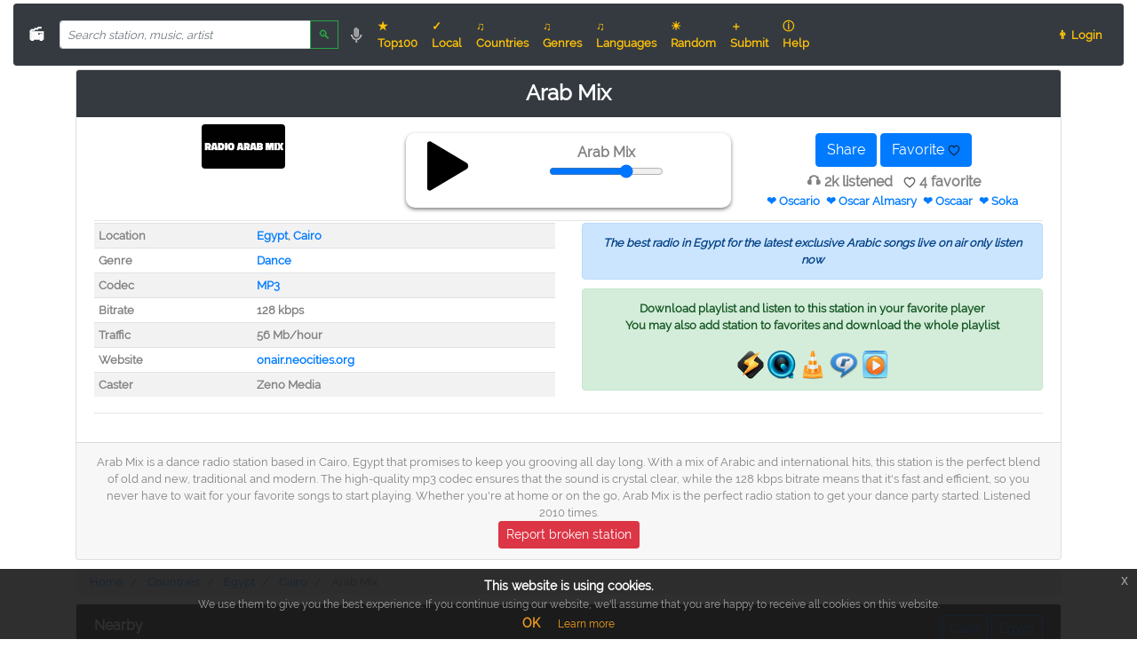

--- FILE ---
content_type: text/html; charset=utf-8
request_url: https://online-radio.eu/radio/79884-arab-mix
body_size: 25381
content:
<!doctype html>
<html lang="en">
<head>
    <meta charset="utf-8">
    <meta http-equiv="X-UA-Compatible" content="IE=edge">
    <meta name="viewport" content="width=device-width, initial-scale=1">

            <title>Arab Mix listen online</title>
    
    <meta property="fb:app_id" content="172002907085482"/>

            <meta name="description"
              content="Listen Arab Mix live online radio stream right now for free!">
        <meta name="keywords"
              content="Arab Mix, Arab Mix online radio, Arab Mix internet radio">

        <link rel="canonical" href="https://online-radio.eu/radio/79884-arab-mix">

        <meta property="og:type" content="music.radio_station"/>
        <meta property="og:url" content="https://online-radio.eu/radio/79884-arab-mix"/>
        <meta property="og:title" content="Arab Mix"/>
        <meta property="og:description" content="Listen Arab Mix live online radio stream"/>
                    <meta property="og:image" content="https://online-radio.eu/logo/79/79884.jpg"/>
            
    <link rel="manifest" href="/manifest.json">
    <!-- link rel="stylesheet" href="/bootstrap/css/bootstrap.min.css" type="text/css" media="all" -->
    <link rel="preload" href="/bootstrap/css/bootstrap.min.css" type="text/css" media="all" as="style" onload="this.rel='stylesheet';">

    <style>
        
        @font-face {
            font-family: Raleway;
            src: url("/fonts/raleway-regular.ttf");
            font-display: swap;
        }

        html, body {
            background-color: #fff;
            color: #808080;
            font-family: 'Raleway', 'Helvetica', 'Open Sans', 'Arial', 'sans-serif';
            /* font-family: system-ui, -apple-system, BlinkMacSystemFont, "Segoe UI", Roboto, Ubuntu, Cantarell, sans-serif; */
            font-weight: 100;
            height: 100vh;
            margin: 0;
        }

        h1 {
            font-size: 1.5rem;
            font-weight: bold;
            margin-bottom: 0;
        }

        .top-right {
            position: absolute;
            right: 10px;
            top: 18px;
        }

        .content {
            text-align: center;
        }

        .link-padded > a {
            padding-right: 5px;
        }

        .height-32 {
            height: 32px;
        }

        .height-50 {
            height: 50px;
        }

        .height-100 {
            height: 100px;
        }

        .width-25 {
            width: 25px;
        }

        .width-50 {
            width: 50px;
        }

        .similar-station-logo {
            height: 150px;
            width: 150px;
        }

        .small-flag {
            width: 32px;
            padding-right: 5px;
        }

        .padding-buttons {
            margin-bottom: 5px;
        }

        .vspacer {
            height: 10px;
        }

        hr {
            margin-top: 2px;
            margin-bottom: 2px;
        }

        li:hover {
            background-color: #e9e9e9 !important;
        }

        .breadcrumb {
            background: #e9e9e9;
            padding-top: 5px;
            padding-bottom: 5px;
        }

        .scroll-tracks {
            max-height: 430px;
            overflow-y: scroll;
        }

        .scroll-tracks-long {
            max-height: 730px;
            overflow-y: scroll;
        }

        .search-navbar {
            max-width: 350px;
        }

        .speech {
            border: 1px solid #DDD;
            width: 300px;
            padding: 0;
            margin: 0
        }

        .cursor-pointer {
            cursor: pointer;
        }

        .red-border {
            border: #FF3030 1px solid;
            border-radius: 50%;
            animation: blink 1s;
            animation-iteration-count: 10;
        }

        .miniflag {
            height: 16px;
            width: 16px;
        }

        .tinyfont {
            font-size: 11px;
        }

        .card-header {
            background: #343a40 !important;
            color: #fff;
            /* color: #ffc107 !important; */
        }

        @keyframes blink {
            50% {
                border-color: #fff;
            }
        }

        .st-label, .st-shares {
            color: white;
        }

        /* fix side blocks */
        .genres-div {
            min-width: 370px;
        }

        /* fix side blocks */
        @media (min-width: 1800px) {
            .d-xl1920-block {
                display: block !important;
            }
        }

        /* .dropdown:hover > .dropdown-menu { display: block; } */

        * {
    box-sizing: border-box;
}

::placeholder {
    font-style: italic;
    opacity: 1; /* Firefox */
}

.autocomplete {
    /* the container must be positioned relative: */
    position: relative;
    display: inline-block;
}

.autocomplete-items {
    position: absolute;
    border: 1px solid #d4d4d4;
    border-bottom: none;
    border-top: none;
    z-index: 99;
    /* position the autocomplete items to be the same width as the container: */
    top: 100%;
    left: 0;
    right: 0;
}

.autocomplete-items div {
    padding: 10px;
    cursor: pointer;
    background-color: #fff;
    border-bottom: 1px solid #d4d4d4;
}

.autocomplete-items div:hover {
    /* when hovering an item: */
    background-color: #e9e9e9;
}

.autocomplete-active {
    /* when navigating through the items using the arrow keys: */
    background-color: DodgerBlue !important;
    color: #ffffff;
}

/* Overriding placeholder styles */
::-webkit-input-placeholder {
   font-size: 13px!important;
}

:-moz-placeholder { /* Firefox 18- */
      font-size: 13px!important;
}
::-moz-placeholder {  /* Firefox 19+ */
      font-size: 13px!important;
}
/*!
 * Generated with CSS Flag Sprite generator (https://www.flag-sprites.com/)
 */
.flag{display:inline-block;position: relative;width:16px;height:11px;background:url('/img/flags.png') no-repeat}.flag.flag-gu{background-position:-96px -55px}.flag.flag-mn{background-position:-208px -88px}.flag.flag-va{background-position:-48px -154px}.flag.flag-tibet{background-position:-32px -143px}.flag.flag-fo{background-position:-64px -44px}.flag.flag-th{background-position:-16px -143px}.flag.flag-tr{background-position:-144px -143px}.flag.flag-tl{background-position:-80px -143px}.flag.flag-kz{background-position:-144px -77px}.flag.flag-zm{background-position:-16px -165px}.flag.flag-uz{background-position:-32px -154px}.flag.flag-dk{background-position:-64px -33px}.flag.flag-scotland{background-position:-176px -121px}.flag.flag-gi{background-position:-224px -44px}.flag.flag-gy{background-position:-128px -55px}.flag.flag-bj{background-position:-112px -11px}.flag.flag-fr{background-position:-80px -44px}.flag.flag-mo{background-position:-224px -88px}.flag.flag-ir{background-position:-112px -66px}.flag.flag-io{background-position:-80px -66px}.flag.flag-tm{background-position:-96px -143px}.flag.flag-ch{background-position:-96px -22px}.flag.flag-mt{background-position:-32px -99px}.flag.flag-nl{background-position:-240px -99px}.flag.flag-gp{background-position:-16px -55px}.flag.flag-im{background-position:-48px -66px}.flag.flag-tv{background-position:-176px -143px}.flag.flag-mu{background-position:-48px -99px}.flag.flag-pe{background-position:-96px -110px}.flag.flag-vi{background-position:-112px -154px}.flag.flag-hn{background-position:-176px -55px}.flag.flag-ss{background-position:-128px -132px}.flag.flag-ae{background-position:-16px 0}.flag.flag-td{background-position:-240px -132px}.flag.flag-pw{background-position:0 -121px}.flag.flag-nu{background-position:-32px -110px}.flag.flag-bt{background-position:-208px -11px}.flag.flag-ms{background-position:-16px -99px}.flag.flag-cv{background-position:-240px -22px}.flag.flag-es{background-position:-224px -33px}.flag.flag-mh{background-position:-144px -88px}.flag.flag-la{background-position:-160px -77px}.flag.flag-vn{background-position:-128px -154px}.flag.flag-py{background-position:-16px -121px}.flag.flag-br{background-position:-176px -11px}.flag.flag-ye{background-position:-224px -154px}.flag.flag-ie{background-position:0 -66px}.flag.flag-gh{background-position:-208px -44px}.flag.flag-cg{background-position:-80px -22px}.flag.flag-cu{background-position:-224px -22px}.flag.flag-hu{background-position:-224px -55px}.flag.flag-sg{background-position:-224px -121px}.flag.flag-at{background-position:-176px 0}.flag.flag-lk{background-position:-224px -77px}.flag.flag-vu{background-position:-144px -154px}.flag.flag-bo{background-position:-160px -11px}.flag.flag-jo{background-position:-208px -66px}.flag.flag-er{background-position:-208px -33px}.flag.flag-za{background-position:-256px -154px}.flag.flag-rs{background-position:-80px -121px}.flag.flag-nr{background-position:-16px -110px}.flag.flag-ls{background-position:-256px -77px}.flag.flag-jm{background-position:-192px -66px}.flag.flag-tz{background-position:-208px -143px}.flag.flag-ki{background-position:-16px -77px}.flag.flag-sj{background-position:0 -132px}.flag.flag-cz{background-position:-16px -33px}.flag.flag-pg{background-position:-128px -110px}.flag.flag-lv{background-position:-32px -88px}.flag.flag-do{background-position:-96px -33px}.flag.flag-lu{background-position:-16px -88px}.flag.flag-no{background-position:-256px -99px}.flag.flag-kw{background-position:-112px -77px}.flag.flag-mx{background-position:-96px -99px}.flag.flag-yt{background-position:-240px -154px}.flag.flag-ly{background-position:-48px -88px}.flag.flag-cy{background-position:0 -33px}.flag.flag-ph{background-position:-144px -110px}.flag.flag-my{background-position:-112px -99px}.flag.flag-sm{background-position:-48px -132px}.flag.flag-et{background-position:-240px -33px}.flag.flag-ru{background-position:-96px -121px}.flag.flag-tj{background-position:-48px -143px}.flag.flag-ai{background-position:-64px 0}.flag.flag-pl{background-position:-176px -110px}.flag.flag-kp{background-position:-64px -77px}.flag.flag-uy{background-position:-16px -154px}.flag.flag-gb{background-position:-112px -44px}.flag.flag-gs{background-position:-64px -55px}.flag.flag-kurdistan{background-position:-96px -77px}.flag.flag-rw{background-position:-112px -121px}.flag.flag-ec{background-position:-128px -33px}.flag.flag-mm{background-position:-192px -88px}.flag.flag-pa{background-position:-80px -110px}.flag.flag-wales{background-position:-160px -154px}.flag.flag-kg{background-position:-256px -66px}.flag.flag-ve{background-position:-80px -154px}.flag.flag-tk{background-position:-64px -143px}.flag.flag-ca{background-position:-16px -22px}.flag.flag-is{background-position:-128px -66px}.flag.flag-ke{background-position:-240px -66px}.flag.flag-ro{background-position:-64px -121px}.flag.flag-gq{background-position:-32px -55px}.flag.flag-pt{background-position:-256px -110px}.flag.flag-tf{background-position:-256px -132px}.flag.flag-ad{background-position:0 0}.flag.flag-sk{background-position:-16px -132px}.flag.flag-pm{background-position:-192px -110px}.flag.flag-om{background-position:-64px -110px}.flag.flag-an{background-position:-112px 0}.flag.flag-ws{background-position:-192px -154px}.flag.flag-sh{background-position:-240px -121px}.flag.flag-mp{background-position:-240px -88px}.flag.flag-gt{background-position:-80px -55px}.flag.flag-cf{background-position:-64px -22px}.flag.flag-zanzibar{background-position:0 -165px}.flag.flag-mw{background-position:-80px -99px}.flag.flag-catalonia{background-position:-32px -22px}.flag.flag-ug{background-position:-240px -143px}.flag.flag-je{background-position:-176px -66px}.flag.flag-km{background-position:-32px -77px}.flag.flag-in{background-position:-64px -66px}.flag.flag-bf{background-position:-48px -11px}.flag.flag-mc{background-position:-80px -88px}.flag.flag-sy{background-position:-192px -132px}.flag.flag-sn{background-position:-64px -132px}.flag.flag-kr{background-position:-80px -77px}.flag.flag-eu{background-position:-256px -33px}.flag.flag-bn{background-position:-144px -11px}.flag.flag-st{background-position:-144px -132px}.flag.flag-england{background-position:-192px -33px}.flag.flag-lc{background-position:-192px -77px}.flag.flag-dm{background-position:-80px -33px}.flag.flag-be{background-position:-32px -11px}.flag.flag-ni{background-position:-224px -99px}.flag.flag-ua{background-position:-224px -143px}.flag.flag-mz{background-position:-128px -99px}.flag.flag-pf{background-position:-112px -110px}.flag.flag-tn{background-position:-112px -143px}.flag.flag-ee{background-position:-144px -33px}.flag.flag-xk{background-position:-208px -154px}.flag.flag-sx{background-position:-176px -132px}.flag.flag-sd{background-position:-192px -121px}.flag.flag-gd{background-position:-128px -44px}.flag.flag-ci{background-position:-112px -22px}.flag.flag-sz{background-position:-208px -132px}.flag.flag-cl{background-position:-144px -22px}.flag.flag-fi{background-position:0 -44px}.flag.flag-ga{background-position:-96px -44px}.flag.flag-jp{background-position:-224px -66px}.flag.flag-de{background-position:-32px -33px}.flag.flag-np{background-position:0 -110px}.flag.flag-re{background-position:-48px -121px}.flag.flag-bg{background-position:-64px -11px}.flag.flag-sc{background-position:-160px -121px}.flag.flag-ng{background-position:-208px -99px}.flag.flag-qa{background-position:-32px -121px}.flag.flag-mk{background-position:-160px -88px}.flag.flag-aw{background-position:-208px 0}.flag.flag-kn{background-position:-48px -77px}.flag.flag-al{background-position:-80px 0}.flag.flag-bw{background-position:-240px -11px}.flag.flag-um{background-position:-256px -143px}.flag.flag-ky{background-position:-128px -77px}.flag.flag-tt{background-position:-160px -143px}.flag.flag-so{background-position:-80px -132px}.flag.flag-lt{background-position:0 -88px}.flag.flag-by{background-position:-256px -11px}.flag.flag-bb{background-position:0 -11px}.flag.flag-us{background-position:0 -154px}.flag.flag-md{background-position:-96px -88px}.flag.flag-ag{background-position:-48px 0}.flag.flag-hm{background-position:-160px -55px}.flag.flag-as{background-position:-160px 0}.flag.flag-eg{background-position:-160px -33px}.flag.flag-sv{background-position:-160px -132px}.flag.flag-sl{background-position:-32px -132px}.flag.flag-fk{background-position:-32px -44px}.flag.flag-am{background-position:-96px 0}.flag.flag-ck{background-position:-128px -22px}.flag.flag-tw{background-position:-192px -143px}.flag.flag-kh{background-position:0 -77px}.flag.flag-to{background-position:-128px -143px}.flag.flag-se{background-position:-208px -121px}.flag.flag-cd{background-position:-48px -22px}.flag.flag-pn{background-position:-208px -110px}.flag.flag-gr{background-position:-48px -55px}.flag.flag-id{background-position:-256px -55px}.flag.flag-vc{background-position:-64px -154px}.flag.flag-somaliland{background-position:-96px -132px}.flag.flag-bi{background-position:-96px -11px}.flag.flag-pk{background-position:-160px -110px}.flag.flag-pr{background-position:-224px -110px}.flag.flag-bd{background-position:-16px -11px}.flag.flag-co{background-position:-192px -22px}.flag.flag-fm{background-position:-48px -44px}.flag.flag-bm{background-position:-128px -11px}.flag.flag-ar{background-position:-144px 0}.flag.flag-bv{background-position:-224px -11px}.flag.flag-sb{background-position:-144px -121px}.flag.flag-mq{background-position:-256px -88px}.flag.flag-eh{background-position:-176px -33px}.flag.flag-bh{background-position:-80px -11px}.flag.flag-it{background-position:-144px -66px}.flag.flag-hr{background-position:-192px -55px}.flag.flag-sa{background-position:-128px -121px}.flag.flag-mv{background-position:-64px -99px}.flag.flag-mg{background-position:-128px -88px}.flag.flag-dz{background-position:-112px -33px}.flag.flag-gg{background-position:-192px -44px}.flag.flag-gm{background-position:-256px -44px}.flag.flag-af{background-position:-32px 0}.flag.flag-li{background-position:-208px -77px}.flag.flag-sr{background-position:-112px -132px}.flag.flag-vg{background-position:-96px -154px}.flag.flag-cr{background-position:-208px -22px}.flag.flag-tc{background-position:-224px -132px}.flag.flag-ao{background-position:-128px 0}.flag.flag-ma{background-position:-64px -88px}.flag.flag-mr{background-position:0 -99px}.flag.flag-gn{background-position:0 -55px}.flag.flag-ne{background-position:-176px -99px}.flag.flag-nf{background-position:-192px -99px}.flag.flag-wf{background-position:-176px -154px}.flag.flag-hk{background-position:-144px -55px}.flag.flag-gf{background-position:-160px -44px}.flag.flag-ps{background-position:-240px -110px}.flag.flag-ic{background-position:-240px -55px}.flag.flag-cw{background-position:-256px -22px}.flag.flag-ml{background-position:-176px -88px}.flag.flag-ax{background-position:-224px 0}.flag.flag-gl{background-position:-240px -44px}.flag.flag-dj{background-position:-48px -33px}.flag.flag-cn{background-position:-176px -22px}.flag.flag-ht{background-position:-208px -55px}.flag.flag-lr{background-position:-240px -77px}.flag.flag-tg{background-position:0 -143px}.flag.flag-ba{background-position:-256px 0}.flag.flag-ge{background-position:-144px -44px}.flag.flag-bz{background-position:0 -22px}.flag.flag-au{background-position:-192px 0}.flag.flag-iq{background-position:-96px -66px}.flag.flag-cm{background-position:-160px -22px}.flag.flag-gw{background-position:-112px -55px}.flag.flag-az{background-position:-240px 0}.flag.flag-na{background-position:-144px -99px}.flag.flag-fj{background-position:-16px -44px}.flag.flag-zw{background-position:-32px -165px}.flag.flag-bs{background-position:-192px -11px}.flag.flag-il{background-position:-16px -66px}.flag.flag-nz{background-position:-48px -110px}.flag.flag-me{background-position:-112px -88px}.flag.flag-si{background-position:-256px -121px}.flag.flag-nc{background-position:-160px -99px}.flag.flag-lb{background-position:-176px -77px}.clearfix {
	clear: both;
}

.eupopup-container {
	background-color: rgba(25, 25, 25, 0.9);
	color: #efefef;
	padding: 5px 20px;
	font-size: 12px;
	line-height: 1.2em;
	text-align: center;
	display: none;
	z-index: 9999999;
}

.eupopup-container-top,
.eupopup-container-fixedtop {
	position: absolute;
	top: 0; left: 0; right: 0;
}

.eupopup-container-fixedtop {
	position: fixed;
}

.eupopup-container-bottom {
	position: fixed;
	bottom: 0; left: 0; right: 0;
}

.eupopup-container-bottomleft {
	position: fixed;
	bottom: 10px;
	left: 10px;
	width: 300px;
}

.eupopup-container-bottomright {
	position: fixed;
	bottom: 10px;
	right: 10px;
	width: 300px;
}

.eupopup-closebutton {
	font-size: 16px;
	font-weight: 100;
	line-height: 1;
	color: #a2a2a2;
	filter: alpha(opacity=20);
	position: absolute;
	font-family: helvetica, arial, verdana, sans-serif;
	top: 0; right: 0;
	padding: 5px 10px;
}
.eupopup-closebutton:hover,
.eupopup-closebutton:active {
	color: #fff;
	text-decoration: none;
}

.eupopup-head {
	font-size: 1.2em;
	font-weight: bold;
	padding: 7px;
	color: #fff;
}

.eupopup-body {
	color: #a2a2a2;
}

.eupopup-buttons {
	padding: 7px 0 5px 0;
}

.eupopup-button_1 {
	color: #f6a21d;
	font-weight: bold;
	font-size: 14px;
}

.eupopup-button_2 {
	color: #f6a21d;
	font-weight: normal;
	font-size: 12px;
}

.eupopup-button {
	margin: 0 10px;
}

.eupopup-button:hover,
.eupopup-button:focus {
	text-decoration: underline;
	color: #f6a21d;
}

body .eupopup-color-inverse {
	color: #000;
	background-color: rgba(255, 255, 255, 0.9);
}

body .eupopup-color-inverse .eupopup-head {
	color: #000;
}

body .eupopup-style-compact {
	text-align: left;
	padding: 8px 30px 7px 20px;
	line-height: 15px;
}

body .eupopup-style-compact .eupopup-head,
body .eupopup-style-compact .eupopup-body,
body .eupopup-style-compact .eupopup-buttons {
	display: inline;
	padding: 0;
	margin: 0;
}

body .eupopup-style-compact .eupopup-button {
	margin: 0 5px;
}
div.control-container {
    margin-top: 10px;
    padding-bottom: 10px;
}

div.control-container div.amplitude-play-pause {
    width: 74px;
    height: 74px;
    cursor: pointer;
    float: left;
    margin-left: 10px;
}

div.control-container div.amplitude-play-pause.amplitude-paused {
    background: url("/img/play.svg");
    background-size: cover;
}

div.control-container div.amplitude-play-pause.amplitude-playing {
    background: url("/img/pause.svg");
    background-size: cover;
}

div.control-container div.meta-container {
    float: left;
    width: calc(100% - 84px);
    text-align: center;
    margin-top: 10px;
}

div.control-container div.meta-container span[amplitude-song-info="name"] {
    font-family: "Raleway", "Open Sans", sans-serif;
    font-size: 18px;
    display: block;
}

div.control-container div.meta-container span[amplitude-song-info="artist"] {
    font-family: "Raleway", "Open Sans", sans-serif;
    font-weight: 100;
    font-size: 14px;
    display: block;
}

div.control-container:after {
    content: "";
    display: table;
    clear: both;
}

@media screen and (max-width: 39.9375em) {
    div.control-container div.amplitude-play-pause {
        background-size: cover;
        width: 64px;
        height: 64px;
    }

    div.control-container div.meta-container {
        width: calc(100% - 74px);
    }
}

div.time-container {
    opacity: 0.5;
    font-family: "Open Sans", "sans-serif";
    font-weight: 100;
    font-size: 12px;
    color: #fff;
    height: 15px;
}

div.time-container span.current-time {
    float: left;
    margin-left: 5px;
}

div.time-container span.duration {
    float: right;
    margin-right: 5px;
}

progress.amplitude-song-played-progress {
    background-color: #313252;
    -webkit-appearance: none;
    appearance: none;
    width: 100%;
    height: 5px;
    display: block;
    cursor: pointer;
    border: none;
}

progress.amplitude-song-played-progress:not([value]) {
    background-color: #313252;
}

progress[value]::-webkit-progress-bar {
    background-color: #313252;
}

progress[value]::-moz-progress-bar {
    background-color: #00a0ff;
}

progress[value]::-webkit-progress-value {
    background-color: #00a0ff;
}

div.bottom-container {
    background-color: #202136;
    border-bottom-right-radius: 10px;
    border-bottom-left-radius: 10px;
}

div#single-song-player {
    border-radius: 10px;
    margin: auto;
    box-shadow: 0 2px 4px 0 rgba(0, 0, 0, 0.5);
    /* margin-top: 5px; */
    width: 100%;
    max-width: 460px;
}

div#single-song-player img[amplitude-song-info="cover_art_url"] {
    width: 100%;
    border-top-right-radius: 10px;
    border-top-left-radius: 10px;
}
    </style>
</head>
<body class="eupopup eupopup-bottom">

<div class="container-fluid">
    <nav class="navbar navbar-dark bg-dark navbar-expand-lg font-weight-bold small rounded mt-1 mb-1">

        <a class="navbar-brand font-weight-bold small" href="/"><!-- img src="/russia-flag.png" width="24" alt="" -->
            📻</a>
        <!--a href="/"><img src="/img/favicon.png" class="height-32 rounded mr-1" alt="Online Radio"></a-->

        <div class="w-50 search-navbar">
    <form method="get" action="https://online-radio.eu/search" enctype="multipart/form-data" class="form" id="search-form">
        <div class="input-group has-feedback">
            <input type="text" class="form-control form-control-sm small" id="q" name="q" value="" placeholder="Search station, music, artist" autocomplete="off">
            <span class="input-group-append">
		        <button type="submit" class="btn btn-outline-success btn-sm">&#x1F50D;</button>
		    </span>
            <img onclick="startDictation()" src="/img/speech.gif" alt="Search by voice" class="form-control-feedback cursor-pointer height-32 ml-1" id="mic-image"/>
        </div>
    </form>
</div>

<script>
    function autocomplete(inp, csrf_token) {
    /* the autocomplete function takes two arguments, the text field element and csrf token: */
    var currentFocus;

    /*execute a function when someone writes in the text field:*/
    inp.addEventListener("input", function (e) {
        var a, b, i, val = this.value;

        /*close any already open lists of autocompleted values*/
        closeAllLists();
        if (!val) {
            return false;
        }
        currentFocus = -1;

        // save INPUT "this" context
        var context_div = this;

        $.ajax({
            url: "/api/autocomplete",
            method: "POST",
            data: {
                q: val
            },
            beforeSend: function (xhr) {
                token = csrf_token;
                if (token) {
                    return xhr.setRequestHeader('X-CSRF-TOKEN', token);
                }
            },
            success: function (arr) {

                /* create a DIV element that will contain the items (values): */
                a = document.createElement("DIV");
                a.setAttribute("id", context_div.id + "autocomplete-list");
                a.setAttribute("class", "autocomplete-items");

                /* append the DIV element as a child of the autocomplete container: */
                context_div.parentNode.appendChild(a);

                function boldString(str, find) {
                    let re = new RegExp(find, 'giu');
                    return str.replace(re, '<span class="font-weight-bold">' + find + '</span>');
                }

                for (i = 0; i < arr.length; i++) {
                    /* create a DIV element for each matching element: */
                    b = document.createElement("DIV");

                    /* make the matching letters bold: */
                    // b.innerHTML = boldString(arr[i], val);
                    b.innerHTML = arr[i];

                    // cleanup html from text
                    var div = document.createElement("div");
                    div.innerHTML = arr[i];
                    var cleanedText = div.innerText

                    /* insert a input field that will hold the current array item's value: */
                    b.innerHTML += "<input type='hidden' value='" + cleanedText + "'>";

                    /* execute a function when someone clicks on the item value (DIV element): */
                    b.addEventListener("click", function (e) {
                        /* insert the value for the autocomplete text field: */
                        inp.value = this.getElementsByTagName("input")[0].value;

                        /* close the list of autocompleted values, (or any other open lists of autocompleted values: */
                        closeAllLists();

                        // submit form
                        inp.form.submit();
                    });
                    a.appendChild(b);
                }
            }
        });
    });

    /* execute a function presses a key on the keyboard: */
    inp.addEventListener("keydown", function (e) {
        var x = document.getElementById(this.id + "autocomplete-list");
        if (x) {
            x = x.getElementsByTagName("div");
        }

        if (e.keyCode === 40) {
            /* If the arrow DOWN key is pressed, increase the currentFocus variable: */
            currentFocus++;
            /* and make the current item more visible: */
            addActive(x);
        } else {
            if (e.keyCode === 38) {
                //up
                /* If the arrow UP key is pressed, decrease the currentFocus variable: */
                currentFocus--;
                /* and make the current item more visible: */
                addActive(x);
            } else {
                if (e.keyCode === 13) {
                    /* If the ENTER key is pressed, prevent the PARENT INPUT form from being submitted, click will submit */
                    // e.preventDefault();

                    if (currentFocus > -1) {
                        /* and simulate a click on the "active" item: */
                        if (x) {
                            x[currentFocus].click();
                        }
                    }
                }

                if (e.keyCode === 27) {
                    closeAllLists();
                }
            }
        }
    });

    function addActive(x) {
        /*a function to classify an item as "active":*/
        if (!x) {
            return false;
        }

        /*start by removing the "active" class on all items:*/
        removeActive(x);
        if (currentFocus >= x.length) {
            currentFocus = 0;
        }
        if (currentFocus < 0) {
            currentFocus = (x.length - 1);
        }

        /*add class "autocomplete-active":*/
        x[currentFocus].classList.add("autocomplete-active");
    }

    function removeActive(x) {
        /*a function to remove the "active" class from all autocomplete items:*/
        for (var i = 0; i < x.length; i++) {
            x[i].classList.remove("autocomplete-active");
        }
    }

    function closeAllLists(elmnt) {
        /* close all autocomplete lists in the document, except the one passed as an argument: */
        var x = document.getElementsByClassName("autocomplete-items");
        for (var i = 0; i < x.length; i++) {
            if (elmnt !== x[i] && elmnt !== inp) {
                x[i].parentNode.removeChild(x[i]);
            }
        }
    }

    /* execute a function when someone clicks in the document: */
    document.addEventListener("click", function (e) {
        closeAllLists(e.target);
    });
}

    autocomplete(document.getElementById("q"), "tiGmbrHFKwmWys74b0vahGDOiecNgLbLpwlHaHAb");

    function startDictation()
    {
            if (window.hasOwnProperty('SpeechRecognition') || window.hasOwnProperty('webkitSpeechRecognition') || window.hasOwnProperty('mozSpeechRecognition') || window.hasOwnProperty('msSpeechRecognition'))
            {
                    let recognition = new (window.SpeechRecognition || window.webkitSpeechRecognition || window.mozSpeechRecognition || window.msSpeechRecognition)();

                    recognition.continuous = false;
                    recognition.interimResults = false;
                    recognition.lang = "en-US";

                    recognition.start();

                    $("#mic-image").addClass("red-border");

                    recognition.onresult = function (e) {
                            document.getElementById("q").value = e.results[0][0].transcript;
                            recognition.stop();

                            document.getElementById("search-form").submit();
                    };

                    recognition.onerror = function (e) {
                            $("#mic-image").removeClass("red-border");
                            recognition.stop();
                    }
            }
    }
</script>

        <button class="navbar-toggler" type="button" data-toggle="collapse" data-target="#navbarNav"
                aria-controls="navbarNav"
                aria-expanded="false" aria-label="Toggle navigation">
            <span class="navbar-toggler-icon"></span>
        </button>

        <div class="collapse navbar-collapse" id="navbarNav">
            <ul class="navbar-nav w-100 justify-content-left">
                <li class="nav-item rounded">
                    <a class="nav-link text-warning" href="https://online-radio.eu/top100">★ Top100</a>
                </li>
                <li class="nav-item rounded">
                    <a class="nav-link text-warning" href="https://online-radio.eu?local">✓ Local</a>
                </li>
                <li class="nav-item rounded">
                    <a class="nav-link text-warning" href="https://online-radio.eu/country">♫ Countries</a>
                </li>
                <li class="nav-item rounded">
                    <a class="nav-link text-warning" href="https://online-radio.eu/genre">♫ Genres</a>
                </li>
                <li class="nav-item rounded">
                    <a class="nav-link text-warning" href="https://online-radio.eu/language">♫ Languages</a>
                </li>
                <li class="nav-item rounded">
                    <a class="nav-link text-warning" href="https://online-radio.eu?random">☀ Random</a>
                </li>
                <li class="nav-item rounded">
                    <a class="nav-link text-warning" href="https://online-radio.eu/submit">＋ Submit</a>
                </li>
                <li class="nav-item rounded">
                    <a class="nav-link text-warning" href="https://online-radio.eu/help">ⓘ Help</a>
                </li>
                <!-- li class="nav-item rounded">
                    <a class="nav-link text-warning" href="https://online-radio.eu/chart">★ Trackchart</a>
                </li -->
            </ul>
            <ul class="navbar-nav ml-auto w-100 justify-content-end">
                <div class="nav-item mr-1">
                    <script
                        src="//platform-api.sharethis.com/js/sharethis.js#property=5b8bb0935f7cb000119f5ae0&product=inline-share-buttons"
                        async="async"></script>
                    <div class="sharethis-inline-share-buttons height-32"></div>
                </div>
                                                            <li class="nav-item rounded">
                            <a class="nav-link text-warning" href="https://online-radio.eu/login">👨 Login</a>
                        </li>
                                                </ul>
        </div>
    </nav>
</div>

<div class="float-left pl-2 d-none d-xl1920-block">
    <div class="card">
        <div class="card-header font-weight-bold">
            Stations by country
        </div>
        <div class="card-body small pb-0">
            <table class="table table-hover">
                                    <tr class="font-weight-bold">
                        <td class="pt-0 pb-0"><span class="flag flag-af"></span></td>
                                                    <td class="pt-0 pb-0"><a href="https://online-radio.eu/country/Afghanistan"
                                                     class="font-weight-bold">Afghanistan</a></td>
                            <td class="pt-0 pb-0">19</td>
                                            </tr>
                                    <tr class="font-weight-bold">
                        <td class="pt-0 pb-0"><span class="flag flag-al"></span></td>
                                                    <td class="pt-0 pb-0"><a href="https://online-radio.eu/country/Albania"
                                                     class="font-weight-bold">Albania</a></td>
                            <td class="pt-0 pb-0">94</td>
                                            </tr>
                                    <tr class="font-weight-bold">
                        <td class="pt-0 pb-0"><span class="flag flag-dz"></span></td>
                                                    <td class="pt-0 pb-0"><a href="https://online-radio.eu/country/Algeria"
                                                     class="font-weight-bold">Algeria</a></td>
                            <td class="pt-0 pb-0">44</td>
                                            </tr>
                                    <tr class="font-weight-bold">
                        <td class="pt-0 pb-0"><span class="flag flag-ad"></span></td>
                                                    <td class="pt-0 pb-0"><a href="https://online-radio.eu/country/Andorra"
                                                     class="font-weight-bold">Andorra</a></td>
                            <td class="pt-0 pb-0">10</td>
                                            </tr>
                                    <tr class="font-weight-bold">
                        <td class="pt-0 pb-0"><span class="flag flag-ao"></span></td>
                                                    <td class="pt-0 pb-0"><a href="https://online-radio.eu/country/Angola"
                                                     class="font-weight-bold">Angola</a></td>
                            <td class="pt-0 pb-0">16</td>
                                            </tr>
                                    <tr class="font-weight-bold">
                        <td class="pt-0 pb-0"><span class="flag flag-ai"></span></td>
                                                    <td class="pt-0 pb-0"><a href="https://online-radio.eu/country/Anguilla"
                                                     class="font-weight-bold">Anguilla</a></td>
                            <td class="pt-0 pb-0">1</td>
                                            </tr>
                                    <tr class="font-weight-bold">
                        <td class="pt-0 pb-0"><span class="flag flag-ag"></span></td>
                                                    <td class="pt-0 pb-0"><a href="https://online-radio.eu/country/Antigua%20and%20Barbuda"
                                                     class="font-weight-bold">Antigua and Barbuda</a></td>
                            <td class="pt-0 pb-0">7</td>
                                            </tr>
                                    <tr class="font-weight-bold">
                        <td class="pt-0 pb-0"><span class="flag flag-ar"></span></td>
                                                    <td class="pt-0 pb-0"><a href="https://online-radio.eu/country/Argentina"
                                                     class="h6 text-primary font-weight-bold">Argentina</a></td>
                            <td class="pt-0 pb-0">827</td>
                                            </tr>
                                    <tr class="font-weight-bold">
                        <td class="pt-0 pb-0"><span class="flag flag-am"></span></td>
                                                    <td class="pt-0 pb-0"><a href="https://online-radio.eu/country/Armenia"
                                                     class="font-weight-bold">Armenia</a></td>
                            <td class="pt-0 pb-0">39</td>
                                            </tr>
                                    <tr class="font-weight-bold">
                        <td class="pt-0 pb-0"><span class="flag flag-aw"></span></td>
                                                    <td class="pt-0 pb-0"><a href="https://online-radio.eu/country/Aruba"
                                                     class="font-weight-bold">Aruba</a></td>
                            <td class="pt-0 pb-0">18</td>
                                            </tr>
                                    <tr class="font-weight-bold">
                        <td class="pt-0 pb-0"><span class="flag flag-au"></span></td>
                                                    <td class="pt-0 pb-0"><a href="https://online-radio.eu/country/Australia"
                                                     class="h6 text-primary font-weight-bold">Australia</a></td>
                            <td class="pt-0 pb-0">570</td>
                                            </tr>
                                    <tr class="font-weight-bold">
                        <td class="pt-0 pb-0"><span class="flag flag-at"></span></td>
                                                    <td class="pt-0 pb-0"><a href="https://online-radio.eu/country/Austria"
                                                     class="font-weight-bold">Austria</a></td>
                            <td class="pt-0 pb-0">292</td>
                                            </tr>
                                    <tr class="font-weight-bold">
                        <td class="pt-0 pb-0"><span class="flag flag-az"></span></td>
                                                    <td class="pt-0 pb-0"><a href="https://online-radio.eu/country/Azerbaijan"
                                                     class="font-weight-bold">Azerbaijan</a></td>
                            <td class="pt-0 pb-0">29</td>
                                            </tr>
                                    <tr class="font-weight-bold">
                        <td class="pt-0 pb-0"><span class="flag flag-bs"></span></td>
                                                    <td class="pt-0 pb-0"><a href="https://online-radio.eu/country/Bahamas"
                                                     class="font-weight-bold">Bahamas</a></td>
                            <td class="pt-0 pb-0">15</td>
                                            </tr>
                                    <tr class="font-weight-bold">
                        <td class="pt-0 pb-0"><span class="flag flag-bh"></span></td>
                                                    <td class="pt-0 pb-0"><a href="https://online-radio.eu/country/Bahrain"
                                                     class="font-weight-bold">Bahrain</a></td>
                            <td class="pt-0 pb-0">1</td>
                                            </tr>
                                    <tr class="font-weight-bold">
                        <td class="pt-0 pb-0"><span class="flag flag-bd"></span></td>
                                                    <td class="pt-0 pb-0"><a href="https://online-radio.eu/country/Bangladesh"
                                                     class="font-weight-bold">Bangladesh</a></td>
                            <td class="pt-0 pb-0">37</td>
                                            </tr>
                                    <tr class="font-weight-bold">
                        <td class="pt-0 pb-0"><span class="flag flag-bb"></span></td>
                                                    <td class="pt-0 pb-0"><a href="https://online-radio.eu/country/Barbados"
                                                     class="font-weight-bold">Barbados</a></td>
                            <td class="pt-0 pb-0">8</td>
                                            </tr>
                                    <tr class="font-weight-bold">
                        <td class="pt-0 pb-0"><span class="flag flag-by"></span></td>
                                                    <td class="pt-0 pb-0"><a href="https://online-radio.eu/country/Belarus"
                                                     class="font-weight-bold">Belarus</a></td>
                            <td class="pt-0 pb-0">76</td>
                                            </tr>
                                    <tr class="font-weight-bold">
                        <td class="pt-0 pb-0"><span class="flag flag-be"></span></td>
                                                    <td class="pt-0 pb-0"><a href="https://online-radio.eu/country/Belgium"
                                                     class="font-weight-bold">Belgium</a></td>
                            <td class="pt-0 pb-0">444</td>
                                            </tr>
                                    <tr class="font-weight-bold">
                        <td class="pt-0 pb-0"><span class="flag flag-bz"></span></td>
                                                    <td class="pt-0 pb-0"><a href="https://online-radio.eu/country/Belize"
                                                     class="font-weight-bold">Belize</a></td>
                            <td class="pt-0 pb-0">8</td>
                                            </tr>
                                    <tr class="font-weight-bold">
                        <td class="pt-0 pb-0"><span class="flag flag-bj"></span></td>
                                                    <td class="pt-0 pb-0"><a href="https://online-radio.eu/country/Benin"
                                                     class="font-weight-bold">Benin</a></td>
                            <td class="pt-0 pb-0">2</td>
                                            </tr>
                                    <tr class="font-weight-bold">
                        <td class="pt-0 pb-0"><span class="flag flag-bm"></span></td>
                                                    <td class="pt-0 pb-0"><a href="https://online-radio.eu/country/Bermuda"
                                                     class="font-weight-bold">Bermuda</a></td>
                            <td class="pt-0 pb-0">10</td>
                                            </tr>
                                    <tr class="font-weight-bold">
                        <td class="pt-0 pb-0"><span class="flag flag-bt"></span></td>
                                                    <td class="pt-0 pb-0"><a href="https://online-radio.eu/country/Bhutan"
                                                     class="font-weight-bold">Bhutan</a></td>
                            <td class="pt-0 pb-0">2</td>
                                            </tr>
                                    <tr class="font-weight-bold">
                        <td class="pt-0 pb-0"><span class="flag flag-bo"></span></td>
                                                    <td class="pt-0 pb-0"><a href="https://online-radio.eu/country/Bolivia"
                                                     class="font-weight-bold">Bolivia</a></td>
                            <td class="pt-0 pb-0">84</td>
                                            </tr>
                                    <tr class="font-weight-bold">
                        <td class="pt-0 pb-0"><span class="flag flag-ba"></span></td>
                                                    <td class="pt-0 pb-0"><a href="https://online-radio.eu/country/Bosnia%20and%20Herzegovina"
                                                     class="font-weight-bold">Bosnia and Herzegovina</a></td>
                            <td class="pt-0 pb-0">150</td>
                                            </tr>
                                    <tr class="font-weight-bold">
                        <td class="pt-0 pb-0"><span class="flag flag-bw"></span></td>
                                                    <td class="pt-0 pb-0"><a href="https://online-radio.eu/country/Botswana"
                                                     class="font-weight-bold">Botswana</a></td>
                            <td class="pt-0 pb-0">3</td>
                                            </tr>
                                    <tr class="font-weight-bold">
                        <td class="pt-0 pb-0"><span class="flag flag-br"></span></td>
                                                    <td class="pt-0 pb-0"><a href="https://online-radio.eu/country/Brazil"
                                                     class="h6 text-primary font-weight-bold">Brazil</a></td>
                            <td class="pt-0 pb-0">4706</td>
                                            </tr>
                                    <tr class="font-weight-bold">
                        <td class="pt-0 pb-0"><span class="flag flag-vg"></span></td>
                                                    <td class="pt-0 pb-0"><a href="https://online-radio.eu/country/British%20Virgin%20Islands"
                                                     class="font-weight-bold">British Virgin Islands</a></td>
                            <td class="pt-0 pb-0">4</td>
                                            </tr>
                                    <tr class="font-weight-bold">
                        <td class="pt-0 pb-0"><span class="flag flag-bn"></span></td>
                                                    <td class="pt-0 pb-0"><a href="https://online-radio.eu/country/Brunei"
                                                     class="font-weight-bold">Brunei</a></td>
                            <td class="pt-0 pb-0">5</td>
                                            </tr>
                                    <tr class="font-weight-bold">
                        <td class="pt-0 pb-0"><span class="flag flag-bg"></span></td>
                                                    <td class="pt-0 pb-0"><a href="https://online-radio.eu/country/Bulgaria"
                                                     class="font-weight-bold">Bulgaria</a></td>
                            <td class="pt-0 pb-0">168</td>
                                            </tr>
                                    <tr class="font-weight-bold">
                        <td class="pt-0 pb-0"><span class="flag flag-bf"></span></td>
                                                    <td class="pt-0 pb-0"><a href="https://online-radio.eu/country/Burkina%20Faso"
                                                     class="font-weight-bold">Burkina Faso</a></td>
                            <td class="pt-0 pb-0">2</td>
                                            </tr>
                                    <tr class="font-weight-bold">
                        <td class="pt-0 pb-0"><span class="flag flag-bi"></span></td>
                                                    <td class="pt-0 pb-0"><a href="https://online-radio.eu/country/Burundi"
                                                     class="font-weight-bold">Burundi</a></td>
                            <td class="pt-0 pb-0">6</td>
                                            </tr>
                                    <tr class="font-weight-bold">
                        <td class="pt-0 pb-0"><span class="flag flag-kh"></span></td>
                                                    <td class="pt-0 pb-0"><a href="https://online-radio.eu/country/Cambodia"
                                                     class="font-weight-bold">Cambodia</a></td>
                            <td class="pt-0 pb-0">10</td>
                                            </tr>
                                    <tr class="font-weight-bold">
                        <td class="pt-0 pb-0"><span class="flag flag-cm"></span></td>
                                                    <td class="pt-0 pb-0"><a href="https://online-radio.eu/country/Cameroon"
                                                     class="font-weight-bold">Cameroon</a></td>
                            <td class="pt-0 pb-0">5</td>
                                            </tr>
                                    <tr class="font-weight-bold">
                        <td class="pt-0 pb-0"><span class="flag flag-ca"></span></td>
                                                    <td class="pt-0 pb-0"><a href="https://online-radio.eu/country/Canada"
                                                     class="h6 text-primary font-weight-bold">Canada</a></td>
                            <td class="pt-0 pb-0">1211</td>
                                            </tr>
                                    <tr class="font-weight-bold">
                        <td class="pt-0 pb-0"><span class="flag flag-cv"></span></td>
                                                    <td class="pt-0 pb-0"><a href="https://online-radio.eu/country/Cape%20Verde"
                                                     class="font-weight-bold">Cape Verde</a></td>
                            <td class="pt-0 pb-0">5</td>
                                            </tr>
                                    <tr class="font-weight-bold">
                        <td class="pt-0 pb-0"><span class="flag flag-ky"></span></td>
                                                    <td class="pt-0 pb-0"><a href="https://online-radio.eu/country/Cayman%20Islands"
                                                     class="font-weight-bold">Cayman Islands</a></td>
                            <td class="pt-0 pb-0">15</td>
                                            </tr>
                                    <tr class="font-weight-bold">
                        <td class="pt-0 pb-0"><span class="flag flag-cl"></span></td>
                                                    <td class="pt-0 pb-0"><a href="https://online-radio.eu/country/Chile"
                                                     class="h6 text-primary font-weight-bold">Chile</a></td>
                            <td class="pt-0 pb-0">559</td>
                                            </tr>
                                    <tr class="font-weight-bold">
                        <td class="pt-0 pb-0"><span class="flag flag-cn"></span></td>
                                                    <td class="pt-0 pb-0"><a href="https://online-radio.eu/country/China"
                                                     class="font-weight-bold">China</a></td>
                            <td class="pt-0 pb-0">54</td>
                                            </tr>
                                    <tr class="font-weight-bold">
                        <td class="pt-0 pb-0"><span class="flag flag-cc"></span></td>
                                                    <td class="pt-0 pb-0"><a href="https://online-radio.eu/country/Cocos%20Islands"
                                                     class="font-weight-bold">Cocos Islands</a></td>
                            <td class="pt-0 pb-0">3</td>
                                            </tr>
                                    <tr class="font-weight-bold">
                        <td class="pt-0 pb-0"><span class="flag flag-co"></span></td>
                                                    <td class="pt-0 pb-0"><a href="https://online-radio.eu/country/Colombia"
                                                     class="h6 text-primary font-weight-bold">Colombia</a></td>
                            <td class="pt-0 pb-0">1251</td>
                                            </tr>
                                    <tr class="font-weight-bold">
                        <td class="pt-0 pb-0"><span class="flag flag-km"></span></td>
                                                    <td class="pt-0 pb-0"><a href="https://online-radio.eu/country/Comoros"
                                                     class="font-weight-bold">Comoros</a></td>
                            <td class="pt-0 pb-0">2</td>
                                            </tr>
                                    <tr class="font-weight-bold">
                        <td class="pt-0 pb-0"><span class="flag flag-ck"></span></td>
                                                    <td class="pt-0 pb-0"><a href="https://online-radio.eu/country/Cook%20Islands"
                                                     class="font-weight-bold">Cook Islands</a></td>
                            <td class="pt-0 pb-0">1</td>
                                            </tr>
                                    <tr class="font-weight-bold">
                        <td class="pt-0 pb-0"><span class="flag flag-cr"></span></td>
                                                    <td class="pt-0 pb-0"><a href="https://online-radio.eu/country/Costa%20Rica"
                                                     class="font-weight-bold">Costa Rica</a></td>
                            <td class="pt-0 pb-0">106</td>
                                            </tr>
                                    <tr class="font-weight-bold">
                        <td class="pt-0 pb-0"><span class="flag flag-hr"></span></td>
                                                    <td class="pt-0 pb-0"><a href="https://online-radio.eu/country/Croatia"
                                                     class="font-weight-bold">Croatia</a></td>
                            <td class="pt-0 pb-0">206</td>
                                            </tr>
                                    <tr class="font-weight-bold">
                        <td class="pt-0 pb-0"><span class="flag flag-cu"></span></td>
                                                    <td class="pt-0 pb-0"><a href="https://online-radio.eu/country/Cuba"
                                                     class="font-weight-bold">Cuba</a></td>
                            <td class="pt-0 pb-0">12</td>
                                            </tr>
                                    <tr class="font-weight-bold">
                        <td class="pt-0 pb-0"><span class="flag flag-cy"></span></td>
                                                    <td class="pt-0 pb-0"><a href="https://online-radio.eu/country/Cyprus"
                                                     class="font-weight-bold">Cyprus</a></td>
                            <td class="pt-0 pb-0">78</td>
                                            </tr>
                                    <tr class="font-weight-bold">
                        <td class="pt-0 pb-0"><span class="flag flag-cz"></span></td>
                                                    <td class="pt-0 pb-0"><a href="https://online-radio.eu/country/Czech%20Republic"
                                                     class="font-weight-bold">Czech Republic</a></td>
                            <td class="pt-0 pb-0">225</td>
                                            </tr>
                                    <tr class="font-weight-bold">
                        <td class="pt-0 pb-0"><span class="flag flag-cd"></span></td>
                                                    <td class="pt-0 pb-0"><a href="https://online-radio.eu/country/Democratic%20Republic%20of%20the%20Congo"
                                                     class="font-weight-bold">Democratic Republic of the Congo</a></td>
                            <td class="pt-0 pb-0">9</td>
                                            </tr>
                                    <tr class="font-weight-bold">
                        <td class="pt-0 pb-0"><span class="flag flag-dk"></span></td>
                                                    <td class="pt-0 pb-0"><a href="https://online-radio.eu/country/Denmark"
                                                     class="font-weight-bold">Denmark</a></td>
                            <td class="pt-0 pb-0">159</td>
                                            </tr>
                                    <tr class="font-weight-bold">
                        <td class="pt-0 pb-0"><span class="flag flag-dm"></span></td>
                                                    <td class="pt-0 pb-0"><a href="https://online-radio.eu/country/Dominica"
                                                     class="font-weight-bold">Dominica</a></td>
                            <td class="pt-0 pb-0">10</td>
                                            </tr>
                                    <tr class="font-weight-bold">
                        <td class="pt-0 pb-0"><span class="flag flag-do"></span></td>
                                                    <td class="pt-0 pb-0"><a href="https://online-radio.eu/country/Dominican%20Republic"
                                                     class="font-weight-bold">Dominican Republic</a></td>
                            <td class="pt-0 pb-0">306</td>
                                            </tr>
                                    <tr class="font-weight-bold">
                        <td class="pt-0 pb-0"><span class="flag flag-ec"></span></td>
                                                    <td class="pt-0 pb-0"><a href="https://online-radio.eu/country/Ecuador"
                                                     class="font-weight-bold">Ecuador</a></td>
                            <td class="pt-0 pb-0">349</td>
                                            </tr>
                                    <tr class="font-weight-bold">
                        <td class="pt-0 pb-0"><span class="flag flag-eg"></span></td>
                                                    <td class="pt-0 pb-0"><a href="https://online-radio.eu/country/Egypt"
                                                     class="font-weight-bold">Egypt</a></td>
                            <td class="pt-0 pb-0">29</td>
                                            </tr>
                                    <tr class="font-weight-bold">
                        <td class="pt-0 pb-0"><span class="flag flag-sv"></span></td>
                                                    <td class="pt-0 pb-0"><a href="https://online-radio.eu/country/El%20Salvador"
                                                     class="font-weight-bold">El Salvador</a></td>
                            <td class="pt-0 pb-0">101</td>
                                            </tr>
                                    <tr class="font-weight-bold">
                        <td class="pt-0 pb-0"><span class="flag flag-ee"></span></td>
                                                    <td class="pt-0 pb-0"><a href="https://online-radio.eu/country/Estonia"
                                                     class="font-weight-bold">Estonia</a></td>
                            <td class="pt-0 pb-0">66</td>
                                            </tr>
                                    <tr class="font-weight-bold">
                        <td class="pt-0 pb-0"><span class="flag flag-et"></span></td>
                                                    <td class="pt-0 pb-0"><a href="https://online-radio.eu/country/Ethiopia"
                                                     class="font-weight-bold">Ethiopia</a></td>
                            <td class="pt-0 pb-0">7</td>
                                            </tr>
                                    <tr class="font-weight-bold">
                        <td class="pt-0 pb-0"><span class="flag flag-fk"></span></td>
                                                    <td class="pt-0 pb-0"><a href="https://online-radio.eu/country/Falkland%20Islands"
                                                     class="font-weight-bold">Falkland Islands</a></td>
                            <td class="pt-0 pb-0">1</td>
                                            </tr>
                                    <tr class="font-weight-bold">
                        <td class="pt-0 pb-0"><span class="flag flag-fo"></span></td>
                                                    <td class="pt-0 pb-0"><a href="https://online-radio.eu/country/Faroe%20Islands"
                                                     class="font-weight-bold">Faroe Islands</a></td>
                            <td class="pt-0 pb-0">6</td>
                                            </tr>
                                    <tr class="font-weight-bold">
                        <td class="pt-0 pb-0"><span class="flag flag-fj"></span></td>
                                                    <td class="pt-0 pb-0"><a href="https://online-radio.eu/country/Fiji"
                                                     class="font-weight-bold">Fiji</a></td>
                            <td class="pt-0 pb-0">10</td>
                                            </tr>
                                    <tr class="font-weight-bold">
                        <td class="pt-0 pb-0"><span class="flag flag-fi"></span></td>
                                                    <td class="pt-0 pb-0"><a href="https://online-radio.eu/country/Finland"
                                                     class="font-weight-bold">Finland</a></td>
                            <td class="pt-0 pb-0">57</td>
                                            </tr>
                                    <tr class="font-weight-bold">
                        <td class="pt-0 pb-0"><span class="flag flag-fr"></span></td>
                                                    <td class="pt-0 pb-0"><a href="https://online-radio.eu/country/France"
                                                     class="h6 text-primary font-weight-bold">France</a></td>
                            <td class="pt-0 pb-0">2040</td>
                                            </tr>
                                    <tr class="font-weight-bold">
                        <td class="pt-0 pb-0"><span class="flag flag-gf"></span></td>
                                                    <td class="pt-0 pb-0"><a href="https://online-radio.eu/country/French%20Guiana"
                                                     class="font-weight-bold">French Guiana</a></td>
                            <td class="pt-0 pb-0">3</td>
                                            </tr>
                                    <tr class="font-weight-bold">
                        <td class="pt-0 pb-0"><span class="flag flag-pf"></span></td>
                                                    <td class="pt-0 pb-0"><a href="https://online-radio.eu/country/French%20Polynesia"
                                                     class="font-weight-bold">French Polynesia</a></td>
                            <td class="pt-0 pb-0">1</td>
                                            </tr>
                                    <tr class="font-weight-bold">
                        <td class="pt-0 pb-0"><span class="flag flag-ga"></span></td>
                                                    <td class="pt-0 pb-0"><a href="https://online-radio.eu/country/Gabon"
                                                     class="font-weight-bold">Gabon</a></td>
                            <td class="pt-0 pb-0">1</td>
                                            </tr>
                                    <tr class="font-weight-bold">
                        <td class="pt-0 pb-0"><span class="flag flag-gm"></span></td>
                                                    <td class="pt-0 pb-0"><a href="https://online-radio.eu/country/Gambia"
                                                     class="font-weight-bold">Gambia</a></td>
                            <td class="pt-0 pb-0">14</td>
                                            </tr>
                                    <tr class="font-weight-bold">
                        <td class="pt-0 pb-0"><span class="flag flag-ge"></span></td>
                                                    <td class="pt-0 pb-0"><a href="https://online-radio.eu/country/Georgia"
                                                     class="font-weight-bold">Georgia</a></td>
                            <td class="pt-0 pb-0">19</td>
                                            </tr>
                                    <tr class="font-weight-bold">
                        <td class="pt-0 pb-0"><span class="flag flag-de"></span></td>
                                                    <td class="pt-0 pb-0"><a href="https://online-radio.eu/country/Germany"
                                                     class="h6 text-primary font-weight-bold">Germany</a></td>
                            <td class="pt-0 pb-0">3942</td>
                                            </tr>
                                    <tr class="font-weight-bold">
                        <td class="pt-0 pb-0"><span class="flag flag-gh"></span></td>
                                                    <td class="pt-0 pb-0"><a href="https://online-radio.eu/country/Ghana"
                                                     class="font-weight-bold">Ghana</a></td>
                            <td class="pt-0 pb-0">267</td>
                                            </tr>
                                    <tr class="font-weight-bold">
                        <td class="pt-0 pb-0"><span class="flag flag-gi"></span></td>
                                                    <td class="pt-0 pb-0"><a href="https://online-radio.eu/country/Gibraltar"
                                                     class="font-weight-bold">Gibraltar</a></td>
                            <td class="pt-0 pb-0">4</td>
                                            </tr>
                                    <tr class="font-weight-bold">
                        <td class="pt-0 pb-0"><span class="flag flag-gr"></span></td>
                                                    <td class="pt-0 pb-0"><a href="https://online-radio.eu/country/Greece"
                                                     class="h6 text-primary font-weight-bold">Greece</a></td>
                            <td class="pt-0 pb-0">1178</td>
                                            </tr>
                                    <tr class="font-weight-bold">
                        <td class="pt-0 pb-0"><span class="flag flag-gl"></span></td>
                                                    <td class="pt-0 pb-0"><a href="https://online-radio.eu/country/Greenland"
                                                     class="font-weight-bold">Greenland</a></td>
                            <td class="pt-0 pb-0">1</td>
                                            </tr>
                                    <tr class="font-weight-bold">
                        <td class="pt-0 pb-0"><span class="flag flag-gd"></span></td>
                                                    <td class="pt-0 pb-0"><a href="https://online-radio.eu/country/Grenada"
                                                     class="font-weight-bold">Grenada</a></td>
                            <td class="pt-0 pb-0">18</td>
                                            </tr>
                                    <tr class="font-weight-bold">
                        <td class="pt-0 pb-0"><span class="flag flag-gp"></span></td>
                                                    <td class="pt-0 pb-0"><a href="https://online-radio.eu/country/Guadeloupe"
                                                     class="font-weight-bold">Guadeloupe</a></td>
                            <td class="pt-0 pb-0">10</td>
                                            </tr>
                                    <tr class="font-weight-bold">
                        <td class="pt-0 pb-0"><span class="flag flag-gu"></span></td>
                                                    <td class="pt-0 pb-0"><a href="https://online-radio.eu/country/Guam"
                                                     class="font-weight-bold">Guam</a></td>
                            <td class="pt-0 pb-0">8</td>
                                            </tr>
                                    <tr class="font-weight-bold">
                        <td class="pt-0 pb-0"><span class="flag flag-gt"></span></td>
                                                    <td class="pt-0 pb-0"><a href="https://online-radio.eu/country/Guatemala"
                                                     class="font-weight-bold">Guatemala</a></td>
                            <td class="pt-0 pb-0">203</td>
                                            </tr>
                                    <tr class="font-weight-bold">
                        <td class="pt-0 pb-0"><span class="flag flag-gg"></span></td>
                                                    <td class="pt-0 pb-0"><a href="https://online-radio.eu/country/Guernsey"
                                                     class="font-weight-bold">Guernsey</a></td>
                            <td class="pt-0 pb-0">3</td>
                                            </tr>
                                    <tr class="font-weight-bold">
                        <td class="pt-0 pb-0"><span class="flag flag-gn"></span></td>
                                                    <td class="pt-0 pb-0"><a href="https://online-radio.eu/country/Guinea"
                                                     class="font-weight-bold">Guinea</a></td>
                            <td class="pt-0 pb-0">15</td>
                                            </tr>
                                    <tr class="font-weight-bold">
                        <td class="pt-0 pb-0"><span class="flag flag-gw"></span></td>
                                                    <td class="pt-0 pb-0"><a href="https://online-radio.eu/country/Guinea-Bissau"
                                                     class="font-weight-bold">Guinea-Bissau</a></td>
                            <td class="pt-0 pb-0">1</td>
                                            </tr>
                                    <tr class="font-weight-bold">
                        <td class="pt-0 pb-0"><span class="flag flag-gy"></span></td>
                                                    <td class="pt-0 pb-0"><a href="https://online-radio.eu/country/Guyana"
                                                     class="font-weight-bold">Guyana</a></td>
                            <td class="pt-0 pb-0">19</td>
                                            </tr>
                                    <tr class="font-weight-bold">
                        <td class="pt-0 pb-0"><span class="flag flag-ht"></span></td>
                                                    <td class="pt-0 pb-0"><a href="https://online-radio.eu/country/Haiti"
                                                     class="font-weight-bold">Haiti</a></td>
                            <td class="pt-0 pb-0">315</td>
                                            </tr>
                                    <tr class="font-weight-bold">
                        <td class="pt-0 pb-0"><span class="flag flag-hn"></span></td>
                                                    <td class="pt-0 pb-0"><a href="https://online-radio.eu/country/Honduras"
                                                     class="font-weight-bold">Honduras</a></td>
                            <td class="pt-0 pb-0">98</td>
                                            </tr>
                                    <tr class="font-weight-bold">
                        <td class="pt-0 pb-0"><span class="flag flag-hk"></span></td>
                                                    <td class="pt-0 pb-0"><a href="https://online-radio.eu/country/Hong%20Kong"
                                                     class="font-weight-bold">Hong Kong</a></td>
                            <td class="pt-0 pb-0">15</td>
                                            </tr>
                                    <tr class="font-weight-bold">
                        <td class="pt-0 pb-0"><span class="flag flag-hu"></span></td>
                                                    <td class="pt-0 pb-0"><a href="https://online-radio.eu/country/Hungary"
                                                     class="font-weight-bold">Hungary</a></td>
                            <td class="pt-0 pb-0">236</td>
                                            </tr>
                                    <tr class="font-weight-bold">
                        <td class="pt-0 pb-0"><span class="flag flag-is"></span></td>
                                                    <td class="pt-0 pb-0"><a href="https://online-radio.eu/country/Iceland"
                                                     class="font-weight-bold">Iceland</a></td>
                            <td class="pt-0 pb-0">21</td>
                                            </tr>
                                    <tr class="font-weight-bold">
                        <td class="pt-0 pb-0"><span class="flag flag-in"></span></td>
                                                    <td class="pt-0 pb-0"><a href="https://online-radio.eu/country/India"
                                                     class="font-weight-bold">India</a></td>
                            <td class="pt-0 pb-0">313</td>
                                            </tr>
                                    <tr class="font-weight-bold">
                        <td class="pt-0 pb-0"><span class="flag flag-id"></span></td>
                                                    <td class="pt-0 pb-0"><a href="https://online-radio.eu/country/Indonesia"
                                                     class="font-weight-bold">Indonesia</a></td>
                            <td class="pt-0 pb-0">454</td>
                                            </tr>
                                    <tr class="font-weight-bold">
                        <td class="pt-0 pb-0"><span class="flag flag-ir"></span></td>
                                                    <td class="pt-0 pb-0"><a href="https://online-radio.eu/country/Iran"
                                                     class="font-weight-bold">Iran</a></td>
                            <td class="pt-0 pb-0">36</td>
                                            </tr>
                                    <tr class="font-weight-bold">
                        <td class="pt-0 pb-0"><span class="flag flag-iq"></span></td>
                                                    <td class="pt-0 pb-0"><a href="https://online-radio.eu/country/Iraq"
                                                     class="font-weight-bold">Iraq</a></td>
                            <td class="pt-0 pb-0">23</td>
                                            </tr>
                                    <tr class="font-weight-bold">
                        <td class="pt-0 pb-0"><span class="flag flag-ie"></span></td>
                                                    <td class="pt-0 pb-0"><a href="https://online-radio.eu/country/Ireland"
                                                     class="font-weight-bold">Ireland</a></td>
                            <td class="pt-0 pb-0">227</td>
                                            </tr>
                                    <tr class="font-weight-bold">
                        <td class="pt-0 pb-0"><span class="flag flag-im"></span></td>
                                                    <td class="pt-0 pb-0"><a href="https://online-radio.eu/country/Isle%20of%20Man"
                                                     class="font-weight-bold">Isle of Man</a></td>
                            <td class="pt-0 pb-0">2</td>
                                            </tr>
                                    <tr class="font-weight-bold">
                        <td class="pt-0 pb-0"><span class="flag flag-il"></span></td>
                                                    <td class="pt-0 pb-0"><a href="https://online-radio.eu/country/Israel"
                                                     class="font-weight-bold">Israel</a></td>
                            <td class="pt-0 pb-0">75</td>
                                            </tr>
                                    <tr class="font-weight-bold">
                        <td class="pt-0 pb-0"><span class="flag flag-it"></span></td>
                                                    <td class="pt-0 pb-0"><a href="https://online-radio.eu/country/Italy"
                                                     class="h6 text-primary font-weight-bold">Italy</a></td>
                            <td class="pt-0 pb-0">1353</td>
                                            </tr>
                                    <tr class="font-weight-bold">
                        <td class="pt-0 pb-0"><span class="flag flag-ci"></span></td>
                                                    <td class="pt-0 pb-0"><a href="https://online-radio.eu/country/Ivory%20Coast"
                                                     class="font-weight-bold">Ivory Coast</a></td>
                            <td class="pt-0 pb-0">10</td>
                                            </tr>
                                    <tr class="font-weight-bold">
                        <td class="pt-0 pb-0"><span class="flag flag-jm"></span></td>
                                                    <td class="pt-0 pb-0"><a href="https://online-radio.eu/country/Jamaica"
                                                     class="font-weight-bold">Jamaica</a></td>
                            <td class="pt-0 pb-0">50</td>
                                            </tr>
                                    <tr class="font-weight-bold">
                        <td class="pt-0 pb-0"><span class="flag flag-jp"></span></td>
                                                    <td class="pt-0 pb-0"><a href="https://online-radio.eu/country/Japan"
                                                     class="font-weight-bold">Japan</a></td>
                            <td class="pt-0 pb-0">146</td>
                                            </tr>
                                    <tr class="font-weight-bold">
                        <td class="pt-0 pb-0"><span class="flag flag-je"></span></td>
                                                    <td class="pt-0 pb-0"><a href="https://online-radio.eu/country/Jersey"
                                                     class="font-weight-bold">Jersey</a></td>
                            <td class="pt-0 pb-0">1</td>
                                            </tr>
                                    <tr class="font-weight-bold">
                        <td class="pt-0 pb-0"><span class="flag flag-jo"></span></td>
                                                    <td class="pt-0 pb-0"><a href="https://online-radio.eu/country/Jordan"
                                                     class="font-weight-bold">Jordan</a></td>
                            <td class="pt-0 pb-0">22</td>
                                            </tr>
                                    <tr class="font-weight-bold">
                        <td class="pt-0 pb-0"><span class="flag flag-kz"></span></td>
                                                    <td class="pt-0 pb-0"><a href="https://online-radio.eu/country/Kazakhstan"
                                                     class="font-weight-bold">Kazakhstan</a></td>
                            <td class="pt-0 pb-0">35</td>
                                            </tr>
                                    <tr class="font-weight-bold">
                        <td class="pt-0 pb-0"><span class="flag flag-ke"></span></td>
                                                    <td class="pt-0 pb-0"><a href="https://online-radio.eu/country/Kenya"
                                                     class="font-weight-bold">Kenya</a></td>
                            <td class="pt-0 pb-0">69</td>
                                            </tr>
                                    <tr class="font-weight-bold">
                        <td class="pt-0 pb-0"><span class="flag flag-kw"></span></td>
                                                    <td class="pt-0 pb-0"><a href="https://online-radio.eu/country/Kuwait"
                                                     class="font-weight-bold">Kuwait</a></td>
                            <td class="pt-0 pb-0">9</td>
                                            </tr>
                                    <tr class="font-weight-bold">
                        <td class="pt-0 pb-0"><span class="flag flag-kg"></span></td>
                                                    <td class="pt-0 pb-0"><a href="https://online-radio.eu/country/Kyrgyzstan"
                                                     class="font-weight-bold">Kyrgyzstan</a></td>
                            <td class="pt-0 pb-0">26</td>
                                            </tr>
                                    <tr class="font-weight-bold">
                        <td class="pt-0 pb-0"><span class="flag flag-lv"></span></td>
                                                    <td class="pt-0 pb-0"><a href="https://online-radio.eu/country/Latvia"
                                                     class="font-weight-bold">Latvia</a></td>
                            <td class="pt-0 pb-0">66</td>
                                            </tr>
                                    <tr class="font-weight-bold">
                        <td class="pt-0 pb-0"><span class="flag flag-lb"></span></td>
                                                    <td class="pt-0 pb-0"><a href="https://online-radio.eu/country/Lebanon"
                                                     class="font-weight-bold">Lebanon</a></td>
                            <td class="pt-0 pb-0">65</td>
                                            </tr>
                                    <tr class="font-weight-bold">
                        <td class="pt-0 pb-0"><span class="flag flag-ls"></span></td>
                                                    <td class="pt-0 pb-0"><a href="https://online-radio.eu/country/Lesotho"
                                                     class="font-weight-bold">Lesotho</a></td>
                            <td class="pt-0 pb-0">2</td>
                                            </tr>
                                    <tr class="font-weight-bold">
                        <td class="pt-0 pb-0"><span class="flag flag-lr"></span></td>
                                                    <td class="pt-0 pb-0"><a href="https://online-radio.eu/country/Liberia"
                                                     class="font-weight-bold">Liberia</a></td>
                            <td class="pt-0 pb-0">1</td>
                                            </tr>
                                    <tr class="font-weight-bold">
                        <td class="pt-0 pb-0"><span class="flag flag-ly"></span></td>
                                                    <td class="pt-0 pb-0"><a href="https://online-radio.eu/country/Libya"
                                                     class="font-weight-bold">Libya</a></td>
                            <td class="pt-0 pb-0">4</td>
                                            </tr>
                                    <tr class="font-weight-bold">
                        <td class="pt-0 pb-0"><span class="flag flag-li"></span></td>
                                                    <td class="pt-0 pb-0"><a href="https://online-radio.eu/country/Liechtenstein"
                                                     class="font-weight-bold">Liechtenstein</a></td>
                            <td class="pt-0 pb-0">4</td>
                                            </tr>
                                    <tr class="font-weight-bold">
                        <td class="pt-0 pb-0"><span class="flag flag-lt"></span></td>
                                                    <td class="pt-0 pb-0"><a href="https://online-radio.eu/country/Lithuania"
                                                     class="font-weight-bold">Lithuania</a></td>
                            <td class="pt-0 pb-0">51</td>
                                            </tr>
                                    <tr class="font-weight-bold">
                        <td class="pt-0 pb-0"><span class="flag flag-lu"></span></td>
                                                    <td class="pt-0 pb-0"><a href="https://online-radio.eu/country/Luxembourg"
                                                     class="font-weight-bold">Luxembourg</a></td>
                            <td class="pt-0 pb-0">44</td>
                                            </tr>
                                    <tr class="font-weight-bold">
                        <td class="pt-0 pb-0"><span class="flag flag-mk"></span></td>
                                                    <td class="pt-0 pb-0"><a href="https://online-radio.eu/country/Macedonia"
                                                     class="font-weight-bold">Macedonia</a></td>
                            <td class="pt-0 pb-0">73</td>
                                            </tr>
                                    <tr class="font-weight-bold">
                        <td class="pt-0 pb-0"><span class="flag flag-mg"></span></td>
                                                    <td class="pt-0 pb-0"><a href="https://online-radio.eu/country/Madagascar"
                                                     class="font-weight-bold">Madagascar</a></td>
                            <td class="pt-0 pb-0">25</td>
                                            </tr>
                                    <tr class="font-weight-bold">
                        <td class="pt-0 pb-0"><span class="flag flag-mw"></span></td>
                                                    <td class="pt-0 pb-0"><a href="https://online-radio.eu/country/Malawi"
                                                     class="font-weight-bold">Malawi</a></td>
                            <td class="pt-0 pb-0">3</td>
                                            </tr>
                                    <tr class="font-weight-bold">
                        <td class="pt-0 pb-0"><span class="flag flag-my"></span></td>
                                                    <td class="pt-0 pb-0"><a href="https://online-radio.eu/country/Malaysia"
                                                     class="font-weight-bold">Malaysia</a></td>
                            <td class="pt-0 pb-0">106</td>
                                            </tr>
                                    <tr class="font-weight-bold">
                        <td class="pt-0 pb-0"><span class="flag flag-mv"></span></td>
                                                    <td class="pt-0 pb-0"><a href="https://online-radio.eu/country/Maldives"
                                                     class="font-weight-bold">Maldives</a></td>
                            <td class="pt-0 pb-0">1</td>
                                            </tr>
                                    <tr class="font-weight-bold">
                        <td class="pt-0 pb-0"><span class="flag flag-ml"></span></td>
                                                    <td class="pt-0 pb-0"><a href="https://online-radio.eu/country/Mali"
                                                     class="font-weight-bold">Mali</a></td>
                            <td class="pt-0 pb-0">45</td>
                                            </tr>
                                    <tr class="font-weight-bold">
                        <td class="pt-0 pb-0"><span class="flag flag-mt"></span></td>
                                                    <td class="pt-0 pb-0"><a href="https://online-radio.eu/country/Malta"
                                                     class="font-weight-bold">Malta</a></td>
                            <td class="pt-0 pb-0">25</td>
                                            </tr>
                                    <tr class="font-weight-bold">
                        <td class="pt-0 pb-0"><span class="flag flag-mh"></span></td>
                                                    <td class="pt-0 pb-0"><a href="https://online-radio.eu/country/Marshall%20Islands"
                                                     class="font-weight-bold">Marshall Islands</a></td>
                            <td class="pt-0 pb-0">1</td>
                                            </tr>
                                    <tr class="font-weight-bold">
                        <td class="pt-0 pb-0"><span class="flag flag-mq"></span></td>
                                                    <td class="pt-0 pb-0"><a href="https://online-radio.eu/country/Martinique"
                                                     class="font-weight-bold">Martinique</a></td>
                            <td class="pt-0 pb-0">14</td>
                                            </tr>
                                    <tr class="font-weight-bold">
                        <td class="pt-0 pb-0"><span class="flag flag-mr"></span></td>
                                                    <td class="pt-0 pb-0"><a href="https://online-radio.eu/country/Mauritania"
                                                     class="font-weight-bold">Mauritania</a></td>
                            <td class="pt-0 pb-0">2</td>
                                            </tr>
                                    <tr class="font-weight-bold">
                        <td class="pt-0 pb-0"><span class="flag flag-mu"></span></td>
                                                    <td class="pt-0 pb-0"><a href="https://online-radio.eu/country/Mauritius"
                                                     class="font-weight-bold">Mauritius</a></td>
                            <td class="pt-0 pb-0">13</td>
                                            </tr>
                                    <tr class="font-weight-bold">
                        <td class="pt-0 pb-0"><span class="flag flag-yt"></span></td>
                                                    <td class="pt-0 pb-0"><a href="https://online-radio.eu/country/Mayotte"
                                                     class="font-weight-bold">Mayotte</a></td>
                            <td class="pt-0 pb-0">10</td>
                                            </tr>
                                    <tr class="font-weight-bold">
                        <td class="pt-0 pb-0"><span class="flag flag-mx"></span></td>
                                                    <td class="pt-0 pb-0"><a href="https://online-radio.eu/country/Mexico"
                                                     class="h6 text-primary font-weight-bold">Mexico</a></td>
                            <td class="pt-0 pb-0">1063</td>
                                            </tr>
                                    <tr class="font-weight-bold">
                        <td class="pt-0 pb-0"><span class="flag flag-fm"></span></td>
                                                    <td class="pt-0 pb-0"><a href="https://online-radio.eu/country/Micronesia"
                                                     class="font-weight-bold">Micronesia</a></td>
                            <td class="pt-0 pb-0">1</td>
                                            </tr>
                                    <tr class="font-weight-bold">
                        <td class="pt-0 pb-0"><span class="flag flag-md"></span></td>
                                                    <td class="pt-0 pb-0"><a href="https://online-radio.eu/country/Moldova"
                                                     class="font-weight-bold">Moldova</a></td>
                            <td class="pt-0 pb-0">45</td>
                                            </tr>
                                    <tr class="font-weight-bold">
                        <td class="pt-0 pb-0"><span class="flag flag-mc"></span></td>
                                                    <td class="pt-0 pb-0"><a href="https://online-radio.eu/country/Monaco"
                                                     class="font-weight-bold">Monaco</a></td>
                            <td class="pt-0 pb-0">10</td>
                                            </tr>
                                    <tr class="font-weight-bold">
                        <td class="pt-0 pb-0"><span class="flag flag-mn"></span></td>
                                                    <td class="pt-0 pb-0"><a href="https://online-radio.eu/country/Mongolia"
                                                     class="font-weight-bold">Mongolia</a></td>
                            <td class="pt-0 pb-0">4</td>
                                            </tr>
                                    <tr class="font-weight-bold">
                        <td class="pt-0 pb-0"><span class="flag flag-me"></span></td>
                                                    <td class="pt-0 pb-0"><a href="https://online-radio.eu/country/Montenegro"
                                                     class="font-weight-bold">Montenegro</a></td>
                            <td class="pt-0 pb-0">44</td>
                                            </tr>
                                    <tr class="font-weight-bold">
                        <td class="pt-0 pb-0"><span class="flag flag-ms"></span></td>
                                                    <td class="pt-0 pb-0"><a href="https://online-radio.eu/country/Montserrat"
                                                     class="font-weight-bold">Montserrat</a></td>
                            <td class="pt-0 pb-0">1</td>
                                            </tr>
                                    <tr class="font-weight-bold">
                        <td class="pt-0 pb-0"><span class="flag flag-ma"></span></td>
                                                    <td class="pt-0 pb-0"><a href="https://online-radio.eu/country/Morocco"
                                                     class="font-weight-bold">Morocco</a></td>
                            <td class="pt-0 pb-0">44</td>
                                            </tr>
                                    <tr class="font-weight-bold">
                        <td class="pt-0 pb-0"><span class="flag flag-mz"></span></td>
                                                    <td class="pt-0 pb-0"><a href="https://online-radio.eu/country/Mozambique"
                                                     class="font-weight-bold">Mozambique</a></td>
                            <td class="pt-0 pb-0">2</td>
                                            </tr>
                                    <tr class="font-weight-bold">
                        <td class="pt-0 pb-0"><span class="flag flag-mm"></span></td>
                                                    <td class="pt-0 pb-0"><a href="https://online-radio.eu/country/Myanmar"
                                                     class="font-weight-bold">Myanmar</a></td>
                            <td class="pt-0 pb-0">3</td>
                                            </tr>
                                    <tr class="font-weight-bold">
                        <td class="pt-0 pb-0"><span class="flag flag-na"></span></td>
                                                    <td class="pt-0 pb-0"><a href="https://online-radio.eu/country/Namibia"
                                                     class="font-weight-bold">Namibia</a></td>
                            <td class="pt-0 pb-0">16</td>
                                            </tr>
                                    <tr class="font-weight-bold">
                        <td class="pt-0 pb-0"><span class="flag flag-np"></span></td>
                                                    <td class="pt-0 pb-0"><a href="https://online-radio.eu/country/Nepal"
                                                     class="font-weight-bold">Nepal</a></td>
                            <td class="pt-0 pb-0">196</td>
                                            </tr>
                                    <tr class="font-weight-bold">
                        <td class="pt-0 pb-0"><span class="flag flag-nl"></span></td>
                                                    <td class="pt-0 pb-0"><a href="https://online-radio.eu/country/Netherlands"
                                                     class="h6 text-primary font-weight-bold">Netherlands</a></td>
                            <td class="pt-0 pb-0">1025</td>
                                            </tr>
                                    <tr class="font-weight-bold">
                        <td class="pt-0 pb-0"><span class="flag flag-an"></span></td>
                                                    <td class="pt-0 pb-0"><a href="https://online-radio.eu/country/Netherlands%20Antilles"
                                                     class="font-weight-bold">Netherlands Antilles</a></td>
                            <td class="pt-0 pb-0">9</td>
                                            </tr>
                                    <tr class="font-weight-bold">
                        <td class="pt-0 pb-0"><span class="flag flag-nc"></span></td>
                                                    <td class="pt-0 pb-0"><a href="https://online-radio.eu/country/New%20Caledonia"
                                                     class="font-weight-bold">New Caledonia</a></td>
                            <td class="pt-0 pb-0">5</td>
                                            </tr>
                                    <tr class="font-weight-bold">
                        <td class="pt-0 pb-0"><span class="flag flag-nz"></span></td>
                                                    <td class="pt-0 pb-0"><a href="https://online-radio.eu/country/New%20Zealand"
                                                     class="font-weight-bold">New Zealand</a></td>
                            <td class="pt-0 pb-0">148</td>
                                            </tr>
                                    <tr class="font-weight-bold">
                        <td class="pt-0 pb-0"><span class="flag flag-ni"></span></td>
                                                    <td class="pt-0 pb-0"><a href="https://online-radio.eu/country/Nicaragua"
                                                     class="font-weight-bold">Nicaragua</a></td>
                            <td class="pt-0 pb-0">41</td>
                                            </tr>
                                    <tr class="font-weight-bold">
                        <td class="pt-0 pb-0"><span class="flag flag-ng"></span></td>
                                                    <td class="pt-0 pb-0"><a href="https://online-radio.eu/country/Nigeria"
                                                     class="font-weight-bold">Nigeria</a></td>
                            <td class="pt-0 pb-0">120</td>
                                            </tr>
                                    <tr class="font-weight-bold">
                        <td class="pt-0 pb-0"><span class="flag flag-nu"></span></td>
                                                    <td class="pt-0 pb-0"><a href="https://online-radio.eu/country/Niue"
                                                     class="font-weight-bold">Niue</a></td>
                            <td class="pt-0 pb-0">2</td>
                                            </tr>
                                    <tr class="font-weight-bold">
                        <td class="pt-0 pb-0"><span class="flag flag-no"></span></td>
                                                    <td class="pt-0 pb-0"><a href="https://online-radio.eu/country/Norway"
                                                     class="font-weight-bold">Norway</a></td>
                            <td class="pt-0 pb-0">150</td>
                                            </tr>
                                    <tr class="font-weight-bold">
                        <td class="pt-0 pb-0"><span class="flag flag-om"></span></td>
                                                    <td class="pt-0 pb-0"><a href="https://online-radio.eu/country/Oman"
                                                     class="font-weight-bold">Oman</a></td>
                            <td class="pt-0 pb-0">8</td>
                                            </tr>
                                    <tr class="font-weight-bold">
                        <td class="pt-0 pb-0"><span class="flag flag-pk"></span></td>
                                                    <td class="pt-0 pb-0"><a href="https://online-radio.eu/country/Pakistan"
                                                     class="font-weight-bold">Pakistan</a></td>
                            <td class="pt-0 pb-0">71</td>
                                            </tr>
                                    <tr class="font-weight-bold">
                        <td class="pt-0 pb-0"><span class="flag flag-ps"></span></td>
                                                    <td class="pt-0 pb-0"><a href="https://online-radio.eu/country/Palestinian%20Territory"
                                                     class="font-weight-bold">Palestinian Territory</a></td>
                            <td class="pt-0 pb-0">25</td>
                                            </tr>
                                    <tr class="font-weight-bold">
                        <td class="pt-0 pb-0"><span class="flag flag-pa"></span></td>
                                                    <td class="pt-0 pb-0"><a href="https://online-radio.eu/country/Panama"
                                                     class="font-weight-bold">Panama</a></td>
                            <td class="pt-0 pb-0">75</td>
                                            </tr>
                                    <tr class="font-weight-bold">
                        <td class="pt-0 pb-0"><span class="flag flag-py"></span></td>
                                                    <td class="pt-0 pb-0"><a href="https://online-radio.eu/country/Paraguay"
                                                     class="font-weight-bold">Paraguay</a></td>
                            <td class="pt-0 pb-0">103</td>
                                            </tr>
                                    <tr class="font-weight-bold">
                        <td class="pt-0 pb-0"><span class="flag flag-pe"></span></td>
                                                    <td class="pt-0 pb-0"><a href="https://online-radio.eu/country/Peru"
                                                     class="font-weight-bold">Peru</a></td>
                            <td class="pt-0 pb-0">316</td>
                                            </tr>
                                    <tr class="font-weight-bold">
                        <td class="pt-0 pb-0"><span class="flag flag-ph"></span></td>
                                                    <td class="pt-0 pb-0"><a href="https://online-radio.eu/country/Philippines"
                                                     class="font-weight-bold">Philippines</a></td>
                            <td class="pt-0 pb-0">242</td>
                                            </tr>
                                    <tr class="font-weight-bold">
                        <td class="pt-0 pb-0"><span class="flag flag-pl"></span></td>
                                                    <td class="pt-0 pb-0"><a href="https://online-radio.eu/country/Poland"
                                                     class="font-weight-bold">Poland</a></td>
                            <td class="pt-0 pb-0">468</td>
                                            </tr>
                                    <tr class="font-weight-bold">
                        <td class="pt-0 pb-0"><span class="flag flag-pt"></span></td>
                                                    <td class="pt-0 pb-0"><a href="https://online-radio.eu/country/Portugal"
                                                     class="font-weight-bold">Portugal</a></td>
                            <td class="pt-0 pb-0">383</td>
                                            </tr>
                                    <tr class="font-weight-bold">
                        <td class="pt-0 pb-0"><span class="flag flag-pr"></span></td>
                                                    <td class="pt-0 pb-0"><a href="https://online-radio.eu/country/Puerto%20Rico"
                                                     class="font-weight-bold">Puerto Rico</a></td>
                            <td class="pt-0 pb-0">91</td>
                                            </tr>
                                    <tr class="font-weight-bold">
                        <td class="pt-0 pb-0"><span class="flag flag-qa"></span></td>
                                                    <td class="pt-0 pb-0"><a href="https://online-radio.eu/country/Qatar"
                                                     class="font-weight-bold">Qatar</a></td>
                            <td class="pt-0 pb-0">6</td>
                                            </tr>
                                    <tr class="font-weight-bold">
                        <td class="pt-0 pb-0"><span class="flag flag-cg"></span></td>
                                                    <td class="pt-0 pb-0"><a href="https://online-radio.eu/country/Republic%20of%20the%20Congo"
                                                     class="font-weight-bold">Republic of the Congo</a></td>
                            <td class="pt-0 pb-0">7</td>
                                            </tr>
                                    <tr class="font-weight-bold">
                        <td class="pt-0 pb-0"><span class="flag flag-re"></span></td>
                                                    <td class="pt-0 pb-0"><a href="https://online-radio.eu/country/Reunion"
                                                     class="font-weight-bold">Reunion</a></td>
                            <td class="pt-0 pb-0">7</td>
                                            </tr>
                                    <tr class="font-weight-bold">
                        <td class="pt-0 pb-0"><span class="flag flag-ro"></span></td>
                                                    <td class="pt-0 pb-0"><a href="https://online-radio.eu/country/Romania"
                                                     class="font-weight-bold">Romania</a></td>
                            <td class="pt-0 pb-0">470</td>
                                            </tr>
                                    <tr class="font-weight-bold">
                        <td class="pt-0 pb-0"><span class="flag flag-ru"></span></td>
                                                    <td class="pt-0 pb-0"><a href="https://online-radio.eu/country/Russia"
                                                     class="h6 text-primary font-weight-bold">Russia</a></td>
                            <td class="pt-0 pb-0">1093</td>
                                            </tr>
                                    <tr class="font-weight-bold">
                        <td class="pt-0 pb-0"><span class="flag flag-rw"></span></td>
                                                    <td class="pt-0 pb-0"><a href="https://online-radio.eu/country/Rwanda"
                                                     class="font-weight-bold">Rwanda</a></td>
                            <td class="pt-0 pb-0">19</td>
                                            </tr>
                                    <tr class="font-weight-bold">
                        <td class="pt-0 pb-0"><span class="flag flag-bl"></span></td>
                                                    <td class="pt-0 pb-0"><a href="https://online-radio.eu/country/Saint%20Barthelemy"
                                                     class="font-weight-bold">Saint Barthelemy</a></td>
                            <td class="pt-0 pb-0">1</td>
                                            </tr>
                                    <tr class="font-weight-bold">
                        <td class="pt-0 pb-0"><span class="flag flag-sh"></span></td>
                                                    <td class="pt-0 pb-0"><a href="https://online-radio.eu/country/Saint%20Helena"
                                                     class="font-weight-bold">Saint Helena</a></td>
                            <td class="pt-0 pb-0">1</td>
                                            </tr>
                                    <tr class="font-weight-bold">
                        <td class="pt-0 pb-0"><span class="flag flag-kn"></span></td>
                                                    <td class="pt-0 pb-0"><a href="https://online-radio.eu/country/Saint%20Kitts%20and%20Nevis"
                                                     class="font-weight-bold">Saint Kitts and Nevis</a></td>
                            <td class="pt-0 pb-0">7</td>
                                            </tr>
                                    <tr class="font-weight-bold">
                        <td class="pt-0 pb-0"><span class="flag flag-lc"></span></td>
                                                    <td class="pt-0 pb-0"><a href="https://online-radio.eu/country/Saint%20Lucia"
                                                     class="font-weight-bold">Saint Lucia</a></td>
                            <td class="pt-0 pb-0">21</td>
                                            </tr>
                                    <tr class="font-weight-bold">
                        <td class="pt-0 pb-0"><span class="flag flag-mf"></span></td>
                                                    <td class="pt-0 pb-0"><a href="https://online-radio.eu/country/Saint%20Martin"
                                                     class="font-weight-bold">Saint Martin</a></td>
                            <td class="pt-0 pb-0">1</td>
                                            </tr>
                                    <tr class="font-weight-bold">
                        <td class="pt-0 pb-0"><span class="flag flag-pm"></span></td>
                                                    <td class="pt-0 pb-0"><a href="https://online-radio.eu/country/Saint%20Pierre%20and%20Miquelon"
                                                     class="font-weight-bold">Saint Pierre and Miquelon</a></td>
                            <td class="pt-0 pb-0">3</td>
                                            </tr>
                                    <tr class="font-weight-bold">
                        <td class="pt-0 pb-0"><span class="flag flag-vc"></span></td>
                                                    <td class="pt-0 pb-0"><a href="https://online-radio.eu/country/Saint%20Vincent%20and%20the%20Grenadines"
                                                     class="font-weight-bold">Saint Vincent and the Grenadines</a></td>
                            <td class="pt-0 pb-0">19</td>
                                            </tr>
                                    <tr class="font-weight-bold">
                        <td class="pt-0 pb-0"><span class="flag flag-sm"></span></td>
                                                    <td class="pt-0 pb-0"><a href="https://online-radio.eu/country/San%20Marino"
                                                     class="font-weight-bold">San Marino</a></td>
                            <td class="pt-0 pb-0">1</td>
                                            </tr>
                                    <tr class="font-weight-bold">
                        <td class="pt-0 pb-0"><span class="flag flag-st"></span></td>
                                                    <td class="pt-0 pb-0"><a href="https://online-radio.eu/country/Sao%20Tome%20and%20Principe"
                                                     class="font-weight-bold">Sao Tome and Principe</a></td>
                            <td class="pt-0 pb-0">7</td>
                                            </tr>
                                    <tr class="font-weight-bold">
                        <td class="pt-0 pb-0"><span class="flag flag-sa"></span></td>
                                                    <td class="pt-0 pb-0"><a href="https://online-radio.eu/country/Saudi%20Arabia"
                                                     class="font-weight-bold">Saudi Arabia</a></td>
                            <td class="pt-0 pb-0">27</td>
                                            </tr>
                                    <tr class="font-weight-bold">
                        <td class="pt-0 pb-0"><span class="flag flag-sn"></span></td>
                                                    <td class="pt-0 pb-0"><a href="https://online-radio.eu/country/Senegal"
                                                     class="font-weight-bold">Senegal</a></td>
                            <td class="pt-0 pb-0">46</td>
                                            </tr>
                                    <tr class="font-weight-bold">
                        <td class="pt-0 pb-0"><span class="flag flag-rs"></span></td>
                                                    <td class="pt-0 pb-0"><a href="https://online-radio.eu/country/Serbia"
                                                     class="font-weight-bold">Serbia</a></td>
                            <td class="pt-0 pb-0">274</td>
                                            </tr>
                                    <tr class="font-weight-bold">
                        <td class="pt-0 pb-0"><span class="flag flag-sc"></span></td>
                                                    <td class="pt-0 pb-0"><a href="https://online-radio.eu/country/Seychelles"
                                                     class="font-weight-bold">Seychelles</a></td>
                            <td class="pt-0 pb-0">3</td>
                                            </tr>
                                    <tr class="font-weight-bold">
                        <td class="pt-0 pb-0"><span class="flag flag-sl"></span></td>
                                                    <td class="pt-0 pb-0"><a href="https://online-radio.eu/country/Sierra%20Leone"
                                                     class="font-weight-bold">Sierra Leone</a></td>
                            <td class="pt-0 pb-0">4</td>
                                            </tr>
                                    <tr class="font-weight-bold">
                        <td class="pt-0 pb-0"><span class="flag flag-sg"></span></td>
                                                    <td class="pt-0 pb-0"><a href="https://online-radio.eu/country/Singapore"
                                                     class="font-weight-bold">Singapore</a></td>
                            <td class="pt-0 pb-0">34</td>
                                            </tr>
                                    <tr class="font-weight-bold">
                        <td class="pt-0 pb-0"><span class="flag flag-sk"></span></td>
                                                    <td class="pt-0 pb-0"><a href="https://online-radio.eu/country/Slovakia"
                                                     class="font-weight-bold">Slovakia</a></td>
                            <td class="pt-0 pb-0">64</td>
                                            </tr>
                                    <tr class="font-weight-bold">
                        <td class="pt-0 pb-0"><span class="flag flag-si"></span></td>
                                                    <td class="pt-0 pb-0"><a href="https://online-radio.eu/country/Slovenia"
                                                     class="font-weight-bold">Slovenia</a></td>
                            <td class="pt-0 pb-0">84</td>
                                            </tr>
                                    <tr class="font-weight-bold">
                        <td class="pt-0 pb-0"><span class="flag flag-sb"></span></td>
                                                    <td class="pt-0 pb-0"><a href="https://online-radio.eu/country/Solomon%20Islands"
                                                     class="font-weight-bold">Solomon Islands</a></td>
                            <td class="pt-0 pb-0">1</td>
                                            </tr>
                                    <tr class="font-weight-bold">
                        <td class="pt-0 pb-0"><span class="flag flag-so"></span></td>
                                                    <td class="pt-0 pb-0"><a href="https://online-radio.eu/country/Somalia"
                                                     class="font-weight-bold">Somalia</a></td>
                            <td class="pt-0 pb-0">6</td>
                                            </tr>
                                    <tr class="font-weight-bold">
                        <td class="pt-0 pb-0"><span class="flag flag-za"></span></td>
                                                    <td class="pt-0 pb-0"><a href="https://online-radio.eu/country/South%20Africa"
                                                     class="font-weight-bold">South Africa</a></td>
                            <td class="pt-0 pb-0">205</td>
                                            </tr>
                                    <tr class="font-weight-bold">
                        <td class="pt-0 pb-0"><span class="flag flag-kr"></span></td>
                                                    <td class="pt-0 pb-0"><a href="https://online-radio.eu/country/South%20Korea"
                                                     class="font-weight-bold">South Korea</a></td>
                            <td class="pt-0 pb-0">25</td>
                                            </tr>
                                    <tr class="font-weight-bold">
                        <td class="pt-0 pb-0"><span class="flag flag-es"></span></td>
                                                    <td class="pt-0 pb-0"><a href="https://online-radio.eu/country/Spain"
                                                     class="h6 text-primary font-weight-bold">Spain</a></td>
                            <td class="pt-0 pb-0">1212</td>
                                            </tr>
                                    <tr class="font-weight-bold">
                        <td class="pt-0 pb-0"><span class="flag flag-lk"></span></td>
                                                    <td class="pt-0 pb-0"><a href="https://online-radio.eu/country/Sri%20Lanka"
                                                     class="font-weight-bold">Sri Lanka</a></td>
                            <td class="pt-0 pb-0">162</td>
                                            </tr>
                                    <tr class="font-weight-bold">
                        <td class="pt-0 pb-0"><span class="flag flag-sd"></span></td>
                                                    <td class="pt-0 pb-0"><a href="https://online-radio.eu/country/Sudan"
                                                     class="font-weight-bold">Sudan</a></td>
                            <td class="pt-0 pb-0">8</td>
                                            </tr>
                                    <tr class="font-weight-bold">
                        <td class="pt-0 pb-0"><span class="flag flag-sr"></span></td>
                                                    <td class="pt-0 pb-0"><a href="https://online-radio.eu/country/Suriname"
                                                     class="font-weight-bold">Suriname</a></td>
                            <td class="pt-0 pb-0">14</td>
                                            </tr>
                                    <tr class="font-weight-bold">
                        <td class="pt-0 pb-0"><span class="flag flag-sj"></span></td>
                                                    <td class="pt-0 pb-0"><a href="https://online-radio.eu/country/Svalbard%20and%20Jan%20Mayen"
                                                     class="font-weight-bold">Svalbard and Jan Mayen</a></td>
                            <td class="pt-0 pb-0">1</td>
                                            </tr>
                                    <tr class="font-weight-bold">
                        <td class="pt-0 pb-0"><span class="flag flag-se"></span></td>
                                                    <td class="pt-0 pb-0"><a href="https://online-radio.eu/country/Sweden"
                                                     class="font-weight-bold">Sweden</a></td>
                            <td class="pt-0 pb-0">237</td>
                                            </tr>
                                    <tr class="font-weight-bold">
                        <td class="pt-0 pb-0"><span class="flag flag-ch"></span></td>
                                                    <td class="pt-0 pb-0"><a href="https://online-radio.eu/country/Switzerland"
                                                     class="font-weight-bold">Switzerland</a></td>
                            <td class="pt-0 pb-0">448</td>
                                            </tr>
                                    <tr class="font-weight-bold">
                        <td class="pt-0 pb-0"><span class="flag flag-sy"></span></td>
                                                    <td class="pt-0 pb-0"><a href="https://online-radio.eu/country/Syria"
                                                     class="font-weight-bold">Syria</a></td>
                            <td class="pt-0 pb-0">21</td>
                                            </tr>
                                    <tr class="font-weight-bold">
                        <td class="pt-0 pb-0"><span class="flag flag-tw"></span></td>
                                                    <td class="pt-0 pb-0"><a href="https://online-radio.eu/country/Taiwan"
                                                     class="font-weight-bold">Taiwan</a></td>
                            <td class="pt-0 pb-0">6</td>
                                            </tr>
                                    <tr class="font-weight-bold">
                        <td class="pt-0 pb-0"><span class="flag flag-tj"></span></td>
                                                    <td class="pt-0 pb-0"><a href="https://online-radio.eu/country/Tajikistan"
                                                     class="font-weight-bold">Tajikistan</a></td>
                            <td class="pt-0 pb-0">6</td>
                                            </tr>
                                    <tr class="font-weight-bold">
                        <td class="pt-0 pb-0"><span class="flag flag-tz"></span></td>
                                                    <td class="pt-0 pb-0"><a href="https://online-radio.eu/country/Tanzania"
                                                     class="font-weight-bold">Tanzania</a></td>
                            <td class="pt-0 pb-0">44</td>
                                            </tr>
                                    <tr class="font-weight-bold">
                        <td class="pt-0 pb-0"><span class="flag flag-th"></span></td>
                                                    <td class="pt-0 pb-0"><a href="https://online-radio.eu/country/Thailand"
                                                     class="font-weight-bold">Thailand</a></td>
                            <td class="pt-0 pb-0">113</td>
                                            </tr>
                                    <tr class="font-weight-bold">
                        <td class="pt-0 pb-0"><span class="flag flag-tg"></span></td>
                                                    <td class="pt-0 pb-0"><a href="https://online-radio.eu/country/Togo"
                                                     class="font-weight-bold">Togo</a></td>
                            <td class="pt-0 pb-0">4</td>
                                            </tr>
                                    <tr class="font-weight-bold">
                        <td class="pt-0 pb-0"><span class="flag flag-tk"></span></td>
                                                    <td class="pt-0 pb-0"><a href="https://online-radio.eu/country/Tokelau"
                                                     class="font-weight-bold">Tokelau</a></td>
                            <td class="pt-0 pb-0">1</td>
                                            </tr>
                                    <tr class="font-weight-bold">
                        <td class="pt-0 pb-0"><span class="flag flag-to"></span></td>
                                                    <td class="pt-0 pb-0"><a href="https://online-radio.eu/country/Tonga"
                                                     class="font-weight-bold">Tonga</a></td>
                            <td class="pt-0 pb-0">1</td>
                                            </tr>
                                    <tr class="font-weight-bold">
                        <td class="pt-0 pb-0"><span class="flag flag-tt"></span></td>
                                                    <td class="pt-0 pb-0"><a href="https://online-radio.eu/country/Trinidad%20and%20Tobago"
                                                     class="font-weight-bold">Trinidad and Tobago</a></td>
                            <td class="pt-0 pb-0">40</td>
                                            </tr>
                                    <tr class="font-weight-bold">
                        <td class="pt-0 pb-0"><span class="flag flag-tn"></span></td>
                                                    <td class="pt-0 pb-0"><a href="https://online-radio.eu/country/Tunisia"
                                                     class="font-weight-bold">Tunisia</a></td>
                            <td class="pt-0 pb-0">40</td>
                                            </tr>
                                    <tr class="font-weight-bold">
                        <td class="pt-0 pb-0"><span class="flag flag-tr"></span></td>
                                                    <td class="pt-0 pb-0"><a href="https://online-radio.eu/country/Turkey"
                                                     class="h6 text-primary font-weight-bold">Turkey</a></td>
                            <td class="pt-0 pb-0">731</td>
                                            </tr>
                                    <tr class="font-weight-bold">
                        <td class="pt-0 pb-0"><span class="flag flag-tc"></span></td>
                                                    <td class="pt-0 pb-0"><a href="https://online-radio.eu/country/Turks%20and%20Caicos%20Islands"
                                                     class="font-weight-bold">Turks and Caicos Islands</a></td>
                            <td class="pt-0 pb-0">3</td>
                                            </tr>
                                    <tr class="font-weight-bold">
                        <td class="pt-0 pb-0"><span class="flag flag-tv"></span></td>
                                                    <td class="pt-0 pb-0"><a href="https://online-radio.eu/country/Tuvalu"
                                                     class="font-weight-bold">Tuvalu</a></td>
                            <td class="pt-0 pb-0">5</td>
                                            </tr>
                                    <tr class="font-weight-bold">
                        <td class="pt-0 pb-0"><span class="flag flag-vi"></span></td>
                                                    <td class="pt-0 pb-0"><a href="https://online-radio.eu/country/U.S.%20Virgin%20Islands"
                                                     class="font-weight-bold">U.S. Virgin Islands</a></td>
                            <td class="pt-0 pb-0">12</td>
                                            </tr>
                                    <tr class="font-weight-bold">
                        <td class="pt-0 pb-0"><span class="flag flag-ug"></span></td>
                                                    <td class="pt-0 pb-0"><a href="https://online-radio.eu/country/Uganda"
                                                     class="font-weight-bold">Uganda</a></td>
                            <td class="pt-0 pb-0">58</td>
                                            </tr>
                                    <tr class="font-weight-bold">
                        <td class="pt-0 pb-0"><span class="flag flag-ua"></span></td>
                                                    <td class="pt-0 pb-0"><a href="https://online-radio.eu/country/Ukraine"
                                                     class="font-weight-bold">Ukraine</a></td>
                            <td class="pt-0 pb-0">293</td>
                                            </tr>
                                    <tr class="font-weight-bold">
                        <td class="pt-0 pb-0"><span class="flag flag-ae"></span></td>
                                                    <td class="pt-0 pb-0"><a href="https://online-radio.eu/country/United%20Arab%20Emirates"
                                                     class="font-weight-bold">United Arab Emirates</a></td>
                            <td class="pt-0 pb-0">36</td>
                                            </tr>
                                    <tr class="font-weight-bold">
                        <td class="pt-0 pb-0"><span class="flag flag-gb"></span></td>
                                                    <td class="pt-0 pb-0"><a href="https://online-radio.eu/country/United%20Kingdom"
                                                     class="h6 text-primary font-weight-bold">United Kingdom</a></td>
                            <td class="pt-0 pb-0">1950</td>
                                            </tr>
                                    <tr class="font-weight-bold">
                        <td class="pt-0 pb-0"><span class="flag flag-us"></span></td>
                                                    <td class="pt-0 pb-0"><a href="https://online-radio.eu/country/United%20States"
                                                     class="h6 text-primary font-weight-bold">United States</a></td>
                            <td class="pt-0 pb-0">6400</td>
                                            </tr>
                                    <tr class="font-weight-bold">
                        <td class="pt-0 pb-0"><span class="flag flag-uy"></span></td>
                                                    <td class="pt-0 pb-0"><a href="https://online-radio.eu/country/Uruguay"
                                                     class="font-weight-bold">Uruguay</a></td>
                            <td class="pt-0 pb-0">180</td>
                                            </tr>
                                    <tr class="font-weight-bold">
                        <td class="pt-0 pb-0"><span class="flag flag-uz"></span></td>
                                                    <td class="pt-0 pb-0"><a href="https://online-radio.eu/country/Uzbekistan"
                                                     class="font-weight-bold">Uzbekistan</a></td>
                            <td class="pt-0 pb-0">8</td>
                                            </tr>
                                    <tr class="font-weight-bold">
                        <td class="pt-0 pb-0"><span class="flag flag-vu"></span></td>
                                                    <td class="pt-0 pb-0"><a href="https://online-radio.eu/country/Vanuatu"
                                                     class="font-weight-bold">Vanuatu</a></td>
                            <td class="pt-0 pb-0">2</td>
                                            </tr>
                                    <tr class="font-weight-bold">
                        <td class="pt-0 pb-0"><span class="flag flag-va"></span></td>
                                                    <td class="pt-0 pb-0"><a href="https://online-radio.eu/country/Vatican"
                                                     class="font-weight-bold">Vatican</a></td>
                            <td class="pt-0 pb-0">11</td>
                                            </tr>
                                    <tr class="font-weight-bold">
                        <td class="pt-0 pb-0"><span class="flag flag-ve"></span></td>
                                                    <td class="pt-0 pb-0"><a href="https://online-radio.eu/country/Venezuela"
                                                     class="font-weight-bold">Venezuela</a></td>
                            <td class="pt-0 pb-0">185</td>
                                            </tr>
                                    <tr class="font-weight-bold">
                        <td class="pt-0 pb-0"><span class="flag flag-vn"></span></td>
                                                    <td class="pt-0 pb-0"><a href="https://online-radio.eu/country/Vietnam"
                                                     class="font-weight-bold">Vietnam</a></td>
                            <td class="pt-0 pb-0">10</td>
                                            </tr>
                                    <tr class="font-weight-bold">
                        <td class="pt-0 pb-0"><span class="flag flag-wf"></span></td>
                                                    <td class="pt-0 pb-0"><a href="https://online-radio.eu/country/Wallis%20and%20Futuna"
                                                     class="font-weight-bold">Wallis and Futuna</a></td>
                            <td class="pt-0 pb-0">1</td>
                                            </tr>
                                    <tr class="font-weight-bold">
                        <td class="pt-0 pb-0"><span class="flag flag-eh"></span></td>
                                                    <td class="pt-0 pb-0"><a href="https://online-radio.eu/country/Western%20Sahara"
                                                     class="font-weight-bold">Western Sahara</a></td>
                            <td class="pt-0 pb-0">1</td>
                                            </tr>
                                    <tr class="font-weight-bold">
                        <td class="pt-0 pb-0"><span class="flag flag-ye"></span></td>
                                                    <td class="pt-0 pb-0"><a href="https://online-radio.eu/country/Yemen"
                                                     class="font-weight-bold">Yemen</a></td>
                            <td class="pt-0 pb-0">1</td>
                                            </tr>
                                    <tr class="font-weight-bold">
                        <td class="pt-0 pb-0"><span class="flag flag-zm"></span></td>
                                                    <td class="pt-0 pb-0"><a href="https://online-radio.eu/country/Zambia"
                                                     class="font-weight-bold">Zambia</a></td>
                            <td class="pt-0 pb-0">9</td>
                                            </tr>
                                    <tr class="font-weight-bold">
                        <td class="pt-0 pb-0"><span class="flag flag-zw"></span></td>
                                                    <td class="pt-0 pb-0"><a href="https://online-radio.eu/country/Zimbabwe"
                                                     class="font-weight-bold">Zimbabwe</a></td>
                            <td class="pt-0 pb-0">6</td>
                                            </tr>
                            </table>
        </div>
    </div>
</div>

<div class="genres-div float-right pr-2 d-none d-xl1920-block">
    <div class="card">
        <div class="card-header font-weight-bold">
            Stations by genre
        </div>
        <div class="card-body small pb-0">
            <table class="table table-hover">
                                    <tr class="font-weight-bold">
                                                    <td class="pt-0 pb-0"><a href="https://online-radio.eu/genre/00s"
                                                     class="font-weight-bold">00s</a></td>
                            <td class="pt-0 pb-0">39</td>
                                            </tr>
                                    <tr class="font-weight-bold">
                                                    <td class="pt-0 pb-0"><a href="https://online-radio.eu/genre/30s"
                                                     class="font-weight-bold">30s</a></td>
                            <td class="pt-0 pb-0">1</td>
                                            </tr>
                                    <tr class="font-weight-bold">
                                                    <td class="pt-0 pb-0"><a href="https://online-radio.eu/genre/40s"
                                                     class="font-weight-bold">40s</a></td>
                            <td class="pt-0 pb-0">3</td>
                                            </tr>
                                    <tr class="font-weight-bold">
                                                    <td class="pt-0 pb-0"><a href="https://online-radio.eu/genre/50s"
                                                     class="font-weight-bold">50s</a></td>
                            <td class="pt-0 pb-0">36</td>
                                            </tr>
                                    <tr class="font-weight-bold">
                                                    <td class="pt-0 pb-0"><a href="https://online-radio.eu/genre/60s"
                                                     class="font-weight-bold">60s</a></td>
                            <td class="pt-0 pb-0">173</td>
                                            </tr>
                                    <tr class="font-weight-bold">
                                                    <td class="pt-0 pb-0"><a href="https://online-radio.eu/genre/70s"
                                                     class="font-weight-bold">70s</a></td>
                            <td class="pt-0 pb-0">260</td>
                                            </tr>
                                    <tr class="font-weight-bold">
                                                    <td class="pt-0 pb-0"><a href="https://online-radio.eu/genre/80s"
                                                     class="h6 text-primary font-weight-bold">80s</a></td>
                            <td class="pt-0 pb-0">552</td>
                                            </tr>
                                    <tr class="font-weight-bold">
                                                    <td class="pt-0 pb-0"><a href="https://online-radio.eu/genre/90s"
                                                     class="font-weight-bold">90s</a></td>
                            <td class="pt-0 pb-0">467</td>
                                            </tr>
                                    <tr class="font-weight-bold">
                                                    <td class="pt-0 pb-0"><a href="https://online-radio.eu/genre/Acid%20house"
                                                     class="font-weight-bold">Acid house</a></td>
                            <td class="pt-0 pb-0">129</td>
                                            </tr>
                                    <tr class="font-weight-bold">
                                                    <td class="pt-0 pb-0"><a href="https://online-radio.eu/genre/Acid%20jazz"
                                                     class="font-weight-bold">Acid jazz</a></td>
                            <td class="pt-0 pb-0">6</td>
                                            </tr>
                                    <tr class="font-weight-bold">
                                                    <td class="pt-0 pb-0"><a href="https://online-radio.eu/genre/Acoustic"
                                                     class="font-weight-bold">Acoustic</a></td>
                            <td class="pt-0 pb-0">6</td>
                                            </tr>
                                    <tr class="font-weight-bold">
                                                    <td class="pt-0 pb-0"><a href="https://online-radio.eu/genre/Adult%20contemporary"
                                                     class="h6 text-primary font-weight-bold">Adult contemporary</a></td>
                            <td class="pt-0 pb-0">898</td>
                                            </tr>
                                    <tr class="font-weight-bold">
                                                    <td class="pt-0 pb-0"><a href="https://online-radio.eu/genre/Adult%20hits"
                                                     class="font-weight-bold">Adult hits</a></td>
                            <td class="pt-0 pb-0">10</td>
                                            </tr>
                                    <tr class="font-weight-bold">
                                                    <td class="pt-0 pb-0"><a href="https://online-radio.eu/genre/Adult%20rock"
                                                     class="font-weight-bold">Adult rock</a></td>
                            <td class="pt-0 pb-0">8</td>
                                            </tr>
                                    <tr class="font-weight-bold">
                                                    <td class="pt-0 pb-0"><a href="https://online-radio.eu/genre/African"
                                                     class="font-weight-bold">African</a></td>
                            <td class="pt-0 pb-0">63</td>
                                            </tr>
                                    <tr class="font-weight-bold">
                                                    <td class="pt-0 pb-0"><a href="https://online-radio.eu/genre/Al%20quran"
                                                     class="font-weight-bold">Al quran</a></td>
                            <td class="pt-0 pb-0">11</td>
                                            </tr>
                                    <tr class="font-weight-bold">
                                                    <td class="pt-0 pb-0"><a href="https://online-radio.eu/genre/Alternative"
                                                     class="font-weight-bold">Alternative</a></td>
                            <td class="pt-0 pb-0">309</td>
                                            </tr>
                                    <tr class="font-weight-bold">
                                                    <td class="pt-0 pb-0"><a href="https://online-radio.eu/genre/Alternative%20rock"
                                                     class="font-weight-bold">Alternative rock</a></td>
                            <td class="pt-0 pb-0">27</td>
                                            </tr>
                                    <tr class="font-weight-bold">
                                                    <td class="pt-0 pb-0"><a href="https://online-radio.eu/genre/Ambient"
                                                     class="font-weight-bold">Ambient</a></td>
                            <td class="pt-0 pb-0">114</td>
                                            </tr>
                                    <tr class="font-weight-bold">
                                                    <td class="pt-0 pb-0"><a href="https://online-radio.eu/genre/Americana"
                                                     class="font-weight-bold">Americana</a></td>
                            <td class="pt-0 pb-0">10</td>
                                            </tr>
                                    <tr class="font-weight-bold">
                                                    <td class="pt-0 pb-0"><a href="https://online-radio.eu/genre/Anime"
                                                     class="font-weight-bold">Anime</a></td>
                            <td class="pt-0 pb-0">29</td>
                                            </tr>
                                    <tr class="font-weight-bold">
                                                    <td class="pt-0 pb-0"><a href="https://online-radio.eu/genre/Arabic"
                                                     class="font-weight-bold">Arabic</a></td>
                            <td class="pt-0 pb-0">33</td>
                                            </tr>
                                    <tr class="font-weight-bold">
                                                    <td class="pt-0 pb-0"><a href="https://online-radio.eu/genre/Art"
                                                     class="font-weight-bold">Art</a></td>
                            <td class="pt-0 pb-0">6</td>
                                            </tr>
                                    <tr class="font-weight-bold">
                                                    <td class="pt-0 pb-0"><a href="https://online-radio.eu/genre/Asian%20music"
                                                     class="font-weight-bold">Asian music</a></td>
                            <td class="pt-0 pb-0">7</td>
                                            </tr>
                                    <tr class="font-weight-bold">
                                                    <td class="pt-0 pb-0"><a href="https://online-radio.eu/genre/Bachata"
                                                     class="font-weight-bold">Bachata</a></td>
                            <td class="pt-0 pb-0">6</td>
                                            </tr>
                                    <tr class="font-weight-bold">
                                                    <td class="pt-0 pb-0"><a href="https://online-radio.eu/genre/Baladas"
                                                     class="font-weight-bold">Baladas</a></td>
                            <td class="pt-0 pb-0">8</td>
                                            </tr>
                                    <tr class="font-weight-bold">
                                                    <td class="pt-0 pb-0"><a href="https://online-radio.eu/genre/Banda"
                                                     class="font-weight-bold">Banda</a></td>
                            <td class="pt-0 pb-0">9</td>
                                            </tr>
                                    <tr class="font-weight-bold">
                                                    <td class="pt-0 pb-0"><a href="https://online-radio.eu/genre/Baroque"
                                                     class="font-weight-bold">Baroque</a></td>
                            <td class="pt-0 pb-0">3</td>
                                            </tr>
                                    <tr class="font-weight-bold">
                                                    <td class="pt-0 pb-0"><a href="https://online-radio.eu/genre/Bass"
                                                     class="font-weight-bold">Bass</a></td>
                            <td class="pt-0 pb-0">32</td>
                                            </tr>
                                    <tr class="font-weight-bold">
                                                    <td class="pt-0 pb-0"><a href="https://online-radio.eu/genre/Bass%20house"
                                                     class="font-weight-bold">Bass house</a></td>
                            <td class="pt-0 pb-0">25</td>
                                            </tr>
                                    <tr class="font-weight-bold">
                                                    <td class="pt-0 pb-0"><a href="https://online-radio.eu/genre/Bhangra"
                                                     class="font-weight-bold">Bhangra</a></td>
                            <td class="pt-0 pb-0">2</td>
                                            </tr>
                                    <tr class="font-weight-bold">
                                                    <td class="pt-0 pb-0"><a href="https://online-radio.eu/genre/Big%20beat"
                                                     class="font-weight-bold">Big beat</a></td>
                            <td class="pt-0 pb-0">3</td>
                                            </tr>
                                    <tr class="font-weight-bold">
                                                    <td class="pt-0 pb-0"><a href="https://online-radio.eu/genre/Bluegrass"
                                                     class="font-weight-bold">Bluegrass</a></td>
                            <td class="pt-0 pb-0">11</td>
                                            </tr>
                                    <tr class="font-weight-bold">
                                                    <td class="pt-0 pb-0"><a href="https://online-radio.eu/genre/Blues"
                                                     class="font-weight-bold">Blues</a></td>
                            <td class="pt-0 pb-0">288</td>
                                            </tr>
                                    <tr class="font-weight-bold">
                                                    <td class="pt-0 pb-0"><a href="https://online-radio.eu/genre/Bollywood"
                                                     class="font-weight-bold">Bollywood</a></td>
                            <td class="pt-0 pb-0">55</td>
                                            </tr>
                                    <tr class="font-weight-bold">
                                                    <td class="pt-0 pb-0"><a href="https://online-radio.eu/genre/Bossa%20nova"
                                                     class="font-weight-bold">Bossa nova</a></td>
                            <td class="pt-0 pb-0">2</td>
                                            </tr>
                                    <tr class="font-weight-bold">
                                                    <td class="pt-0 pb-0"><a href="https://online-radio.eu/genre/Breakbeat"
                                                     class="font-weight-bold">Breakbeat</a></td>
                            <td class="pt-0 pb-0">10</td>
                                            </tr>
                                    <tr class="font-weight-bold">
                                                    <td class="pt-0 pb-0"><a href="https://online-radio.eu/genre/Britpop"
                                                     class="font-weight-bold">Britpop</a></td>
                            <td class="pt-0 pb-0">5</td>
                                            </tr>
                                    <tr class="font-weight-bold">
                                                    <td class="pt-0 pb-0"><a href="https://online-radio.eu/genre/Business"
                                                     class="font-weight-bold">Business</a></td>
                            <td class="pt-0 pb-0">8</td>
                                            </tr>
                                    <tr class="font-weight-bold">
                                                    <td class="pt-0 pb-0"><a href="https://online-radio.eu/genre/Caribbean"
                                                     class="font-weight-bold">Caribbean</a></td>
                            <td class="pt-0 pb-0">33</td>
                                            </tr>
                                    <tr class="font-weight-bold">
                                                    <td class="pt-0 pb-0"><a href="https://online-radio.eu/genre/Celtic"
                                                     class="font-weight-bold">Celtic</a></td>
                            <td class="pt-0 pb-0">5</td>
                                            </tr>
                                    <tr class="font-weight-bold">
                                                    <td class="pt-0 pb-0"><a href="https://online-radio.eu/genre/Children"
                                                     class="font-weight-bold">Children</a></td>
                            <td class="pt-0 pb-0">54</td>
                                            </tr>
                                    <tr class="font-weight-bold">
                                                    <td class="pt-0 pb-0"><a href="https://online-radio.eu/genre/Chillout"
                                                     class="font-weight-bold">Chillout</a></td>
                            <td class="pt-0 pb-0">129</td>
                                            </tr>
                                    <tr class="font-weight-bold">
                                                    <td class="pt-0 pb-0"><a href="https://online-radio.eu/genre/Chinese"
                                                     class="font-weight-bold">Chinese</a></td>
                            <td class="pt-0 pb-0">4</td>
                                            </tr>
                                    <tr class="font-weight-bold">
                                                    <td class="pt-0 pb-0"><a href="https://online-radio.eu/genre/Christian"
                                                     class="h6 text-primary font-weight-bold">Christian</a></td>
                            <td class="pt-0 pb-0">1070</td>
                                            </tr>
                                    <tr class="font-weight-bold">
                                                    <td class="pt-0 pb-0"><a href="https://online-radio.eu/genre/Christmas"
                                                     class="font-weight-bold">Christmas</a></td>
                            <td class="pt-0 pb-0">65</td>
                                            </tr>
                                    <tr class="font-weight-bold">
                                                    <td class="pt-0 pb-0"><a href="https://online-radio.eu/genre/Classic"
                                                     class="font-weight-bold">Classic</a></td>
                            <td class="pt-0 pb-0">484</td>
                                            </tr>
                                    <tr class="font-weight-bold">
                                                    <td class="pt-0 pb-0"><a href="https://online-radio.eu/genre/Classic%20hits"
                                                     class="font-weight-bold">Classic hits</a></td>
                            <td class="pt-0 pb-0">99</td>
                                            </tr>
                                    <tr class="font-weight-bold">
                                                    <td class="pt-0 pb-0"><a href="https://online-radio.eu/genre/Classic%20rock"
                                                     class="h6 text-primary font-weight-bold">Classic rock</a></td>
                            <td class="pt-0 pb-0">676</td>
                                            </tr>
                                    <tr class="font-weight-bold">
                                                    <td class="pt-0 pb-0"><a href="https://online-radio.eu/genre/Classical"
                                                     class="font-weight-bold">Classical</a></td>
                            <td class="pt-0 pb-0">173</td>
                                            </tr>
                                    <tr class="font-weight-bold">
                                                    <td class="pt-0 pb-0"><a href="https://online-radio.eu/genre/Club"
                                                     class="font-weight-bold">Club</a></td>
                            <td class="pt-0 pb-0">49</td>
                                            </tr>
                                    <tr class="font-weight-bold">
                                                    <td class="pt-0 pb-0"><a href="https://online-radio.eu/genre/College%20radio"
                                                     class="font-weight-bold">College radio</a></td>
                            <td class="pt-0 pb-0">40</td>
                                            </tr>
                                    <tr class="font-weight-bold">
                                                    <td class="pt-0 pb-0"><a href="https://online-radio.eu/genre/Comedy"
                                                     class="font-weight-bold">Comedy</a></td>
                            <td class="pt-0 pb-0">49</td>
                                            </tr>
                                    <tr class="font-weight-bold">
                                                    <td class="pt-0 pb-0"><a href="https://online-radio.eu/genre/Community"
                                                     class="font-weight-bold">Community</a></td>
                            <td class="pt-0 pb-0">434</td>
                                            </tr>
                                    <tr class="font-weight-bold">
                                                    <td class="pt-0 pb-0"><a href="https://online-radio.eu/genre/Country"
                                                     class="h6 text-primary font-weight-bold">Country</a></td>
                            <td class="pt-0 pb-0">740</td>
                                            </tr>
                                    <tr class="font-weight-bold">
                                                    <td class="pt-0 pb-0"><a href="https://online-radio.eu/genre/Culture"
                                                     class="font-weight-bold">Culture</a></td>
                            <td class="pt-0 pb-0">332</td>
                                            </tr>
                                    <tr class="font-weight-bold">
                                                    <td class="pt-0 pb-0"><a href="https://online-radio.eu/genre/Cumbia"
                                                     class="font-weight-bold">Cumbia</a></td>
                            <td class="pt-0 pb-0">42</td>
                                            </tr>
                                    <tr class="font-weight-bold">
                                                    <td class="pt-0 pb-0"><a href="https://online-radio.eu/genre/Current%20affairs"
                                                     class="font-weight-bold">Current affairs</a></td>
                            <td class="pt-0 pb-0">41</td>
                                            </tr>
                                    <tr class="font-weight-bold">
                                                    <td class="pt-0 pb-0"><a href="https://online-radio.eu/genre/Dance"
                                                     class="h6 text-primary font-weight-bold">Dance</a></td>
                            <td class="pt-0 pb-0">2319</td>
                                            </tr>
                                    <tr class="font-weight-bold">
                                                    <td class="pt-0 pb-0"><a href="https://online-radio.eu/genre/Dancehall"
                                                     class="font-weight-bold">Dancehall</a></td>
                            <td class="pt-0 pb-0">39</td>
                                            </tr>
                                    <tr class="font-weight-bold">
                                                    <td class="pt-0 pb-0"><a href="https://online-radio.eu/genre/Dark%20wave"
                                                     class="font-weight-bold">Dark wave</a></td>
                            <td class="pt-0 pb-0">4</td>
                                            </tr>
                                    <tr class="font-weight-bold">
                                                    <td class="pt-0 pb-0"><a href="https://online-radio.eu/genre/Decades"
                                                     class="font-weight-bold">Decades</a></td>
                            <td class="pt-0 pb-0">9</td>
                                            </tr>
                                    <tr class="font-weight-bold">
                                                    <td class="pt-0 pb-0"><a href="https://online-radio.eu/genre/Deep"
                                                     class="font-weight-bold">Deep</a></td>
                            <td class="pt-0 pb-0">7</td>
                                            </tr>
                                    <tr class="font-weight-bold">
                                                    <td class="pt-0 pb-0"><a href="https://online-radio.eu/genre/Deep%20house"
                                                     class="font-weight-bold">Deep house</a></td>
                            <td class="pt-0 pb-0">16</td>
                                            </tr>
                                    <tr class="font-weight-bold">
                                                    <td class="pt-0 pb-0"><a href="https://online-radio.eu/genre/Dirty%20south"
                                                     class="font-weight-bold">Dirty south</a></td>
                            <td class="pt-0 pb-0">7</td>
                                            </tr>
                                    <tr class="font-weight-bold">
                                                    <td class="pt-0 pb-0"><a href="https://online-radio.eu/genre/Disco"
                                                     class="font-weight-bold">Disco</a></td>
                            <td class="pt-0 pb-0">285</td>
                                            </tr>
                                    <tr class="font-weight-bold">
                                                    <td class="pt-0 pb-0"><a href="https://online-radio.eu/genre/Dj"
                                                     class="font-weight-bold">Dj</a></td>
                            <td class="pt-0 pb-0">27</td>
                                            </tr>
                                    <tr class="font-weight-bold">
                                                    <td class="pt-0 pb-0"><a href="https://online-radio.eu/genre/Downtempo"
                                                     class="font-weight-bold">Downtempo</a></td>
                            <td class="pt-0 pb-0">5</td>
                                            </tr>
                                    <tr class="font-weight-bold">
                                                    <td class="pt-0 pb-0"><a href="https://online-radio.eu/genre/Drum%20and%20bass"
                                                     class="font-weight-bold">Drum and bass</a></td>
                            <td class="pt-0 pb-0">139</td>
                                            </tr>
                                    <tr class="font-weight-bold">
                                                    <td class="pt-0 pb-0"><a href="https://online-radio.eu/genre/Dub"
                                                     class="font-weight-bold">Dub</a></td>
                            <td class="pt-0 pb-0">4</td>
                                            </tr>
                                    <tr class="font-weight-bold">
                                                    <td class="pt-0 pb-0"><a href="https://online-radio.eu/genre/Dubstep"
                                                     class="font-weight-bold">Dubstep</a></td>
                            <td class="pt-0 pb-0">42</td>
                                            </tr>
                                    <tr class="font-weight-bold">
                                                    <td class="pt-0 pb-0"><a href="https://online-radio.eu/genre/Easy%20listening"
                                                     class="font-weight-bold">Easy listening</a></td>
                            <td class="pt-0 pb-0">143</td>
                                            </tr>
                                    <tr class="font-weight-bold">
                                                    <td class="pt-0 pb-0"><a href="https://online-radio.eu/genre/Ebm"
                                                     class="font-weight-bold">Ebm</a></td>
                            <td class="pt-0 pb-0">1</td>
                                            </tr>
                                    <tr class="font-weight-bold">
                                                    <td class="pt-0 pb-0"><a href="https://online-radio.eu/genre/Eclectic"
                                                     class="font-weight-bold">Eclectic</a></td>
                            <td class="pt-0 pb-0">156</td>
                                            </tr>
                                    <tr class="font-weight-bold">
                                                    <td class="pt-0 pb-0"><a href="https://online-radio.eu/genre/Edm"
                                                     class="font-weight-bold">Edm</a></td>
                            <td class="pt-0 pb-0">16</td>
                                            </tr>
                                    <tr class="font-weight-bold">
                                                    <td class="pt-0 pb-0"><a href="https://online-radio.eu/genre/Education"
                                                     class="font-weight-bold">Education</a></td>
                            <td class="pt-0 pb-0">45</td>
                                            </tr>
                                    <tr class="font-weight-bold">
                                                    <td class="pt-0 pb-0"><a href="https://online-radio.eu/genre/Electro"
                                                     class="font-weight-bold">Electro</a></td>
                            <td class="pt-0 pb-0">29</td>
                                            </tr>
                                    <tr class="font-weight-bold">
                                                    <td class="pt-0 pb-0"><a href="https://online-radio.eu/genre/Electro%20house"
                                                     class="font-weight-bold">Electro house</a></td>
                            <td class="pt-0 pb-0">3</td>
                                            </tr>
                                    <tr class="font-weight-bold">
                                                    <td class="pt-0 pb-0"><a href="https://online-radio.eu/genre/Electronic"
                                                     class="h6 text-primary font-weight-bold">Electronic</a></td>
                            <td class="pt-0 pb-0">842</td>
                                            </tr>
                                    <tr class="font-weight-bold">
                                                    <td class="pt-0 pb-0"><a href="https://online-radio.eu/genre/Electronica"
                                                     class="font-weight-bold">Electronica</a></td>
                            <td class="pt-0 pb-0">2</td>
                                            </tr>
                                    <tr class="font-weight-bold">
                                                    <td class="pt-0 pb-0"><a href="https://online-radio.eu/genre/Entertainment"
                                                     class="font-weight-bold">Entertainment</a></td>
                            <td class="pt-0 pb-0">145</td>
                                            </tr>
                                    <tr class="font-weight-bold">
                                                    <td class="pt-0 pb-0"><a href="https://online-radio.eu/genre/Euro%20hits"
                                                     class="font-weight-bold">Euro hits</a></td>
                            <td class="pt-0 pb-0">20</td>
                                            </tr>
                                    <tr class="font-weight-bold">
                                                    <td class="pt-0 pb-0"><a href="https://online-radio.eu/genre/Eurodance"
                                                     class="font-weight-bold">Eurodance</a></td>
                            <td class="pt-0 pb-0">3</td>
                                            </tr>
                                    <tr class="font-weight-bold">
                                                    <td class="pt-0 pb-0"><a href="https://online-radio.eu/genre/European%20music"
                                                     class="font-weight-bold">European music</a></td>
                            <td class="pt-0 pb-0">13</td>
                                            </tr>
                                    <tr class="font-weight-bold">
                                                    <td class="pt-0 pb-0"><a href="https://online-radio.eu/genre/Experimental"
                                                     class="font-weight-bold">Experimental</a></td>
                            <td class="pt-0 pb-0">3</td>
                                            </tr>
                                    <tr class="font-weight-bold">
                                                    <td class="pt-0 pb-0"><a href="https://online-radio.eu/genre/Folk"
                                                     class="h6 text-primary font-weight-bold">Folk</a></td>
                            <td class="pt-0 pb-0">708</td>
                                            </tr>
                                    <tr class="font-weight-bold">
                                                    <td class="pt-0 pb-0"><a href="https://online-radio.eu/genre/Forro"
                                                     class="font-weight-bold">Forro</a></td>
                            <td class="pt-0 pb-0">2</td>
                                            </tr>
                                    <tr class="font-weight-bold">
                                                    <td class="pt-0 pb-0"><a href="https://online-radio.eu/genre/Freestyle"
                                                     class="font-weight-bold">Freestyle</a></td>
                            <td class="pt-0 pb-0">11</td>
                                            </tr>
                                    <tr class="font-weight-bold">
                                                    <td class="pt-0 pb-0"><a href="https://online-radio.eu/genre/French%20music"
                                                     class="font-weight-bold">French music</a></td>
                            <td class="pt-0 pb-0">14</td>
                                            </tr>
                                    <tr class="font-weight-bold">
                                                    <td class="pt-0 pb-0"><a href="https://online-radio.eu/genre/Funk"
                                                     class="font-weight-bold">Funk</a></td>
                            <td class="pt-0 pb-0">83</td>
                                            </tr>
                                    <tr class="font-weight-bold">
                                                    <td class="pt-0 pb-0"><a href="https://online-radio.eu/genre/Fusion"
                                                     class="font-weight-bold">Fusion</a></td>
                            <td class="pt-0 pb-0">7</td>
                                            </tr>
                                    <tr class="font-weight-bold">
                                                    <td class="pt-0 pb-0"><a href="https://online-radio.eu/genre/Game"
                                                     class="font-weight-bold">Game</a></td>
                            <td class="pt-0 pb-0">8</td>
                                            </tr>
                                    <tr class="font-weight-bold">
                                                    <td class="pt-0 pb-0"><a href="https://online-radio.eu/genre/Garage"
                                                     class="font-weight-bold">Garage</a></td>
                            <td class="pt-0 pb-0">2</td>
                                            </tr>
                                    <tr class="font-weight-bold">
                                                    <td class="pt-0 pb-0"><a href="https://online-radio.eu/genre/German%20music"
                                                     class="font-weight-bold">German music</a></td>
                            <td class="pt-0 pb-0">2</td>
                                            </tr>
                                    <tr class="font-weight-bold">
                                                    <td class="pt-0 pb-0"><a href="https://online-radio.eu/genre/Glam%20rock"
                                                     class="font-weight-bold">Glam rock</a></td>
                            <td class="pt-0 pb-0">53</td>
                                            </tr>
                                    <tr class="font-weight-bold">
                                                    <td class="pt-0 pb-0"><a href="https://online-radio.eu/genre/Glitch%20hop"
                                                     class="font-weight-bold">Glitch hop</a></td>
                            <td class="pt-0 pb-0">103</td>
                                            </tr>
                                    <tr class="font-weight-bold">
                                                    <td class="pt-0 pb-0"><a href="https://online-radio.eu/genre/Gospel"
                                                     class="h6 text-primary font-weight-bold">Gospel</a></td>
                            <td class="pt-0 pb-0">967</td>
                                            </tr>
                                    <tr class="font-weight-bold">
                                                    <td class="pt-0 pb-0"><a href="https://online-radio.eu/genre/Goth"
                                                     class="font-weight-bold">Goth</a></td>
                            <td class="pt-0 pb-0">9</td>
                                            </tr>
                                    <tr class="font-weight-bold">
                                                    <td class="pt-0 pb-0"><a href="https://online-radio.eu/genre/Gothic"
                                                     class="font-weight-bold">Gothic</a></td>
                            <td class="pt-0 pb-0">7</td>
                                            </tr>
                                    <tr class="font-weight-bold">
                                                    <td class="pt-0 pb-0"><a href="https://online-radio.eu/genre/Greek"
                                                     class="font-weight-bold">Greek</a></td>
                            <td class="pt-0 pb-0">83</td>
                                            </tr>
                                    <tr class="font-weight-bold">
                                                    <td class="pt-0 pb-0"><a href="https://online-radio.eu/genre/Groove"
                                                     class="font-weight-bold">Groove</a></td>
                            <td class="pt-0 pb-0">4</td>
                                            </tr>
                                    <tr class="font-weight-bold">
                                                    <td class="pt-0 pb-0"><a href="https://online-radio.eu/genre/Grupera"
                                                     class="font-weight-bold">Grupera</a></td>
                            <td class="pt-0 pb-0">24</td>
                                            </tr>
                                    <tr class="font-weight-bold">
                                                    <td class="pt-0 pb-0"><a href="https://online-radio.eu/genre/Happy%20hardcore"
                                                     class="font-weight-bold">Happy hardcore</a></td>
                            <td class="pt-0 pb-0">7</td>
                                            </tr>
                                    <tr class="font-weight-bold">
                                                    <td class="pt-0 pb-0"><a href="https://online-radio.eu/genre/Hard%20house"
                                                     class="font-weight-bold">Hard house</a></td>
                            <td class="pt-0 pb-0">2</td>
                                            </tr>
                                    <tr class="font-weight-bold">
                                                    <td class="pt-0 pb-0"><a href="https://online-radio.eu/genre/Hard%20rock"
                                                     class="font-weight-bold">Hard rock</a></td>
                            <td class="pt-0 pb-0">35</td>
                                            </tr>
                                    <tr class="font-weight-bold">
                                                    <td class="pt-0 pb-0"><a href="https://online-radio.eu/genre/Hard%20trance"
                                                     class="font-weight-bold">Hard trance</a></td>
                            <td class="pt-0 pb-0">32</td>
                                            </tr>
                                    <tr class="font-weight-bold">
                                                    <td class="pt-0 pb-0"><a href="https://online-radio.eu/genre/Hardcore"
                                                     class="font-weight-bold">Hardcore</a></td>
                            <td class="pt-0 pb-0">19</td>
                                            </tr>
                                    <tr class="font-weight-bold">
                                                    <td class="pt-0 pb-0"><a href="https://online-radio.eu/genre/Health"
                                                     class="font-weight-bold">Health</a></td>
                            <td class="pt-0 pb-0">2</td>
                                            </tr>
                                    <tr class="font-weight-bold">
                                                    <td class="pt-0 pb-0"><a href="https://online-radio.eu/genre/Heavy%20metal"
                                                     class="font-weight-bold">Heavy metal</a></td>
                            <td class="pt-0 pb-0">85</td>
                                            </tr>
                                    <tr class="font-weight-bold">
                                                    <td class="pt-0 pb-0"><a href="https://online-radio.eu/genre/Hindi"
                                                     class="font-weight-bold">Hindi</a></td>
                            <td class="pt-0 pb-0">5</td>
                                            </tr>
                                    <tr class="font-weight-bold">
                                                    <td class="pt-0 pb-0"><a href="https://online-radio.eu/genre/Hip%20hop"
                                                     class="font-weight-bold">Hip hop</a></td>
                            <td class="pt-0 pb-0">211</td>
                                            </tr>
                                    <tr class="font-weight-bold">
                                                    <td class="pt-0 pb-0"><a href="https://online-radio.eu/genre/Hits"
                                                     class="h6 text-primary font-weight-bold">Hits</a></td>
                            <td class="pt-0 pb-0">1151</td>
                                            </tr>
                                    <tr class="font-weight-bold">
                                                    <td class="pt-0 pb-0"><a href="https://online-radio.eu/genre/Hot%20ac"
                                                     class="font-weight-bold">Hot ac</a></td>
                            <td class="pt-0 pb-0">14</td>
                                            </tr>
                                    <tr class="font-weight-bold">
                                                    <td class="pt-0 pb-0"><a href="https://online-radio.eu/genre/House"
                                                     class="font-weight-bold">House</a></td>
                            <td class="pt-0 pb-0">313</td>
                                            </tr>
                                    <tr class="font-weight-bold">
                                                    <td class="pt-0 pb-0"><a href="https://online-radio.eu/genre/Indian"
                                                     class="font-weight-bold">Indian</a></td>
                            <td class="pt-0 pb-0">31</td>
                                            </tr>
                                    <tr class="font-weight-bold">
                                                    <td class="pt-0 pb-0"><a href="https://online-radio.eu/genre/Indie"
                                                     class="font-weight-bold">Indie</a></td>
                            <td class="pt-0 pb-0">100</td>
                                            </tr>
                                    <tr class="font-weight-bold">
                                                    <td class="pt-0 pb-0"><a href="https://online-radio.eu/genre/Indie%20music"
                                                     class="font-weight-bold">Indie music</a></td>
                            <td class="pt-0 pb-0">1</td>
                                            </tr>
                                    <tr class="font-weight-bold">
                                                    <td class="pt-0 pb-0"><a href="https://online-radio.eu/genre/Indie%20rock"
                                                     class="font-weight-bold">Indie rock</a></td>
                            <td class="pt-0 pb-0">4</td>
                                            </tr>
                                    <tr class="font-weight-bold">
                                                    <td class="pt-0 pb-0"><a href="https://online-radio.eu/genre/Industrial"
                                                     class="font-weight-bold">Industrial</a></td>
                            <td class="pt-0 pb-0">4</td>
                                            </tr>
                                    <tr class="font-weight-bold">
                                                    <td class="pt-0 pb-0"><a href="https://online-radio.eu/genre/Information"
                                                     class="font-weight-bold">Information</a></td>
                            <td class="pt-0 pb-0">21</td>
                                            </tr>
                                    <tr class="font-weight-bold">
                                                    <td class="pt-0 pb-0"><a href="https://online-radio.eu/genre/Instrumental"
                                                     class="font-weight-bold">Instrumental</a></td>
                            <td class="pt-0 pb-0">16</td>
                                            </tr>
                                    <tr class="font-weight-bold">
                                                    <td class="pt-0 pb-0"><a href="https://online-radio.eu/genre/Islamic"
                                                     class="font-weight-bold">Islamic</a></td>
                            <td class="pt-0 pb-0">102</td>
                                            </tr>
                                    <tr class="font-weight-bold">
                                                    <td class="pt-0 pb-0"><a href="https://online-radio.eu/genre/Islamic%20talk"
                                                     class="font-weight-bold">Islamic talk</a></td>
                            <td class="pt-0 pb-0">11</td>
                                            </tr>
                                    <tr class="font-weight-bold">
                                                    <td class="pt-0 pb-0"><a href="https://online-radio.eu/genre/Italian"
                                                     class="font-weight-bold">Italian</a></td>
                            <td class="pt-0 pb-0">78</td>
                                            </tr>
                                    <tr class="font-weight-bold">
                                                    <td class="pt-0 pb-0"><a href="https://online-radio.eu/genre/Japanese"
                                                     class="font-weight-bold">Japanese</a></td>
                            <td class="pt-0 pb-0">13</td>
                                            </tr>
                                    <tr class="font-weight-bold">
                                                    <td class="pt-0 pb-0"><a href="https://online-radio.eu/genre/Jazz"
                                                     class="h6 text-primary font-weight-bold">Jazz</a></td>
                            <td class="pt-0 pb-0">508</td>
                                            </tr>
                                    <tr class="font-weight-bold">
                                                    <td class="pt-0 pb-0"><a href="https://online-radio.eu/genre/Jpop"
                                                     class="font-weight-bold">Jpop</a></td>
                            <td class="pt-0 pb-0">3</td>
                                            </tr>
                                    <tr class="font-weight-bold">
                                                    <td class="pt-0 pb-0"><a href="https://online-radio.eu/genre/Jungle"
                                                     class="font-weight-bold">Jungle</a></td>
                            <td class="pt-0 pb-0">3</td>
                                            </tr>
                                    <tr class="font-weight-bold">
                                                    <td class="pt-0 pb-0"><a href="https://online-radio.eu/genre/Kpop"
                                                     class="font-weight-bold">Kpop</a></td>
                            <td class="pt-0 pb-0">6</td>
                                            </tr>
                                    <tr class="font-weight-bold">
                                                    <td class="pt-0 pb-0"><a href="https://online-radio.eu/genre/Latin"
                                                     class="font-weight-bold">Latin</a></td>
                            <td class="pt-0 pb-0">276</td>
                                            </tr>
                                    <tr class="font-weight-bold">
                                                    <td class="pt-0 pb-0"><a href="https://online-radio.eu/genre/Latin%20jazz"
                                                     class="font-weight-bold">Latin jazz</a></td>
                            <td class="pt-0 pb-0">3</td>
                                            </tr>
                                    <tr class="font-weight-bold">
                                                    <td class="pt-0 pb-0"><a href="https://online-radio.eu/genre/Latin%20pop"
                                                     class="font-weight-bold">Latin pop</a></td>
                            <td class="pt-0 pb-0">9</td>
                                            </tr>
                                    <tr class="font-weight-bold">
                                                    <td class="pt-0 pb-0"><a href="https://online-radio.eu/genre/Light%20rock"
                                                     class="font-weight-bold">Light rock</a></td>
                            <td class="pt-0 pb-0">4</td>
                                            </tr>
                                    <tr class="font-weight-bold">
                                                    <td class="pt-0 pb-0"><a href="https://online-radio.eu/genre/Local%20music"
                                                     class="h6 text-primary font-weight-bold">Local music</a></td>
                            <td class="pt-0 pb-0">549</td>
                                            </tr>
                                    <tr class="font-weight-bold">
                                                    <td class="pt-0 pb-0"><a href="https://online-radio.eu/genre/Local%20news"
                                                     class="font-weight-bold">Local news</a></td>
                            <td class="pt-0 pb-0">20</td>
                                            </tr>
                                    <tr class="font-weight-bold">
                                                    <td class="pt-0 pb-0"><a href="https://online-radio.eu/genre/Lounge"
                                                     class="font-weight-bold">Lounge</a></td>
                            <td class="pt-0 pb-0">160</td>
                                            </tr>
                                    <tr class="font-weight-bold">
                                                    <td class="pt-0 pb-0"><a href="https://online-radio.eu/genre/Love%20song"
                                                     class="font-weight-bold">Love song</a></td>
                            <td class="pt-0 pb-0">29</td>
                                            </tr>
                                    <tr class="font-weight-bold">
                                                    <td class="pt-0 pb-0"><a href="https://online-radio.eu/genre/Manele"
                                                     class="font-weight-bold">Manele</a></td>
                            <td class="pt-0 pb-0">19</td>
                                            </tr>
                                    <tr class="font-weight-bold">
                                                    <td class="pt-0 pb-0"><a href="https://online-radio.eu/genre/Meditation"
                                                     class="font-weight-bold">Meditation</a></td>
                            <td class="pt-0 pb-0">10</td>
                                            </tr>
                                    <tr class="font-weight-bold">
                                                    <td class="pt-0 pb-0"><a href="https://online-radio.eu/genre/Merengue"
                                                     class="font-weight-bold">Merengue</a></td>
                            <td class="pt-0 pb-0">15</td>
                                            </tr>
                                    <tr class="font-weight-bold">
                                                    <td class="pt-0 pb-0"><a href="https://online-radio.eu/genre/Metal"
                                                     class="font-weight-bold">Metal</a></td>
                            <td class="pt-0 pb-0">87</td>
                                            </tr>
                                    <tr class="font-weight-bold">
                                                    <td class="pt-0 pb-0"><a href="https://online-radio.eu/genre/Mexican"
                                                     class="font-weight-bold">Mexican</a></td>
                            <td class="pt-0 pb-0">71</td>
                                            </tr>
                                    <tr class="font-weight-bold">
                                                    <td class="pt-0 pb-0"><a href="https://online-radio.eu/genre/Misc"
                                                     class="font-weight-bold">Misc</a></td>
                            <td class="pt-0 pb-0">250</td>
                                            </tr>
                                    <tr class="font-weight-bold">
                                                    <td class="pt-0 pb-0"><a href="https://online-radio.eu/genre/Mix"
                                                     class="font-weight-bold">Mix</a></td>
                            <td class="pt-0 pb-0">73</td>
                                            </tr>
                                    <tr class="font-weight-bold">
                                                    <td class="pt-0 pb-0"><a href="https://online-radio.eu/genre/Mixtapes"
                                                     class="font-weight-bold">Mixtapes</a></td>
                            <td class="pt-0 pb-0">2</td>
                                            </tr>
                                    <tr class="font-weight-bold">
                                                    <td class="pt-0 pb-0"><a href="https://online-radio.eu/genre/Music"
                                                     class="h6 text-primary font-weight-bold">Music</a></td>
                            <td class="pt-0 pb-0">573</td>
                                            </tr>
                                    <tr class="font-weight-bold">
                                                    <td class="pt-0 pb-0"><a href="https://online-radio.eu/genre/National%20news"
                                                     class="font-weight-bold">National news</a></td>
                            <td class="pt-0 pb-0">18</td>
                                            </tr>
                                    <tr class="font-weight-bold">
                                                    <td class="pt-0 pb-0"><a href="https://online-radio.eu/genre/New%20age"
                                                     class="font-weight-bold">New age</a></td>
                            <td class="pt-0 pb-0">29</td>
                                            </tr>
                                    <tr class="font-weight-bold">
                                                    <td class="pt-0 pb-0"><a href="https://online-radio.eu/genre/New%20wave"
                                                     class="font-weight-bold">New wave</a></td>
                            <td class="pt-0 pb-0">14</td>
                                            </tr>
                                    <tr class="font-weight-bold">
                                                    <td class="pt-0 pb-0"><a href="https://online-radio.eu/genre/News"
                                                     class="h6 text-primary font-weight-bold">News</a></td>
                            <td class="pt-0 pb-0">2599</td>
                                            </tr>
                                    <tr class="font-weight-bold">
                                                    <td class="pt-0 pb-0"><a href="https://online-radio.eu/genre/Nu%20jazz"
                                                     class="font-weight-bold">Nu jazz</a></td>
                            <td class="pt-0 pb-0">8</td>
                                            </tr>
                                    <tr class="font-weight-bold">
                                                    <td class="pt-0 pb-0"><a href="https://online-radio.eu/genre/Oldies"
                                                     class="h6 text-primary font-weight-bold">Oldies</a></td>
                            <td class="pt-0 pb-0">523</td>
                                            </tr>
                                    <tr class="font-weight-bold">
                                                    <td class="pt-0 pb-0"><a href="https://online-radio.eu/genre/Opera"
                                                     class="font-weight-bold">Opera</a></td>
                            <td class="pt-0 pb-0">6</td>
                                            </tr>
                                    <tr class="font-weight-bold">
                                                    <td class="pt-0 pb-0"><a href="https://online-radio.eu/genre/Party"
                                                     class="font-weight-bold">Party</a></td>
                            <td class="pt-0 pb-0">7</td>
                                            </tr>
                                    <tr class="font-weight-bold">
                                                    <td class="pt-0 pb-0"><a href="https://online-radio.eu/genre/Polka"
                                                     class="font-weight-bold">Polka</a></td>
                            <td class="pt-0 pb-0">6</td>
                                            </tr>
                                    <tr class="font-weight-bold">
                                                    <td class="pt-0 pb-0"><a href="https://online-radio.eu/genre/Pop"
                                                     class="h6 text-primary font-weight-bold">Pop</a></td>
                            <td class="pt-0 pb-0">7979</td>
                                            </tr>
                                    <tr class="font-weight-bold">
                                                    <td class="pt-0 pb-0"><a href="https://online-radio.eu/genre/Pop%20latino"
                                                     class="font-weight-bold">Pop latino</a></td>
                            <td class="pt-0 pb-0">21</td>
                                            </tr>
                                    <tr class="font-weight-bold">
                                                    <td class="pt-0 pb-0"><a href="https://online-radio.eu/genre/Pop%20rock"
                                                     class="font-weight-bold">Pop rock</a></td>
                            <td class="pt-0 pb-0">3</td>
                                            </tr>
                                    <tr class="font-weight-bold">
                                                    <td class="pt-0 pb-0"><a href="https://online-radio.eu/genre/Progressive"
                                                     class="font-weight-bold">Progressive</a></td>
                            <td class="pt-0 pb-0">20</td>
                                            </tr>
                                    <tr class="font-weight-bold">
                                                    <td class="pt-0 pb-0"><a href="https://online-radio.eu/genre/Psychedelic"
                                                     class="font-weight-bold">Psychedelic</a></td>
                            <td class="pt-0 pb-0">3</td>
                                            </tr>
                                    <tr class="font-weight-bold">
                                                    <td class="pt-0 pb-0"><a href="https://online-radio.eu/genre/Punk"
                                                     class="font-weight-bold">Punk</a></td>
                            <td class="pt-0 pb-0">21</td>
                                            </tr>
                                    <tr class="font-weight-bold">
                                                    <td class="pt-0 pb-0"><a href="https://online-radio.eu/genre/Ragga"
                                                     class="font-weight-bold">Ragga</a></td>
                            <td class="pt-0 pb-0">3</td>
                                            </tr>
                                    <tr class="font-weight-bold">
                                                    <td class="pt-0 pb-0"><a href="https://online-radio.eu/genre/Ranchera"
                                                     class="font-weight-bold">Ranchera</a></td>
                            <td class="pt-0 pb-0">24</td>
                                            </tr>
                                    <tr class="font-weight-bold">
                                                    <td class="pt-0 pb-0"><a href="https://online-radio.eu/genre/Rap"
                                                     class="font-weight-bold">Rap</a></td>
                            <td class="pt-0 pb-0">174</td>
                                            </tr>
                                    <tr class="font-weight-bold">
                                                    <td class="pt-0 pb-0"><a href="https://online-radio.eu/genre/Reggae"
                                                     class="font-weight-bold">Reggae</a></td>
                            <td class="pt-0 pb-0">183</td>
                                            </tr>
                                    <tr class="font-weight-bold">
                                                    <td class="pt-0 pb-0"><a href="https://online-radio.eu/genre/Reggaeton"
                                                     class="font-weight-bold">Reggaeton</a></td>
                            <td class="pt-0 pb-0">55</td>
                                            </tr>
                                    <tr class="font-weight-bold">
                                                    <td class="pt-0 pb-0"><a href="https://online-radio.eu/genre/Relax"
                                                     class="font-weight-bold">Relax</a></td>
                            <td class="pt-0 pb-0">23</td>
                                            </tr>
                                    <tr class="font-weight-bold">
                                                    <td class="pt-0 pb-0"><a href="https://online-radio.eu/genre/Religious"
                                                     class="font-weight-bold">Religious</a></td>
                            <td class="pt-0 pb-0">97</td>
                                            </tr>
                                    <tr class="font-weight-bold">
                                                    <td class="pt-0 pb-0"><a href="https://online-radio.eu/genre/Retro"
                                                     class="font-weight-bold">Retro</a></td>
                            <td class="pt-0 pb-0">72</td>
                                            </tr>
                                    <tr class="font-weight-bold">
                                                    <td class="pt-0 pb-0"><a href="https://online-radio.eu/genre/RnB"
                                                     class="font-weight-bold">RnB</a></td>
                            <td class="pt-0 pb-0">52</td>
                                            </tr>
                                    <tr class="font-weight-bold">
                                                    <td class="pt-0 pb-0"><a href="https://online-radio.eu/genre/Rock"
                                                     class="h6 text-primary font-weight-bold">Rock</a></td>
                            <td class="pt-0 pb-0">2970</td>
                                            </tr>
                                    <tr class="font-weight-bold">
                                                    <td class="pt-0 pb-0"><a href="https://online-radio.eu/genre/Rockabilly"
                                                     class="font-weight-bold">Rockabilly</a></td>
                            <td class="pt-0 pb-0">5</td>
                                            </tr>
                                    <tr class="font-weight-bold">
                                                    <td class="pt-0 pb-0"><a href="https://online-radio.eu/genre/Romantic"
                                                     class="font-weight-bold">Romantic</a></td>
                            <td class="pt-0 pb-0">69</td>
                                            </tr>
                                    <tr class="font-weight-bold">
                                                    <td class="pt-0 pb-0"><a href="https://online-radio.eu/genre/Rumba"
                                                     class="font-weight-bold">Rumba</a></td>
                            <td class="pt-0 pb-0">2</td>
                                            </tr>
                                    <tr class="font-weight-bold">
                                                    <td class="pt-0 pb-0"><a href="https://online-radio.eu/genre/Salsa"
                                                     class="font-weight-bold">Salsa</a></td>
                            <td class="pt-0 pb-0">167</td>
                                            </tr>
                                    <tr class="font-weight-bold">
                                                    <td class="pt-0 pb-0"><a href="https://online-radio.eu/genre/Samba"
                                                     class="font-weight-bold">Samba</a></td>
                            <td class="pt-0 pb-0">9</td>
                                            </tr>
                                    <tr class="font-weight-bold">
                                                    <td class="pt-0 pb-0"><a href="https://online-radio.eu/genre/Schlager"
                                                     class="font-weight-bold">Schlager</a></td>
                            <td class="pt-0 pb-0">12</td>
                                            </tr>
                                    <tr class="font-weight-bold">
                                                    <td class="pt-0 pb-0"><a href="https://online-radio.eu/genre/Smooth%20jazz"
                                                     class="font-weight-bold">Smooth jazz</a></td>
                            <td class="pt-0 pb-0">26</td>
                                            </tr>
                                    <tr class="font-weight-bold">
                                                    <td class="pt-0 pb-0"><a href="https://online-radio.eu/genre/Soca"
                                                     class="font-weight-bold">Soca</a></td>
                            <td class="pt-0 pb-0">9</td>
                                            </tr>
                                    <tr class="font-weight-bold">
                                                    <td class="pt-0 pb-0"><a href="https://online-radio.eu/genre/Soft"
                                                     class="font-weight-bold">Soft</a></td>
                            <td class="pt-0 pb-0">3</td>
                                            </tr>
                                    <tr class="font-weight-bold">
                                                    <td class="pt-0 pb-0"><a href="https://online-radio.eu/genre/Soft%20rock"
                                                     class="font-weight-bold">Soft rock</a></td>
                            <td class="pt-0 pb-0">6</td>
                                            </tr>
                                    <tr class="font-weight-bold">
                                                    <td class="pt-0 pb-0"><a href="https://online-radio.eu/genre/Songs"
                                                     class="font-weight-bold">Songs</a></td>
                            <td class="pt-0 pb-0">46</td>
                                            </tr>
                                    <tr class="font-weight-bold">
                                                    <td class="pt-0 pb-0"><a href="https://online-radio.eu/genre/Soul"
                                                     class="font-weight-bold">Soul</a></td>
                            <td class="pt-0 pb-0">133</td>
                                            </tr>
                                    <tr class="font-weight-bold">
                                                    <td class="pt-0 pb-0"><a href="https://online-radio.eu/genre/Soundtracks"
                                                     class="font-weight-bold">Soundtracks</a></td>
                            <td class="pt-0 pb-0">11</td>
                                            </tr>
                                    <tr class="font-weight-bold">
                                                    <td class="pt-0 pb-0"><a href="https://online-radio.eu/genre/Spanish"
                                                     class="font-weight-bold">Spanish</a></td>
                            <td class="pt-0 pb-0">130</td>
                                            </tr>
                                    <tr class="font-weight-bold">
                                                    <td class="pt-0 pb-0"><a href="https://online-radio.eu/genre/Spanish%20music"
                                                     class="font-weight-bold">Spanish music</a></td>
                            <td class="pt-0 pb-0">23</td>
                                            </tr>
                                    <tr class="font-weight-bold">
                                                    <td class="pt-0 pb-0"><a href="https://online-radio.eu/genre/Spiritual"
                                                     class="font-weight-bold">Spiritual</a></td>
                            <td class="pt-0 pb-0">51</td>
                                            </tr>
                                    <tr class="font-weight-bold">
                                                    <td class="pt-0 pb-0"><a href="https://online-radio.eu/genre/Spoken"
                                                     class="font-weight-bold">Spoken</a></td>
                            <td class="pt-0 pb-0">6</td>
                                            </tr>
                                    <tr class="font-weight-bold">
                                                    <td class="pt-0 pb-0"><a href="https://online-radio.eu/genre/Sports"
                                                     class="font-weight-bold">Sports</a></td>
                            <td class="pt-0 pb-0">94</td>
                                            </tr>
                                    <tr class="font-weight-bold">
                                                    <td class="pt-0 pb-0"><a href="https://online-radio.eu/genre/Sports%20news"
                                                     class="font-weight-bold">Sports news</a></td>
                            <td class="pt-0 pb-0">7</td>
                                            </tr>
                                    <tr class="font-weight-bold">
                                                    <td class="pt-0 pb-0"><a href="https://online-radio.eu/genre/Sports%20talk"
                                                     class="font-weight-bold">Sports talk</a></td>
                            <td class="pt-0 pb-0">8</td>
                                            </tr>
                                    <tr class="font-weight-bold">
                                                    <td class="pt-0 pb-0"><a href="https://online-radio.eu/genre/Swing"
                                                     class="font-weight-bold">Swing</a></td>
                            <td class="pt-0 pb-0">10</td>
                                            </tr>
                                    <tr class="font-weight-bold">
                                                    <td class="pt-0 pb-0"><a href="https://online-radio.eu/genre/Talk"
                                                     class="h6 text-primary font-weight-bold">Talk</a></td>
                            <td class="pt-0 pb-0">1200</td>
                                            </tr>
                                    <tr class="font-weight-bold">
                                                    <td class="pt-0 pb-0"><a href="https://online-radio.eu/genre/Tamil"
                                                     class="font-weight-bold">Tamil</a></td>
                            <td class="pt-0 pb-0">24</td>
                                            </tr>
                                    <tr class="font-weight-bold">
                                                    <td class="pt-0 pb-0"><a href="https://online-radio.eu/genre/Tango"
                                                     class="font-weight-bold">Tango</a></td>
                            <td class="pt-0 pb-0">12</td>
                                            </tr>
                                    <tr class="font-weight-bold">
                                                    <td class="pt-0 pb-0"><a href="https://online-radio.eu/genre/Techno"
                                                     class="font-weight-bold">Techno</a></td>
                            <td class="pt-0 pb-0">80</td>
                                            </tr>
                                    <tr class="font-weight-bold">
                                                    <td class="pt-0 pb-0"><a href="https://online-radio.eu/genre/Technology"
                                                     class="font-weight-bold">Technology</a></td>
                            <td class="pt-0 pb-0">3</td>
                                            </tr>
                                    <tr class="font-weight-bold">
                                                    <td class="pt-0 pb-0"><a href="https://online-radio.eu/genre/Tejano"
                                                     class="font-weight-bold">Tejano</a></td>
                            <td class="pt-0 pb-0">23</td>
                                            </tr>
                                    <tr class="font-weight-bold">
                                                    <td class="pt-0 pb-0"><a href="https://online-radio.eu/genre/Top%2040"
                                                     class="font-weight-bold">Top 40</a></td>
                            <td class="pt-0 pb-0">152</td>
                                            </tr>
                                    <tr class="font-weight-bold">
                                                    <td class="pt-0 pb-0"><a href="https://online-radio.eu/genre/Trance"
                                                     class="font-weight-bold">Trance</a></td>
                            <td class="pt-0 pb-0">110</td>
                                            </tr>
                                    <tr class="font-weight-bold">
                                                    <td class="pt-0 pb-0"><a href="https://online-radio.eu/genre/Trap"
                                                     class="font-weight-bold">Trap</a></td>
                            <td class="pt-0 pb-0">12</td>
                                            </tr>
                                    <tr class="font-weight-bold">
                                                    <td class="pt-0 pb-0"><a href="https://online-radio.eu/genre/Trip%20hop"
                                                     class="font-weight-bold">Trip hop</a></td>
                            <td class="pt-0 pb-0">4</td>
                                            </tr>
                                    <tr class="font-weight-bold">
                                                    <td class="pt-0 pb-0"><a href="https://online-radio.eu/genre/Tropical"
                                                     class="font-weight-bold">Tropical</a></td>
                            <td class="pt-0 pb-0">49</td>
                                            </tr>
                                    <tr class="font-weight-bold">
                                                    <td class="pt-0 pb-0"><a href="https://online-radio.eu/genre/Turkish"
                                                     class="font-weight-bold">Turkish</a></td>
                            <td class="pt-0 pb-0">65</td>
                                            </tr>
                                    <tr class="font-weight-bold">
                                                    <td class="pt-0 pb-0"><a href="https://online-radio.eu/genre/Urban"
                                                     class="font-weight-bold">Urban</a></td>
                            <td class="pt-0 pb-0">107</td>
                                            </tr>
                                    <tr class="font-weight-bold">
                                                    <td class="pt-0 pb-0"><a href="https://online-radio.eu/genre/Variety"
                                                     class="h6 text-primary font-weight-bold">Variety</a></td>
                            <td class="pt-0 pb-0">676</td>
                                            </tr>
                                    <tr class="font-weight-bold">
                                                    <td class="pt-0 pb-0"><a href="https://online-radio.eu/genre/Various"
                                                     class="font-weight-bold">Various</a></td>
                            <td class="pt-0 pb-0">424</td>
                                            </tr>
                                    <tr class="font-weight-bold">
                                                    <td class="pt-0 pb-0"><a href="https://online-radio.eu/genre/World"
                                                     class="font-weight-bold">World</a></td>
                            <td class="pt-0 pb-0">41</td>
                                            </tr>
                                    <tr class="font-weight-bold">
                                                    <td class="pt-0 pb-0"><a href="https://online-radio.eu/genre/World%20music"
                                                     class="font-weight-bold">World music</a></td>
                            <td class="pt-0 pb-0">128</td>
                                            </tr>
                                    <tr class="font-weight-bold">
                                                    <td class="pt-0 pb-0"><a href="https://online-radio.eu/genre/World%20talk"
                                                     class="font-weight-bold">World talk</a></td>
                            <td class="pt-0 pb-0">6</td>
                                            </tr>
                                    <tr class="font-weight-bold">
                                                    <td class="pt-0 pb-0"><a href="https://online-radio.eu/genre/Zouk"
                                                     class="font-weight-bold">Zouk</a></td>
                            <td class="pt-0 pb-0">12</td>
                                            </tr>
                            </table>
        </div>
    </div>
</div>

    
<div class="container text-center" itemscope itemtype="http://schema.org/RadioStation">
    <div class="card">
        <div class="card-header">
            <h1 itemprop="name">Arab Mix</h1>
        </div>

        <div class="card-body pt-2">

            <div class="row">
                <div class="col-lg-4">

                                            <img src="/logo/79/79884.jpg" alt="Arab Mix" class="height-50 rounded"
                             itemprop="image">
                    
                    <div id="on_air" class="small mt-1"></div>
                </div>

                <div class="col-lg-4 pl-0 pr-0">

                    
                        <script src="/amplitudejs/dist/amplitude.min.js"></script>

                        <div id="single-song-player">
                            <div class="control-container">
                                <div class="amplitude-play-pause" data-amplitude-main-play-pause="true"
                                     id="play-pause"></div>
                                <div class="meta-container">
                                    <span data-amplitude-song-info="name" data-amplitude-main-song-info="true"
                                          class="song-name font-weight-bold"></span>
                                </div>
                                <div class="text-center">
                                    <div id="volume-container">
                                        <div class="volume-controls">
                                            <div class="amplitude-mute amplitude-not-muted"></div>
                                            <input type="range" class="amplitude-volume-slider"/>
                                            <div class="ms-range-fix"></div>
                                        </div>
                                        <div class="amplitude-shuffle amplitude-shuffle-off" id="shuffle-right"></div>
                                    </div>
                                </div>
                            </div>
                        </div>

                        <script>
                            Amplitude.init({
                                "autoplay": false,
                                "bindings": {
                                    27: "stop",
                                },
                                "songs": [
                                    {
                                        "name": "Arab Mix",
                                        "url": "https://stream.zeno.fm/efx5psd00qruv",
                                        "live": true
                                    }
                                ],
                                "volume": 70
                            });

                            /*
                            var promise = Amplitude.play();

                            if (promise !== undefined)
                            {
                                    promise.then(_ => {
                                            // Autoplay started!
                                    }).catch(error => {
                                            // Autoplay was prevented.
                                            // Show a "Play" button so that user can start playback.
                                            console.log('zzz');
                                    });
                            }
                            */
                        </script>

                    
                </div>

                <div class="col-lg-4">

                    <div class="vspacer"></div>

                    <button class="btn btn-primary padding-buttons" onclick='$(".st-last").click();'>Share</button>
                                            <button class="btn btn-primary padding-buttons" id="favorite" onclick="favorite();">Favorite
                            <img src="/img/heart-white.png" alt="favorite"></button>
                        <script>
                            function favorite() {
                                $.ajax({
                                    url: "/api/favorite",
                                    method: "POST",
                                    data: {
                                        id: '79884'
                                    },
                                    beforeSend: function (xhr) {
                                        token = "tiGmbrHFKwmWys74b0vahGDOiecNgLbLpwlHaHAb";
                                        if (token) {
                                            return xhr.setRequestHeader('X-CSRF-TOKEN', token);
                                        }
                                    },
                                    success: function (data) {
                                        if (data.message === "need login") {
                                            $('#favorite_helper').modal("show");
                                        }
                                        if (data.message === "added") {
                                            $("#favorite").html('Favorite <img src="/img/heart-red.png" alt="favorite">');
                                        }
                                        if (data.message === "removed") {
                                            $("#favorite").html('Favorite <img src="/img/heart-white.png" alt="favorite">');
                                        }
                                    }
                                });
                            }
                        </script>
                    
                    <div class="font-weight-bold">
                        
                        
                        🎧 2k listened

                                                    <span class="ml-2">
                            <img src="/img/heart-white.png" alt="Favorite" title="Favorite"> 4 favorite
                            </span>
                                            </div>

                                            <div class="small font-weight-bold">
                                                            <a href="https://online-radio.eu/user/1789"
                                   class="mr-1">❤ Oscario</a>
                                                            <a href="https://online-radio.eu/user/519"
                                   class="mr-1">❤ Oscar Almasry</a>
                                                            <a href="https://online-radio.eu/user/518"
                                   class="mr-1">❤ Oscaar</a>
                                                            <a href="https://online-radio.eu/user/520"
                                   class="mr-1">❤ Soka</a>
                                                    </div>
                    
                </div>
            </div>
            <div class="vspacer"></div>

            <hr/>

            <div class="row">
                <div class="col-lg-6 text-left">
                    <table class="table table-sm table-striped small font-weight-bold">
                                                    <tr>
                                <td>Location</td>
                                <td>
                                <span itemprop="address">
                                                                        <a href="https://online-radio.eu/country/Egypt"
                                           class="font-weight-bold">Egypt</a>,
                                        <a href="https://online-radio.eu/country/Egypt/Cairo"
                                           class="font-weight-bold">Cairo</a>
                                                                                                        </span>
                                    <span itemprop="telephone"></span>
                                </td>
                            </tr>
                        
                                                    <tr>
                                <td>Genre</td>
                                <td>
                                    <a href="https://online-radio.eu/genre/Dance"
                                       class="font-weight-bold">Dance</a>
                                </td>
                            </tr>
                        
                        
                                                    <tr>
                                <td>Codec</td>
                                <td>
                                    <a href="https://online-radio.eu/search?q=codec:mp3"
                                       class="font-weight-bold">MP3</a>
                                                                    </td>
                            </tr>
                        
                                                    <tr>
                                <td>Bitrate</td>
                                <td>
                                    <span class="font-weight-bold">128 kbps</span>
                                </td>
                            </tr>
                            <tr>
                                <td>Traffic</td>
                                <td>
                                                                        <span class="font-weight-bold">56 Mb/hour</span>
                                </td>
                            </tr>
                        
                                                    <tr>
                                <td>Website</td>
                                <td>
                                    <a href="https://onair.neocities.org/" target="_blank" class="font-weight-bold"
                                       itemprop="url">onair.neocities.org</a>
                                </td>
                            </tr>
                        
                                                    <tr>
                                <td>Caster</td>
                                <td>
                                    <span class="font-weight-bold">Zeno Media</span>
                                </td>
                            </tr>
                                            </table>
                </div>

                <div class="col-lg-6">
                                            <div class="alert alert-primary mb-0" role="alert">
                            <div class="row small text-center font-weight-bold font-italic" itemprop="description">
                                <div class="col-sm-12">The best radio in Egypt for the latest exclusive Arabic songs live on air only listen now</div>
                            </div>
                        </div>
                    
                    <div class="vspacer"></div>
                    <div class="alert alert-success small font-weight-bold mb-0" role="alert">
                        Download playlist and listen to this station in your favorite player<br/>
                        You may also add station to favorites and download the whole playlist<br/><br/>

                        <a href="https://online-radio.eu/export/winamp/79884-arab-mix">
                            <img src="/img/export-winamp.png" alt="Play in Winamp" title="Arab Mix pls"
                                 width="32"></a>
                        <a href="https://online-radio.eu/export/qt/79884-arab-mix">
                            <img src="/img/export-qt.png" alt="Play in QuickTime Player" title="Arab Mix m3u"
                                 width="32"></a>
                        <a href="https://online-radio.eu/export/winamp/79884-arab-mix">
                            <img src="/img/export-vlc.png" alt="Play in VLC" title="Arab Mix pls" width="32"></a>
                        <a href="https://online-radio.eu/export/ram/79884-arab-mix">
                            <img src="/img/export-real.png" alt="Play in Real Audio Player"
                                 title="Arab Mix ram" width="32"></a>
                        <a href="https://online-radio.eu/export/wmp/79884-arab-mix">
                            <img src="/img/export-wmp.png" alt="Play in Windows Media Player"
                                 title="Arab Mix m3u" width="32"></a>
                    </div>

                                    </div>
            </div>

            <hr/>

            <div class="vspacer"></div>

            
            <!-- div class="row">
                <div class="col-sm-12">
                    <script async src="//pagead2.googlesyndication.com/pagead/js/adsbygoogle.js"></script>
                    <ins class="adsbygoogle"
                         style="display:block"
                         data-ad-client="ca-pub-2877089764297017"
                         data-ad-slot="8434991350"
                         data-ad-format="auto"
                         data-full-width-responsive="true"></ins>
                    <script>
                        (adsbygoogle = window.adsbygoogle || []).push({});
                    </script>
                </div>
            </div -->

        <!--div class="vspacer"></div>

            <div class="row">
                <div class="col-sm-5">
                    <script src="//rf.revolvermaps.com/0/0/7.js?i=5q2ar77bi2v&amp;m=0&amp;c=ff0000&amp;cr1=ffffff&amp;br=5&amp;sx=0" async="async"></script>
                </div>

                <div class="col-sm-7">
                    <div id="fb-root"></div>
                    <script>(function (d, s, id) {
                                    var js, fjs = d.getElementsByTagName(s)[0];
                                    if (d.getElementById(id))
                                    {
                                            return;
                                    }
                                    js = d.createElement(s);
                                    js.id = id;
                                    js.src = 'https://connect.facebook.net/en_US/sdk.js#xfbml=1&version=v3.2&appId=172002907085482&autoLogAppEvents=1';
                                    fjs.parentNode.insertBefore(js, fjs);
                            }(document, 'script', 'facebook-jssdk'));</script>
                    <div class="fb-comments" data-href="https://online-radio.eu/radio/79884-arab-mix" data-numposts="5"></div>
                </div>
            </div-->

        </div>

        <div class="card-footer">
            <div class="small">
                                    Arab Mix is a dance radio station based in Cairo, Egypt that promises to keep you grooving all day long. With a mix of Arabic and international hits, this station is the perfect blend of old and new, traditional and modern. The high-quality mp3 codec ensures that the sound is crystal clear, while the 128 kbps bitrate means that it&#039;s fast and efficient, so you never have to wait for your favorite songs to start playing. Whether you&#039;re at home or on the go, Arab Mix is the perfect radio station to get your dance party started.
                
                                    Listened 2010 times.
                            </div>

            <span id="report"><button class="btn btn-danger btn-sm"
                                      onclick="show_broken();">Report broken station</button></span>

            <script>
                function show_broken() {
                    $('#broken_helper').modal("show");
                }

                function report(report_text) {
                    $.ajax({
                        url: "/api/report_broken",
                        method: "POST",
                        data: {
                            id: '79884',
                            text: report_text
                        },
                        beforeSend: function (xhr) {
                            token = "tiGmbrHFKwmWys74b0vahGDOiecNgLbLpwlHaHAb";
                            if (token) {
                                return xhr.setRequestHeader('X-CSRF-TOKEN', token);
                            }
                        },
                        success: function (data) {
                            $("#report").html(data.message);
                        }
                    });
                }
            </script>

                                        
        </div>
    </div>
</div>

<div class="container small">
    <div class="vspacer"></div>
    <nav aria-label="breadcrumb">
        <ol class="breadcrumb mb-0" itemscope itemtype="http://schema.org/BreadcrumbList">
            <li class="breadcrumb-item" itemprop="itemListElement" itemscope itemtype="http://schema.org/ListItem">
                <a href="https://online-radio.eu" itemprop="item"><span itemprop="name">Home</span></a>
                <meta itemprop="position" content="1"/>
            </li>

            <li class="breadcrumb-item" itemprop="itemListElement" itemscope itemtype="http://schema.org/ListItem">
                <a href="https://online-radio.eu/country" itemprop="item"><span itemprop="name">Countries</span></a>
                <meta itemprop="position" content="2"/>
            </li>

                            <li class="breadcrumb-item" itemprop="itemListElement" itemscope itemtype="http://schema.org/ListItem">
                    <a href="https://online-radio.eu/country/Egypt" itemprop="item">
                        <span itemprop="name">Egypt</span></a>
                    <meta itemprop="position" content="3"/>
                </li>
            
                            <li class="breadcrumb-item" itemprop="itemListElement" itemscope itemtype="http://schema.org/ListItem">
                    <a href="https://online-radio.eu/country/Egypt/Cairo"
                       itemprop="item">
                        <span itemprop="name">Cairo</span></a>
                    <meta itemprop="position" content="4"/>
                </li>
            
            <li class="breadcrumb-item active" aria-current="page" itemprop="itemListElement" itemscope
                itemtype="http://schema.org/ListItem">
                <span itemprop="name">Arab Mix</span>
                <meta itemprop="item" content="https://online-radio.eu/radio/79884-arab-mix"/>
                <meta itemprop="position" content="5"/>
            </li>
        </ol>
    </nav>
</div>



    <div class="vspacer"></div>
    <div class="container">
        <div class="card">
            <div class="card-header font-weight-bold">
                Nearby
                <a href="https://online-radio.eu/country/Egypt"
                   class="btn btn-outline-primary btn-sm padding-button float-right">Egypt</a>
                <a href="https://online-radio.eu/country/Egypt/Cairo"
                   class="btn btn-outline-primary btn-sm float-right mr-1">Cairo</a>
            </div>
            <div class="card-body text-center">
                <div class="row">
                            <div class="col-sm-3 font-weight-bold small">
                                            <a href="https://online-radio.eu/radio/145031-arab-mix-pro-fm">
                            <img src="/logo/145/145031.jpg" alt="Arab Mix Pro FM" class="img-fluid rounded similar-station-logo"></a>
                                        <br/>

                    <a href="https://online-radio.eu/radio/145031-arab-mix-pro-fm">Arab Mix Pro FM</a><br/>

                                            <span class="flag flag-eg"></span>
                        <span itemprop="address">Egypt, Cairo</span>
                    
                    <br/>

                                            <span class="badge badge-info">Top 40</span>
                    
                                            <span class="badge badge-secondary">128 kbps</span>
                    
                                            <span class="badge badge-warning">MP3</span>
                    
                </div>
                            <div class="col-sm-3 font-weight-bold small">
                                            <a href="https://online-radio.eu/radio/3181-arabic-90s-fm">
                            <img src="/logo/3/3181.jpg" alt="Arabic 90s FM" class="img-fluid rounded similar-station-logo"></a>
                                        <br/>

                    <a href="https://online-radio.eu/radio/3181-arabic-90s-fm">Arabic 90s FM</a><br/>

                                            <span class="flag flag-eg"></span>
                        <span itemprop="address">Egypt, Cairo</span>
                    
                    <br/>

                                            <span class="badge badge-info">Adult contemporary</span>
                    
                                            <span class="badge badge-secondary">128 kbps</span>
                    
                                            <span class="badge badge-warning">MP3</span>
                    
                </div>
                            <div class="col-sm-3 font-weight-bold small">
                                            <a href="https://online-radio.eu/radio/79859-arab-dj">
                            <img src="/logo/79/79859.jpg" alt="Arab Dj" class="img-fluid rounded similar-station-logo"></a>
                                        <br/>

                    <a href="https://online-radio.eu/radio/79859-arab-dj">Arab Dj</a><br/>

                                            <span class="flag flag-eg"></span>
                        <span itemprop="address">Egypt, Cairo</span>
                    
                    <br/>

                                            <span class="badge badge-info">Disco</span>
                    
                                            <span class="badge badge-secondary">128 kbps</span>
                    
                                            <span class="badge badge-warning">MP3</span>
                    
                </div>
                            <div class="col-sm-3 font-weight-bold small">
                                            <a href="https://online-radio.eu/radio/79864-coptic-orthodox">
                            <img src="/logo/79/79864.jpg" alt="Coptic Orthodox" class="img-fluid rounded similar-station-logo"></a>
                                        <br/>

                    <a href="https://online-radio.eu/radio/79864-coptic-orthodox">Coptic Orthodox</a><br/>

                                            <span class="flag flag-eg"></span>
                        <span itemprop="address">Egypt, Cairo</span>
                    
                    <br/>

                                            <span class="badge badge-info">Christian</span>
                    
                                            <span class="badge badge-secondary">128 kbps</span>
                    
                                            <span class="badge badge-warning">MP3</span>
                    
                </div>
                    </div>
        <div class="vspacer"></div>
            <div class="row">
                            <div class="col-sm-3 font-weight-bold small">
                                            <a href="https://online-radio.eu/radio/145278-arab-mix-256">
                            <img src="/logo/145/145278.jpg" alt="Arab Mix 256" class="img-fluid rounded similar-station-logo"></a>
                                        <br/>

                    <a href="https://online-radio.eu/radio/145278-arab-mix-256">Arab Mix 256</a><br/>

                                            <span class="flag flag-eg"></span>
                        <span itemprop="address">Egypt, Cairo</span>
                    
                    <br/>

                                            <span class="badge badge-info">Top 40</span>
                    
                                            <span class="badge badge-secondary">128 kbps</span>
                    
                                            <span class="badge badge-warning">MP3</span>
                    
                </div>
                            <div class="col-sm-3 font-weight-bold small">
                                            <a href="https://online-radio.eu/radio/145307-arab-mix-drama">
                            <img src="/logo/145/145307.jpg" alt="Arab Mix Drama" class="img-fluid rounded similar-station-logo"></a>
                                        <br/>

                    <a href="https://online-radio.eu/radio/145307-arab-mix-drama">Arab Mix Drama</a><br/>

                                            <span class="flag flag-eg"></span>
                        <span itemprop="address">Egypt, Cairo</span>
                    
                    <br/>

                                            <span class="badge badge-info">Top 40</span>
                    
                                            <span class="badge badge-secondary">128 kbps</span>
                    
                                            <span class="badge badge-warning">MP3</span>
                    
                </div>
                    </div>
        <div class="vspacer"></div>
                </div>
        </div>
    </div>

    <div class="vspacer"></div>
    <div class="container">
        <div class="card">
            <div class="card-header font-weight-bold">
                Similar by genre
                                    <a href="https://online-radio.eu/genre/Dance"
                       class="btn btn-outline-primary btn-sm padding-button float-right">Dance</a>
                            </div>
            <div class="card-body text-center">
                <div class="row">
                            <div class="col-sm-3 font-weight-bold small">
                                            <a href="https://online-radio.eu/radio/93620-forever-80">
                            <img src="/logo/93/93620.jpg" alt="Forever 80" class="img-fluid rounded similar-station-logo"></a>
                                        <br/>

                    <a href="https://online-radio.eu/radio/93620-forever-80">Forever 80</a><br/>

                                            <span class="flag flag-it"></span>
                        <span itemprop="address">Italy, Modena</span>
                    
                    <br/>

                                            <span class="badge badge-info">Dance</span>
                    
                                            <span class="badge badge-secondary">128 kbps</span>
                    
                                            <span class="badge badge-warning">MP3</span>
                    
                </div>
                            <div class="col-sm-3 font-weight-bold small">
                                            <a href="https://online-radio.eu/radio/93308-forever-70">
                            <img src="/logo/93/93308.jpg" alt="Forever 70" class="img-fluid rounded similar-station-logo"></a>
                                        <br/>

                    <a href="https://online-radio.eu/radio/93308-forever-70">Forever 70</a><br/>

                                            <span class="flag flag-it"></span>
                        <span itemprop="address">Italy, Modena</span>
                    
                    <br/>

                                            <span class="badge badge-info">Dance</span>
                    
                                            <span class="badge badge-secondary">128 kbps</span>
                    
                                            <span class="badge badge-warning">MP3</span>
                    
                </div>
                            <div class="col-sm-3 font-weight-bold small">
                                            <a href="https://online-radio.eu/radio/690-161-fm">
                            <img src="/logo/0/690.jpg" alt="161 FM" class="img-fluid rounded similar-station-logo"></a>
                                        <br/>

                    <a href="https://online-radio.eu/radio/690-161-fm">161 FM</a><br/>

                                            <span class="flag flag-ru"></span>
                        <span itemprop="address">Russia, Rostov On Don</span>
                    
                    <br/>

                                            <span class="badge badge-info">Dance</span>
                    
                                            <span class="badge badge-secondary">128 kbps</span>
                    
                                            <span class="badge badge-warning">MP3</span>
                    
                </div>
                            <div class="col-sm-3 font-weight-bold small">
                                            <a href="https://online-radio.eu/radio/8045-radio-dfm-101-2">
                            <img src="/logo/8/8045.jpg" alt="Radio DFM 101.2" class="img-fluid rounded similar-station-logo"></a>
                                        <br/>

                    <a href="https://online-radio.eu/radio/8045-radio-dfm-101-2">Radio DFM 101.2</a><br/>

                                            <span class="flag flag-ru"></span>
                        <span itemprop="address">Russia, Moscow</span>
                    
                    <br/>

                                            <span class="badge badge-info">Dance</span>
                    
                                            <span class="badge badge-secondary">94 kbps</span>
                    
                                            <span class="badge badge-warning">AAC (LC)</span>
                    
                </div>
                    </div>
        <div class="vspacer"></div>
            <div class="row">
                            <div class="col-sm-3 font-weight-bold small">
                                            <a href="https://online-radio.eu/radio/642-123-fm">
                            <img src="/logo/0/642.jpg" alt="123 FM" class="img-fluid rounded similar-station-logo"></a>
                                        <br/>

                    <a href="https://online-radio.eu/radio/642-123-fm">123 FM</a><br/>

                                            <span class="flag flag-ru"></span>
                        <span itemprop="address">Russia, Krasnodar</span>
                    
                    <br/>

                                            <span class="badge badge-info">Dance</span>
                    
                                            <span class="badge badge-secondary">128 kbps</span>
                    
                                            <span class="badge badge-warning">MP3</span>
                    
                </div>
                            <div class="col-sm-3 font-weight-bold small">
                                            <a href="https://online-radio.eu/radio/70758-gay-fm">
                            <img src="/logo/70/70758.jpg" alt="Gay FM" class="img-fluid rounded similar-station-logo"></a>
                                        <br/>

                    <a href="https://online-radio.eu/radio/70758-gay-fm">Gay FM</a><br/>

                                            <span class="flag flag-de"></span>
                        <span itemprop="address">Germany, Berlin</span>
                    
                    <br/>

                                            <span class="badge badge-info">Dance</span>
                    
                                            <span class="badge badge-secondary">128 kbps</span>
                    
                                            <span class="badge badge-warning">MP3</span>
                    
                </div>
                            <div class="col-sm-3 font-weight-bold small">
                                            <a href="https://online-radio.eu/radio/105812-radio-orbital">
                            <img src="/logo/105/105812.jpg" alt="Radio Orbital" class="img-fluid rounded similar-station-logo"></a>
                                        <br/>

                    <a href="https://online-radio.eu/radio/105812-radio-orbital">Radio Orbital</a><br/>

                                            <span class="flag flag-pt"></span>
                        <span itemprop="address">Portugal, Lisbon</span>
                    
                    <br/>

                                            <span class="badge badge-info">Dance</span>
                    
                                            <span class="badge badge-secondary">192 kbps</span>
                    
                                            <span class="badge badge-warning">MP3</span>
                    
                </div>
                            <div class="col-sm-3 font-weight-bold small">
                                            <a href="https://online-radio.eu/radio/7628-dancefm-89-5">
                            <img src="/logo/7/7628.jpg" alt="DanceFM 89.5" class="img-fluid rounded similar-station-logo"></a>
                                        <br/>

                    <a href="https://online-radio.eu/radio/7628-dancefm-89-5">DanceFM 89.5</a><br/>

                                            <span class="flag flag-ro"></span>
                        <span itemprop="address">Romania</span>
                    
                    <br/>

                                            <span class="badge badge-info">Dance</span>
                    
                                            <span class="badge badge-secondary">128 kbps</span>
                    
                                            <span class="badge badge-warning">MP3</span>
                    
                </div>
                    </div>
        <div class="vspacer"></div>
            <div class="row">
                            <div class="col-sm-3 font-weight-bold small">
                                            <a href="https://online-radio.eu/radio/102578-scansat">
                            <img src="/logo/102/102578.jpg" alt="ScanSat" class="img-fluid rounded similar-station-logo"></a>
                                        <br/>

                    <a href="https://online-radio.eu/radio/102578-scansat">ScanSat</a><br/>

                                            <span class="flag flag-no"></span>
                        <span itemprop="address">Norway, Stavanger</span>
                    
                    <br/>

                                            <span class="badge badge-info">Dance</span>
                    
                                            <span class="badge badge-secondary">192 kbps</span>
                    
                                            <span class="badge badge-warning">MP3</span>
                    
                </div>
                            <div class="col-sm-3 font-weight-bold small">
                                            <a href="https://online-radio.eu/radio/86974-radio-hersonissos-97-2-fm-crete">
                            <img src="/logo/86/86974.jpg" alt="Radio Hersonissos 97.2 FM Crete" class="img-fluid rounded similar-station-logo"></a>
                                        <br/>

                    <a href="https://online-radio.eu/radio/86974-radio-hersonissos-97-2-fm-crete">Radio Hersonissos 97.2 FM Crete</a><br/>

                                            <span class="flag flag-gr"></span>
                        <span itemprop="address">Greece, Heraklion</span>
                    
                    <br/>

                                            <span class="badge badge-info">Dance</span>
                    
                                            <span class="badge badge-secondary">128 kbps</span>
                    
                                            <span class="badge badge-warning">AAC (LC)</span>
                    
                </div>
                            <div class="col-sm-3 font-weight-bold small">
                                            <a href="https://online-radio.eu/radio/284-100-dance-hits">
                            <img src="/logo/0/284.jpg" alt="100% Dance Hits" class="img-fluid rounded similar-station-logo"></a>
                                        <br/>

                    <a href="https://online-radio.eu/radio/284-100-dance-hits">100% Dance Hits</a><br/>

                                            <span class="flag flag-gb"></span>
                        <span itemprop="address">United Kingdom</span>
                    
                    <br/>

                                            <span class="badge badge-info">Dance</span>
                    
                                            <span class="badge badge-secondary">128 kbps</span>
                    
                                            <span class="badge badge-warning">MP3</span>
                    
                </div>
                            <div class="col-sm-3 font-weight-bold small">
                                            <a href="https://online-radio.eu/radio/13400-italo-party-crew-fm">
                            <img src="/logo/13/13400.jpg" alt="Italo Party Crew FM" class="img-fluid rounded similar-station-logo"></a>
                                        <br/>

                    <a href="https://online-radio.eu/radio/13400-italo-party-crew-fm">Italo Party Crew FM</a><br/>

                                            <span class="flag flag-nl"></span>
                        <span itemprop="address">Netherlands</span>
                    
                    <br/>

                                            <span class="badge badge-info">Dance</span>
                    
                                            <span class="badge badge-secondary">256 kbps</span>
                    
                                            <span class="badge badge-warning">MP3</span>
                    
                </div>
                    </div>
        <div class="vspacer"></div>
            <div class="row">
                            <div class="col-sm-3 font-weight-bold small">
                                            <a href="https://online-radio.eu/radio/20997-puls-radio-dance">
                            <img src="/logo/20/20997.jpg" alt="Puls Radio Dance" class="img-fluid rounded similar-station-logo"></a>
                                        <br/>

                    <a href="https://online-radio.eu/radio/20997-puls-radio-dance">Puls Radio Dance</a><br/>

                                            <span class="flag flag-fr"></span>
                        <span itemprop="address">France</span>
                    
                    <br/>

                                            <span class="badge badge-info">Dance</span>
                    
                                            <span class="badge badge-secondary">192 kbps</span>
                    
                                            <span class="badge badge-warning">MP3</span>
                    
                </div>
                            <div class="col-sm-3 font-weight-bold small">
                                            <a href="https://online-radio.eu/radio/109488-radio-myata-gold-hits-ex-lore">
                            <img src="/logo/109/109488.jpg" alt="Радио Мята – Gold Hits (ex. Лоре)" class="img-fluid rounded similar-station-logo"></a>
                                        <br/>

                    <a href="https://online-radio.eu/radio/109488-radio-myata-gold-hits-ex-lore">Радио Мята – Gold Hits (ex. Лоре)</a><br/>

                                            <span class="flag flag-ru"></span>
                        <span itemprop="address">Russia, Saint-Petersburg</span>
                    
                    <br/>

                                            <span class="badge badge-info">Dance</span>
                    
                                            <span class="badge badge-secondary">128 kbps</span>
                    
                                            <span class="badge badge-warning">MP3</span>
                    
                </div>
                            <div class="col-sm-3 font-weight-bold small">
                                            <a href="https://online-radio.eu/radio/24037-radio-dfm-russian-dance">
                            <img src="/logo/24/24037.jpg" alt="Radio DFM Russian Dance" class="img-fluid rounded similar-station-logo"></a>
                                        <br/>

                    <a href="https://online-radio.eu/radio/24037-radio-dfm-russian-dance">Radio DFM Russian Dance</a><br/>

                                            <span class="flag flag-ru"></span>
                        <span itemprop="address">Russia</span>
                    
                    <br/>

                                            <span class="badge badge-info">Dance</span>
                    
                                            <span class="badge badge-secondary">96 kbps</span>
                    
                                            <span class="badge badge-warning">AAC (LC)</span>
                    
                </div>
                            <div class="col-sm-3 font-weight-bold small">
                                            <a href="https://online-radio.eu/radio/94099-forever-80-pop">
                            <img src="/logo/94/94099.jpg" alt="Forever 80 Pop" class="img-fluid rounded similar-station-logo"></a>
                                        <br/>

                    <a href="https://online-radio.eu/radio/94099-forever-80-pop">Forever 80 Pop</a><br/>

                                            <span class="flag flag-it"></span>
                        <span itemprop="address">Italy, Modena</span>
                    
                    <br/>

                                            <span class="badge badge-info">Dance</span>
                    
                                            <span class="badge badge-secondary">128 kbps</span>
                    
                                            <span class="badge badge-warning">MP3</span>
                    
                </div>
                    </div>
        <div class="vspacer"></div>
            <div class="row">
                            <div class="col-sm-3 font-weight-bold small">
                                            <a href="https://online-radio.eu/radio/96220-radio-magic">
                            <img src="/logo/96/96220.jpg" alt="Radio Magic" class="img-fluid rounded similar-station-logo"></a>
                                        <br/>

                    <a href="https://online-radio.eu/radio/96220-radio-magic">Radio Magic</a><br/>

                                            <span class="flag flag-lb"></span>
                        <span itemprop="address">Lebanon, Beirut</span>
                    
                    <br/>

                                            <span class="badge badge-info">Dance</span>
                    
                                            <span class="badge badge-secondary">320 kbps</span>
                    
                                            <span class="badge badge-warning">MP3</span>
                    
                </div>
                            <div class="col-sm-3 font-weight-bold small">
                                            <a href="https://online-radio.eu/radio/39952-radio-colț-de-suflet">
                            <img src="/logo/39/39952.jpg" alt="Radio Colț De Suflet" class="img-fluid rounded similar-station-logo"></a>
                                        <br/>

                    <a href="https://online-radio.eu/radio/39952-radio-colț-de-suflet">Radio Colț De Suflet</a><br/>

                                            <span class="flag flag-ro"></span>
                        <span itemprop="address">Romania, Alba-Iulia</span>
                    
                    <br/>

                                            <span class="badge badge-info">Dance</span>
                    
                                            <span class="badge badge-secondary">128 kbps</span>
                    
                                            <span class="badge badge-warning">MP3</span>
                    
                </div>
                            <div class="col-sm-3 font-weight-bold small">
                                            <a href="https://online-radio.eu/radio/107669-tdi-radio">
                            <img src="/logo/107/107669.jpg" alt="TDI Radio" class="img-fluid rounded similar-station-logo"></a>
                                        <br/>

                    <a href="https://online-radio.eu/radio/107669-tdi-radio">TDI Radio</a><br/>

                                            <span class="flag flag-rs"></span>
                        <span itemprop="address">Serbia, Belgrade</span>
                    
                    <br/>

                                            <span class="badge badge-info">Dance</span>
                    
                                            <span class="badge badge-secondary">128 kbps</span>
                    
                                            <span class="badge badge-warning">MP3</span>
                    
                </div>
                            <div class="col-sm-3 font-weight-bold small">
                                            <a href="https://online-radio.eu/radio/10943-fun-radio">
                            <img src="/logo/10/10943.jpg" alt="FUN Radio" class="img-fluid rounded similar-station-logo"></a>
                                        <br/>

                    <a href="https://online-radio.eu/radio/10943-fun-radio">FUN Radio</a><br/>

                                            <span class="flag flag-sk"></span>
                        <span itemprop="address">Slovakia, Bratislava</span>
                    
                    <br/>

                                            <span class="badge badge-info">Dance</span>
                    
                                            <span class="badge badge-secondary">128 kbps</span>
                    
                                            <span class="badge badge-warning">MP3</span>
                    
                </div>
                    </div>
        <div class="vspacer"></div>
            <div class="row">
                            <div class="col-sm-3 font-weight-bold small">
                                            <a href="https://online-radio.eu/radio/89697-radio-stream-37">
                            <img src="/logo/89/89697.jpg" alt="Radio Stream 37" class="img-fluid rounded similar-station-logo"></a>
                                        <br/>

                    <a href="https://online-radio.eu/radio/89697-radio-stream-37">Radio Stream 37</a><br/>

                                            <span class="flag flag-hr"></span>
                        <span itemprop="address">Croatia, Zadar</span>
                    
                    <br/>

                                            <span class="badge badge-info">Dance</span>
                    
                                            <span class="badge badge-secondary">160 kbps</span>
                    
                                            <span class="badge badge-warning">AAC (LC)</span>
                    
                </div>
                            <div class="col-sm-3 font-weight-bold small">
                                            <a href="https://online-radio.eu/radio/10010-fg-dance">
                            <img src="/logo/10/10010.jpg" alt="FG Dance" class="img-fluid rounded similar-station-logo"></a>
                                        <br/>

                    <a href="https://online-radio.eu/radio/10010-fg-dance">FG Dance</a><br/>

                                            <span class="flag flag-fr"></span>
                        <span itemprop="address">France, Paris</span>
                    
                    <br/>

                                            <span class="badge badge-info">Dance</span>
                    
                                            <span class="badge badge-secondary">192 kbps</span>
                    
                                            <span class="badge badge-warning">MP3</span>
                    
                </div>
                            <div class="col-sm-3 font-weight-bold small">
                                            <a href="https://online-radio.eu/radio/9999-ffh-eurodance">
                            <img src="/logo/9/9999.jpg" alt="FFH Eurodance" class="img-fluid rounded similar-station-logo"></a>
                                        <br/>

                    <a href="https://online-radio.eu/radio/9999-ffh-eurodance">FFH Eurodance</a><br/>

                                            <span class="flag flag-de"></span>
                        <span itemprop="address">Germany</span>
                    
                    <br/>

                                            <span class="badge badge-info">Dance</span>
                    
                                            <span class="badge badge-secondary">128 kbps</span>
                    
                                            <span class="badge badge-warning">MP3</span>
                    
                </div>
                            <div class="col-sm-3 font-weight-bold small">
                                            <a href="https://online-radio.eu/radio/32862-rmf-dance">
                            <img src="/logo/32/32862.jpg" alt="RMF Dance" class="img-fluid rounded similar-station-logo"></a>
                                        <br/>

                    <a href="https://online-radio.eu/radio/32862-rmf-dance">RMF Dance</a><br/>

                                            <span class="flag flag-pl"></span>
                        <span itemprop="address">Poland</span>
                    
                    <br/>

                                            <span class="badge badge-info">Dance</span>
                    
                                            <span class="badge badge-secondary">128 kbps</span>
                    
                                            <span class="badge badge-warning">MP3</span>
                    
                </div>
                    </div>
        <div class="vspacer"></div>
                </div>
        </div>
    </div>

<div class="modal" tabindex="-1" role="dialog" id="broken_helper">
    <div class="modal-dialog modal-dialog-centered" role="document">
        <div class="modal-content">
            <div class="modal-header">
                <h5 class="modal-title">Broken station report</h5>
                <button type="button" class="close" data-dismiss="modal" aria-label="Close">
                    <span aria-hidden="true">&times;</span>
                </button>
            </div>
            <div class="modal-body">
                <p>What is wrong with this station? Do you know any updates?</p>
                <textarea id="broken_textarea" class="form-control"></textarea>
            </div>
            <div class="modal-footer">
                <button type="button" class="btn btn-success" onclick='report2();'>Submit report</button>
                <script>
                    function report2() {
                        report($("#broken_textarea").val());
                        $('#broken_helper').modal("hide");
                    }
                </script>
            </div>
        </div>
    </div>
</div>

<div class="modal" tabindex="-1" role="dialog" id="favorite_helper">
    <div class="modal-dialog modal-dialog-centered" role="document">
        <div class="modal-content">
            <div class="modal-header">
                <h5 class="modal-title">Login required</h5>
                <button type="button" class="close" data-dismiss="modal" aria-label="Close">
                    <span aria-hidden="true">&times;</span>
                </button>
            </div>
            <div class="modal-body">
                <p>You need to be logged in to save favorites on this website. Only name (or nickname), e-mail (to
                    restore passwords) and password required.
                    Register in less than 1 minute to use all the website features completely
                    <!-- or <span class="font-weight-bold">use your Facebook account</span>! --></p>
                <!-- hr/>
                <div class="vspacer"></div>
                <div class="text-center">
                    <a href="https://online-radio.eu/auth/facebook" class="btn btn-primary"><img src="/img/fb.png" alt="facebook"> Login with Facebook</a>
                </div -->
            </div>
            <div class="modal-footer">
                <button type="button" class="btn btn-success" onclick='window.location.href = "https://online-radio.eu/login";'>
                    Login
                </button>
                <button type="button" class="btn btn-primary" onclick='window.location.href = "https://online-radio.eu/register";'>
                    Register
                </button>
                <button type="button" class="btn btn-secondary" data-dismiss="modal">Close</button>
            </div>
        </div>
    </div>
</div>

<div class="vspacer"></div>
<div class="container text-center small font-weight-bold link-padded">
    <a href="https://online-radio.eu/help">Help</a>
    <a href="https://online-radio.eu/submit">Submit radio</a>
    <a href="https://online-radio.eu/privacy">Terms and Privacy</a>
    <a href="https://online-radio.eu/contact">Contact us</a>
    <br/>
    &copy; Online-radio.eu, 2018 - 2026
</div>

<script src="/bootstrap/js/jquery-3.3.1.min.js"></script>
<script src="/bootstrap/js/bootstrap.min.js"></script>
<script>
    </script>

<script>
    /**
 *
 * JQUERY EU COOKIE LAW POPUPS
 * version 1.1.1
 *
 * Code on Github:
 * https://github.com/wimagguc/jquery-eu-cookie-law-popup
 *
 * To see a live demo, go to:
 * http://www.wimagguc.com/2018/05/gdpr-compliance-with-the-jquery-eu-cookie-law-plugin/
 *
 * by Richard Dancsi
 * http://www.wimagguc.com/
 *
 */

(function($) {

// for ie9 doesn't support debug console >>>
if (!window.console) window.console = {};
if (!window.console.log) window.console.log = function () { };
// ^^^

$.fn.euCookieLawPopup = (function() {

	var _self = this;

	///////////////////////////////////////////////////////////////////////////////////////////////
	// PARAMETERS (MODIFY THIS PART) //////////////////////////////////////////////////////////////
	_self.params = {
		cookiePolicyUrl : '/privacy',
		popupPosition : 'top',
		colorStyle : 'default',
		compactStyle : false,
		popupTitle : 'This website is using cookies',
		popupText : 'We use cookies to ensure that we give you the best experience on our website. If you continue without changing your settings, we\'ll assume that you are happy to receive all cookies on this website.',
		buttonContinueTitle : 'OK',
		buttonLearnmoreTitle : 'Learn&nbsp;more',
		buttonLearnmoreOpenInNewWindow : true,
		agreementExpiresInDays : 30,
		autoAcceptCookiePolicy : false,
		htmlMarkup : null
	};

	///////////////////////////////////////////////////////////////////////////////////////////////
	// VARIABLES USED BY THE FUNCTION (DON'T MODIFY THIS PART) ////////////////////////////////////
	_self.vars = {
		INITIALISED : false,
		HTML_MARKUP : null,
		COOKIE_NAME : 'EU_COOKIE_LAW_CONSENT'
	};

	///////////////////////////////////////////////////////////////////////////////////////////////
	// PRIVATE FUNCTIONS FOR MANIPULATING DATA ////////////////////////////////////////////////////

	// Overwrite default parameters if any of those is present
	var parseParameters = function(object, markup, settings) {

		if (object) {
			var className = $(object).attr('class') ? $(object).attr('class') : '';
			if (className.indexOf('eupopup-top') > -1) {
				_self.params.popupPosition = 'top';
			}
			else if (className.indexOf('eupopup-fixedtop') > -1) {
				_self.params.popupPosition = 'fixedtop';
			}
			else if (className.indexOf('eupopup-bottomright') > -1) {
				_self.params.popupPosition = 'bottomright';
			}
			else if (className.indexOf('eupopup-bottomleft') > -1) {
				_self.params.popupPosition = 'bottomleft';
			}
			else if (className.indexOf('eupopup-bottom') > -1) {
				_self.params.popupPosition = 'bottom';
			}
			else if (className.indexOf('eupopup-block') > -1) {
				_self.params.popupPosition = 'block';
			}
			if (className.indexOf('eupopup-color-default') > -1) {
				_self.params.colorStyle = 'default';
			}
			else if (className.indexOf('eupopup-color-inverse') > -1) {
				_self.params.colorStyle = 'inverse';
			}
			if (className.indexOf('eupopup-style-compact') > -1) {
				_self.params.compactStyle = true;
			}
		}

		if (markup) {
			_self.params.htmlMarkup = markup;
		}

		if (settings) {
			if (typeof settings.cookiePolicyUrl !== 'undefined') {
				_self.params.cookiePolicyUrl = settings.cookiePolicyUrl;
			}
			if (typeof settings.popupPosition !== 'undefined') {
				_self.params.popupPosition = settings.popupPosition;
			}
			if (typeof settings.colorStyle !== 'undefined') {
				_self.params.colorStyle = settings.colorStyle;
			}
			if (typeof settings.popupTitle !== 'undefined') {
				_self.params.popupTitle = settings.popupTitle;
			}
			if (typeof settings.popupText !== 'undefined') {
				_self.params.popupText = settings.popupText;
			}
			if (typeof settings.buttonContinueTitle !== 'undefined') {
				_self.params.buttonContinueTitle = settings.buttonContinueTitle;
			}
			if (typeof settings.buttonLearnmoreTitle !== 'undefined') {
				_self.params.buttonLearnmoreTitle = settings.buttonLearnmoreTitle;
			}
			if (typeof settings.buttonLearnmoreOpenInNewWindow !== 'undefined') {
				_self.params.buttonLearnmoreOpenInNewWindow = settings.buttonLearnmoreOpenInNewWindow;
			}
			if (typeof settings.agreementExpiresInDays !== 'undefined') {
				_self.params.agreementExpiresInDays = settings.agreementExpiresInDays;
			}
			if (typeof settings.autoAcceptCookiePolicy !== 'undefined') {
				_self.params.autoAcceptCookiePolicy = settings.autoAcceptCookiePolicy;
			}
			if (typeof settings.htmlMarkup !== 'undefined') {
				_self.params.htmlMarkup = settings.htmlMarkup;
			}
		}

	};

	var createHtmlMarkup = function() {

		if (_self.params.htmlMarkup) {
			return _self.params.htmlMarkup;
		}

		var html =
			'<div class="eupopup-container' +
			    ' eupopup-container-' + _self.params.popupPosition +
			    (_self.params.compactStyle ? ' eupopup-style-compact' : '') +
				' eupopup-color-' + _self.params.colorStyle + '">' +
				'<div class="eupopup-head">' + _self.params.popupTitle + '</div>' +
				'<div class="eupopup-body">' + _self.params.popupText + '</div>' +
				'<div class="eupopup-buttons">' +
				  '<a href="#" class="eupopup-button eupopup-button_1">' + _self.params.buttonContinueTitle + '</a>' +
				    '<a href="' + _self.params.cookiePolicyUrl + '"' + (_self.params.buttonLearnmoreOpenInNewWindow ? ' target=_blank ' : '') +
					' class="eupopup-button eupopup-button_2">' + _self.params.buttonLearnmoreTitle + '</a>' +
				  '<div class="clearfix"></div>' +
				'</div>' +
				'<a href="#" class="eupopup-closebutton">x</a>' +
			'</div>';

		return html;
	};

	// Storing the consent in a cookie
	var setUserAcceptsCookies = function(consent) {
		var d = new Date();
		var expiresInDays = _self.params.agreementExpiresInDays * 24 * 60 * 60 * 1000;
		d.setTime( d.getTime() + expiresInDays );
		var expires = "expires=" + d.toGMTString();
		document.cookie = _self.vars.COOKIE_NAME + '=' + consent + "; " + expires + ";path=/";

		$(document).trigger("user_cookie_consent_changed", {'consent' : consent});
	};

	// Let's see if we have a consent cookie already
	var userAlreadyAcceptedCookies = function() {
		var userAcceptedCookies = false;
		var cookies = document.cookie.split(";");
		for (var i = 0; i < cookies.length; i++) {
			var c = cookies[i].trim();
			if (c.indexOf(_self.vars.COOKIE_NAME) == 0) {
				userAcceptedCookies = c.substring(_self.vars.COOKIE_NAME.length + 1, c.length);
			}
		}

		return userAcceptedCookies;
	};

	var hideContainer = function() {
		// $('.eupopup-container').slideUp(200);
		$('.eupopup-container').animate({
			opacity: 0,
			height: 0
		}, 200, function() {
			$('.eupopup-container').hide(0);
		});
	};

	///////////////////////////////////////////////////////////////////////////////////////////////
	// PUBLIC FUNCTIONS  //////////////////////////////////////////////////////////////////////////
	var publicfunc = {

		// INITIALIZE EU COOKIE LAW POPUP /////////////////////////////////////////////////////////
		init : function(settings) {

			parseParameters(
				$(".eupopup").first(),
				$(".eupopup-markup").html(),
				settings);

			// No need to display this if user already accepted the policy
			if (userAlreadyAcceptedCookies()) {
        $(document).trigger("user_cookie_already_accepted", {'consent': true});
				return;
			}

			// We should initialise only once
			if (_self.vars.INITIALISED) {
				return;
			}
			_self.vars.INITIALISED = true;

			// Markup and event listeners >>>
			_self.vars.HTML_MARKUP = createHtmlMarkup();

			if ($('.eupopup-block').length > 0) {
				$('.eupopup-block').append(_self.vars.HTML_MARKUP);
			} else {
				$('BODY').append(_self.vars.HTML_MARKUP);
			}

			$('.eupopup-button_1').click(function() {
				setUserAcceptsCookies(true);
				hideContainer();
				return false;
			});
			$('.eupopup-closebutton').click(function() {
				setUserAcceptsCookies(true);
				hideContainer();
				return false;
			});
			// ^^^ Markup and event listeners

			// Ready to start!
			$('.eupopup-container').show();

			// In case it's alright to just display the message once
			if (_self.params.autoAcceptCookiePolicy) {
				setUserAcceptsCookies(true);
			}

		}

	};

	return publicfunc;
});

$(document).ready( function() {
	if ($(".eupopup").length > 0) {
		$(document).euCookieLawPopup().init({
			'info' : 'YOU_CAN_ADD_MORE_SETTINGS_HERE',
			'popupTitle' : 'This website is using cookies. ',
			'popupText' : 'We use them to give you the best experience. If you continue using our website, we\'ll assume that you are happy to receive all cookies on this website.'
		});
	}
});

$(document).bind("user_cookie_consent_changed", function(event, object) {
	console.log("User cookie consent changed: " + $(object).attr('consent') );
});

}(jQuery));
</script>

<script async src="https://www.googletagmanager.com/gtag/js?id=G-HBVSEGZSL8"></script>
<script>
    window.dataLayer = window.dataLayer || [];

    function gtag() {
        dataLayer.push(arguments);
    }

    gtag('js', new Date());
    gtag('config', 'G-HBVSEGZSL8');
</script>

<script>
    /*
    // wrapper for async metrika
    var fired_metrika = false;
    window.addEventListener('scroll', () => {
            if (fired_metrika === false)
            {
                    fired_metrika = true;
                    setTimeout(() => {
                            */
    /*
    // begin sync metrika
    (function (m, e, t, r, i, k, a) {
        m[i] = m[i] || function () {
            (m[i].a = m[i].a || []).push(arguments)
        };
        m[i].l = 1 * new Date();
        k = e.createElement(t), a = e.getElementsByTagName(t)[0], k.async = 1, k.src = r, a.parentNode.insertBefore(k, a)
    })(window, document, "script", "https://mc.yandex.ru/metrika/tag.js", "ym");
    ym(50195647, "init", {
        clickmap: true,
        trackLinks: true,
        accurateTrackBounce: true,
        webvisor: true
    });
    // end metrika
    */

    /*
                    }, 1000)
            }
    });
   */
</script>


<script>
    $().ready(function () {
        enumerate_on_airs();
        setInterval(function () {
            enumerate_on_airs();
        }, 60000);
    });

    function enumerate_on_airs() {
        ids = [];

        $("div").filter(function () {
            return this.className.match(/\bonair-/);
        }).each(function () {
            id = this.className.split(' ')[0].match(/onair-(\d+)/)[1];
            ids.push(id);
        });

        if (ids.length > 0) {
            get_on_air_list(ids);
        }
    }

    function get_on_air_list(ids) {
        $.ajax({
            url: "/api/on_air_list",
            method: "POST",
            data: {
                ids: ids,
                t: Date.now()
            },
            beforeSend: function (xhr) {
                token = "tiGmbrHFKwmWys74b0vahGDOiecNgLbLpwlHaHAb";
                if (token) {
                    return xhr.setRequestHeader("X-CSRF-TOKEN", token);
                }
            },
            success: function (data) {
                if (data.message.length > 0) {
                    data.message.forEach(function (station) {
                        $(".onair-" + station.station_id).html('<img src="/img/clef.png" alt="On Air:"><span>' + station.live + '</span>');
                    });
                }
            }
        });
    }
</script>

<script>
    function play(url, classname, id) {
        if (!window.Amplitude) {
            $.getScript("/amplitudejs/dist/amplitude.min.js", function () {
                real_play(url, classname, id);
            });
            return false;
        }

        real_play(url, classname, id);
    }

    function real_play(url, classname, id) {
        Amplitude.pause();

        let active_image = $("." + classname);

        if (active_image.attr("src") === "/img/pause.svg") {
            active_image.attr("src", "/img/play.svg");
            return;
        }

        let all_radio_controls = $(".radio");
        all_radio_controls.attr("src", "/img/play.svg");
        active_image.attr("src", "/img/pause.svg");

        Amplitude.init({
            "songs": [
                {
                    // "name" : station_title,
                    "url": url,
                    "live": true
                }
            ],
            "volume": 100
        });

        Amplitude.play();

        $.ajax({
            url: "/api/play_click",
            method: "POST",
            data: {
                id: id
            },
            beforeSend: function (xhr) {
                token = "tiGmbrHFKwmWys74b0vahGDOiecNgLbLpwlHaHAb";
                if (token) {
                    return xhr.setRequestHeader('X-CSRF-TOKEN', token);
                }
            },
            success: function (data) {
                //
            }
        });
    }
</script>

<script>
    $(function () {
        $("li").css("cursor", "pointer")
            .click(function (event) {
                // play button clicked
                if ($(event.target).attr("class").includes("radio")) {
                    return false;
                }

                // do not react on menu
                if ($(event.target).attr("class").includes("dropdown")) {
                    return false;
                }

                $(this).find("a").each(function () {
                    href = $(this).attr("href");
                    if (href !== "javascript:void(0);") {
                        window.location.href = href;
                    }
                });

                return false;
            });
    });
</script>

</body>
</html>
